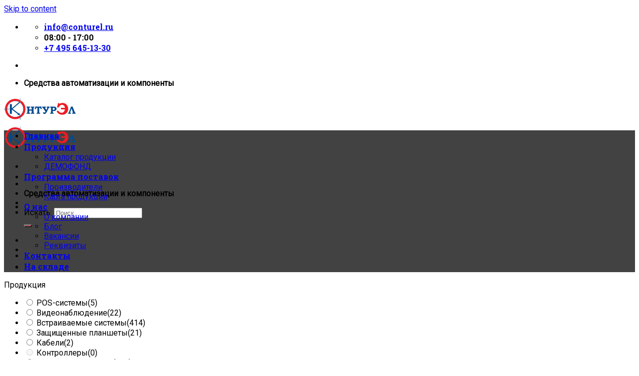

--- FILE ---
content_type: text/html; charset=UTF-8
request_url: https://conturel.ru/product/bezventiljatornyj-kompjuter-aco-3011p-4l-m12/
body_size: 356166
content:
<!DOCTYPE html>
<!--[if IE 9 ]> <html lang="ru-RU" class="ie9 loading-site no-js"> <![endif]-->
<!--[if IE 8 ]> <html lang="ru-RU" class="ie8 loading-site no-js"> <![endif]-->
<!--[if (gte IE 9)|!(IE)]><!--><html lang="ru-RU" class="loading-site no-js"> <!--<![endif]-->
<head>
	<meta charset="UTF-8" />
	<link rel="profile" href="http://gmpg.org/xfn/11" />
	<link rel="pingback" href="https://conturel.ru/xmlrpc.php" />

					<script>document.documentElement.className = document.documentElement.className + ' yes-js js_active js'</script>
			<script>(function(html){html.className = html.className.replace(/\bno-js\b/,'js')})(document.documentElement);</script>
<title>C&#038;T ACO-3011P-4L-M12 &#8212; КонтурЭл</title>
<meta name="viewport" content="width=device-width, initial-scale=1, maximum-scale=1" /><link rel='dns-prefetch' href='//fonts.googleapis.com' />
<link rel='dns-prefetch' href='//s.w.org' />
<link rel="alternate" type="application/rss+xml" title="КонтурЭл &raquo; Лента" href="https://conturel.ru/feed/" />
<link rel="alternate" type="application/rss+xml" title="КонтурЭл &raquo; Лента комментариев" href="https://conturel.ru/comments/feed/" />
		<script type="text/javascript">
			window._wpemojiSettings = {"baseUrl":"https:\/\/s.w.org\/images\/core\/emoji\/13.0.0\/72x72\/","ext":".png","svgUrl":"https:\/\/s.w.org\/images\/core\/emoji\/13.0.0\/svg\/","svgExt":".svg","source":{"concatemoji":"https:\/\/conturel.ru\/wp-includes\/js\/wp-emoji-release.min.js?ver=5.5.17"}};
			!function(e,a,t){var n,r,o,i=a.createElement("canvas"),p=i.getContext&&i.getContext("2d");function s(e,t){var a=String.fromCharCode;p.clearRect(0,0,i.width,i.height),p.fillText(a.apply(this,e),0,0);e=i.toDataURL();return p.clearRect(0,0,i.width,i.height),p.fillText(a.apply(this,t),0,0),e===i.toDataURL()}function c(e){var t=a.createElement("script");t.src=e,t.defer=t.type="text/javascript",a.getElementsByTagName("head")[0].appendChild(t)}for(o=Array("flag","emoji"),t.supports={everything:!0,everythingExceptFlag:!0},r=0;r<o.length;r++)t.supports[o[r]]=function(e){if(!p||!p.fillText)return!1;switch(p.textBaseline="top",p.font="600 32px Arial",e){case"flag":return s([127987,65039,8205,9895,65039],[127987,65039,8203,9895,65039])?!1:!s([55356,56826,55356,56819],[55356,56826,8203,55356,56819])&&!s([55356,57332,56128,56423,56128,56418,56128,56421,56128,56430,56128,56423,56128,56447],[55356,57332,8203,56128,56423,8203,56128,56418,8203,56128,56421,8203,56128,56430,8203,56128,56423,8203,56128,56447]);case"emoji":return!s([55357,56424,8205,55356,57212],[55357,56424,8203,55356,57212])}return!1}(o[r]),t.supports.everything=t.supports.everything&&t.supports[o[r]],"flag"!==o[r]&&(t.supports.everythingExceptFlag=t.supports.everythingExceptFlag&&t.supports[o[r]]);t.supports.everythingExceptFlag=t.supports.everythingExceptFlag&&!t.supports.flag,t.DOMReady=!1,t.readyCallback=function(){t.DOMReady=!0},t.supports.everything||(n=function(){t.readyCallback()},a.addEventListener?(a.addEventListener("DOMContentLoaded",n,!1),e.addEventListener("load",n,!1)):(e.attachEvent("onload",n),a.attachEvent("onreadystatechange",function(){"complete"===a.readyState&&t.readyCallback()})),(n=t.source||{}).concatemoji?c(n.concatemoji):n.wpemoji&&n.twemoji&&(c(n.twemoji),c(n.wpemoji)))}(window,document,window._wpemojiSettings);
		</script>
		<style type="text/css">
img.wp-smiley,
img.emoji {
	display: inline !important;
	border: none !important;
	box-shadow: none !important;
	height: 1em !important;
	width: 1em !important;
	margin: 0 .07em !important;
	vertical-align: -0.1em !important;
	background: none !important;
	padding: 0 !important;
}
</style>
	<link rel='stylesheet' id='wp-block-library-css'  href='https://conturel.ru/wp-includes/css/dist/block-library/style.min.css?ver=5.5.17' type='text/css' media='all' />
<link rel='stylesheet' id='wc-block-vendors-style-css'  href='https://conturel.ru/wp-content/plugins/woocommerce/packages/woocommerce-blocks/build/vendors-style.css?ver=3.8.1' type='text/css' media='all' />
<link rel='stylesheet' id='wc-block-style-css'  href='https://conturel.ru/wp-content/plugins/woocommerce/packages/woocommerce-blocks/build/style.css?ver=3.8.1' type='text/css' media='all' />
<link rel='stylesheet' id='contact-form-7-css'  href='https://conturel.ru/wp-content/plugins/contact-form-7/includes/css/styles.css?ver=5.4.2' type='text/css' media='all' />
<link rel='stylesheet' id='cookie-bar-css-css'  href='https://conturel.ru/wp-content/plugins/cookie-bar/css/cookie-bar.css?ver=5.5.17' type='text/css' media='all' />
<link rel='stylesheet' id='woof-css'  href='https://conturel.ru/wp-content/plugins/woocommerce-products-filter/css/front.css?ver=1.3.4.4' type='text/css' media='all' />
<style id='woof-inline-css' type='text/css'>

.woof_products_top_panel li span, .woof_products_top_panel2 li span{background: url(https://conturel.ru/wp-content/plugins/woocommerce-products-filter/img/delete.png);background-size: 14px 14px;background-repeat: no-repeat;background-position: right;}
.woof_edit_view{
                    display: none;
                }

</style>
<link rel='stylesheet' id='icheck-jquery-color-flat-css'  href='https://conturel.ru/wp-content/plugins/woocommerce-products-filter/js/icheck/skins/flat/_all.css?ver=1.3.4.4' type='text/css' media='all' />
<link rel='stylesheet' id='icheck-jquery-color-square-css'  href='https://conturel.ru/wp-content/plugins/woocommerce-products-filter/js/icheck/skins/square/_all.css?ver=1.3.4.4' type='text/css' media='all' />
<link rel='stylesheet' id='icheck-jquery-color-minimal-css'  href='https://conturel.ru/wp-content/plugins/woocommerce-products-filter/js/icheck/skins/minimal/_all.css?ver=1.3.4.4' type='text/css' media='all' />
<link rel='stylesheet' id='woof_by_author_html_items-css'  href='https://conturel.ru/wp-content/plugins/woocommerce-products-filter/ext/by_author/css/by_author.css?ver=1.3.4.4' type='text/css' media='all' />
<link rel='stylesheet' id='woof_by_instock_html_items-css'  href='https://conturel.ru/wp-content/plugins/woocommerce-products-filter/ext/by_instock/css/by_instock.css?ver=1.3.4.4' type='text/css' media='all' />
<link rel='stylesheet' id='woof_by_onsales_html_items-css'  href='https://conturel.ru/wp-content/plugins/woocommerce-products-filter/ext/by_onsales/css/by_onsales.css?ver=1.3.4.4' type='text/css' media='all' />
<link rel='stylesheet' id='woof_by_text_html_items-css'  href='https://conturel.ru/wp-content/plugins/woocommerce-products-filter/ext/by_text/assets/css/front.css?ver=1.3.4.4' type='text/css' media='all' />
<link rel='stylesheet' id='woof_label_html_items-css'  href='https://conturel.ru/wp-content/plugins/woocommerce-products-filter/ext/label/css/html_types/label.css?ver=1.3.4.4' type='text/css' media='all' />
<link rel='stylesheet' id='woof_select_radio_check_html_items-css'  href='https://conturel.ru/wp-content/plugins/woocommerce-products-filter/ext/select_radio_check/css/html_types/select_radio_check.css?ver=1.3.4.4' type='text/css' media='all' />
<link rel='stylesheet' id='woof_sd_html_items_checkbox-css'  href='https://conturel.ru/wp-content/plugins/woocommerce-products-filter/ext/smart_designer/css/elements/checkbox.css?ver=1.3.4.4' type='text/css' media='all' />
<link rel='stylesheet' id='woof_sd_html_items_radio-css'  href='https://conturel.ru/wp-content/plugins/woocommerce-products-filter/ext/smart_designer/css/elements/radio.css?ver=1.3.4.4' type='text/css' media='all' />
<link rel='stylesheet' id='woof_sd_html_items_switcher-css'  href='https://conturel.ru/wp-content/plugins/woocommerce-products-filter/ext/smart_designer/css/elements/switcher.css?ver=1.3.4.4' type='text/css' media='all' />
<link rel='stylesheet' id='woof_sd_html_items_color-css'  href='https://conturel.ru/wp-content/plugins/woocommerce-products-filter/ext/smart_designer/css/elements/color.css?ver=1.3.4.4' type='text/css' media='all' />
<link rel='stylesheet' id='woof_sd_html_items_tooltip-css'  href='https://conturel.ru/wp-content/plugins/woocommerce-products-filter/ext/smart_designer/css/tooltip.css?ver=1.3.4.4' type='text/css' media='all' />
<link rel='stylesheet' id='woof_sd_html_items_front-css'  href='https://conturel.ru/wp-content/plugins/woocommerce-products-filter/ext/smart_designer/css/front.css?ver=1.3.4.4' type='text/css' media='all' />
<link rel='stylesheet' id='woof-switcher23-css'  href='https://conturel.ru/wp-content/plugins/woocommerce-products-filter/css/switcher.css?ver=1.3.4.4' type='text/css' media='all' />
<link rel='stylesheet' id='photoswipe-css'  href='https://conturel.ru/wp-content/plugins/woocommerce/assets/css/photoswipe/photoswipe.min.css?ver=4.8.3' type='text/css' media='all' />
<link rel='stylesheet' id='photoswipe-default-skin-css'  href='https://conturel.ru/wp-content/plugins/woocommerce/assets/css/photoswipe/default-skin/default-skin.min.css?ver=4.8.3' type='text/css' media='all' />
<style id='woocommerce-inline-inline-css' type='text/css'>
.woocommerce form .form-row .required { visibility: visible; }
</style>
<link rel='stylesheet' id='yith_ywraq_frontend-css'  href='https://conturel.ru/wp-content/plugins/yith-woocommerce-request-a-quote/assets/css/frontend.css?ver=1.5.8' type='text/css' media='all' />
<style id='yith_ywraq_frontend-inline-css' type='text/css'>
.cart button.single_add_to_cart_button{
	                 display:none!important;
	                }
</style>
<link rel='stylesheet' id='jquery-selectBox-css'  href='https://conturel.ru/wp-content/plugins/yith-woocommerce-wishlist/assets/css/jquery.selectBox.css?ver=1.2.0' type='text/css' media='all' />
<link rel='stylesheet' id='child-custom-style-css'  href='https://conturel.ru/wp-content/themes/flatsome-child/css/custom-style.css?ver=5.5.17' type='text/css' media='all' />
<link rel='stylesheet' id='flatsome-icons-css'  href='https://conturel.ru/wp-content/themes/flatsome/assets/css/fl-icons.css?ver=3.12' type='text/css' media='all' />
<link rel='stylesheet' id='flatsome-woocommerce-wishlist-css'  href='https://conturel.ru/wp-content/themes/flatsome/inc/integrations/wc-yith-wishlist/wishlist.css?ver=3.10.2' type='text/css' media='all' />
<link rel='stylesheet' id='flatsome-main-css'  href='https://conturel.ru/wp-content/themes/flatsome/assets/css/flatsome.css?ver=3.13.0' type='text/css' media='all' />
<link rel='stylesheet' id='flatsome-shop-css'  href='https://conturel.ru/wp-content/themes/flatsome/assets/css/flatsome-shop.css?ver=3.13.0' type='text/css' media='all' />
<link rel='stylesheet' id='flatsome-style-css'  href='https://conturel.ru/wp-content/themes/flatsome-child/style.css?ver=3.0' type='text/css' media='all' />
<link rel='stylesheet' id='flatsome-googlefonts-css'  href='//fonts.googleapis.com/css?family=Roboto+Slab%3Aregular%2C700%2C700%7CRoboto%3Aregular%2Cregular%7CDancing+Script%3Aregular%2Cdefault&#038;display=swap&#038;ver=3.9' type='text/css' media='all' />
<script type="text/javascript">(function(a,d){if(a._nsl===d){a._nsl=[];var c=function(){if(a.jQuery===d)setTimeout(c,33);else{for(var b=0;b<a._nsl.length;b++)a._nsl[b].call(a,a.jQuery);a._nsl={push:function(b){b.call(a,a.jQuery)}}}};c()}})(window);</script><script type='text/javascript' src='https://conturel.ru/wp-content/plugins/jquery-manager/assets/js/jquery-3.5.1.js' id='jquery-core-js'></script>
<script type='text/javascript' id='woof-husky-js-extra'>
/* <![CDATA[ */
var woof_husky_txt = {"ajax_url":"https:\/\/conturel.ru\/wp-admin\/admin-ajax.php","plugin_uri":"https:\/\/conturel.ru\/wp-content\/plugins\/woocommerce-products-filter\/ext\/by_text\/","loader":"https:\/\/conturel.ru\/wp-content\/plugins\/woocommerce-products-filter\/ext\/by_text\/assets\/img\/ajax-loader.gif","not_found":"\u041d\u0438\u0447\u0435\u0433\u043e \u043d\u0435 \u043d\u0430\u0439\u0434\u0435\u043d\u043e!","prev":"\u041f\u0440\u0435\u0434\u044b\u0434\u0443\u0449\u0438\u0439","next":"\u0412\u043f\u0435\u0440\u0451\u0434","site_link":"https:\/\/conturel.ru","default_data":{"placeholder":"","behavior":"title_or_content_or_excerpt","search_by_full_word":"0","autocomplete":1,"how_to_open_links":"0","taxonomy_compatibility":"0","sku_compatibility":"1","custom_fields":"","search_desc_variant":"0","view_text_length":"10","min_symbols":"3","max_posts":"10","image":"","notes_for_customer":"","template":"","max_open_height":"300","page":0}};
/* ]]> */
</script>
<script type='text/javascript' src='https://conturel.ru/wp-content/plugins/woocommerce-products-filter/ext/by_text/assets/js/husky.js?ver=1.3.4.4' id='woof-husky-js'></script>
<script type='text/javascript' src='https://conturel.ru/wp-content/plugins/cookie-bar/js/cookie-bar.js?ver=1769909113' id='cookie-bar-js-js'></script>
<link rel="https://api.w.org/" href="https://conturel.ru/wp-json/" /><link rel="alternate" type="application/json" href="https://conturel.ru/wp-json/wp/v2/product/3322" /><link rel="EditURI" type="application/rsd+xml" title="RSD" href="https://conturel.ru/xmlrpc.php?rsd" />
<link rel="wlwmanifest" type="application/wlwmanifest+xml" href="https://conturel.ru/wp-includes/wlwmanifest.xml" /> 
<meta name="generator" content="WordPress 5.5.17" />
<meta name="generator" content="WooCommerce 4.8.3" />
<link rel='shortlink' href='https://conturel.ru/?p=3322' />
<link rel="alternate" type="application/json+oembed" href="https://conturel.ru/wp-json/oembed/1.0/embed?url=https%3A%2F%2Fconturel.ru%2Fproduct%2Fbezventiljatornyj-kompjuter-aco-3011p-4l-m12%2F" />
<link rel="alternate" type="text/xml+oembed" href="https://conturel.ru/wp-json/oembed/1.0/embed?url=https%3A%2F%2Fconturel.ru%2Fproduct%2Fbezventiljatornyj-kompjuter-aco-3011p-4l-m12%2F&#038;format=xml" />
<style>.bg{opacity: 0; transition: opacity 1s; -webkit-transition: opacity 1s;} .bg-loaded{opacity: 1;}</style><!--[if IE]><link rel="stylesheet" type="text/css" href="https://conturel.ru/wp-content/themes/flatsome/assets/css/ie-fallback.css"><script src="//cdnjs.cloudflare.com/ajax/libs/html5shiv/3.6.1/html5shiv.js"></script><script>var head = document.getElementsByTagName('head')[0],style = document.createElement('style');style.type = 'text/css';style.styleSheet.cssText = ':before,:after{content:none !important';head.appendChild(style);setTimeout(function(){head.removeChild(style);}, 0);</script><script src="https://conturel.ru/wp-content/themes/flatsome/assets/libs/ie-flexibility.js"></script><![endif]-->	<noscript><style>.woocommerce-product-gallery{ opacity: 1 !important; }</style></noscript>
	<meta name="yandex-verification" content="dae954fd1673e2f1" />

<meta name="google-site-verification" content="UAvRytlWp0LQwxodnAl24QTES5T61gzlOBvBpurc5kw" />

<!-- Global site tag (gtag.js) - Google Analytics -->
<script async src="https://www.googletagmanager.com/gtag/js?id=UA-160290901-1"></script>
<script>
  window.dataLayer = window.dataLayer || [];
  function gtag(){dataLayer.push(arguments);}
  gtag('js', new Date());

  gtag('config', 'UA-160290901-1');
</script>

<link rel="icon" href="https://conturel.ru/wp-content/uploads/2018/01/cropped-favicon-32x32.png" sizes="32x32" />
<link rel="icon" href="https://conturel.ru/wp-content/uploads/2018/01/cropped-favicon-192x192.png" sizes="192x192" />
<link rel="apple-touch-icon" href="https://conturel.ru/wp-content/uploads/2018/01/cropped-favicon-180x180.png" />
<meta name="msapplication-TileImage" content="https://conturel.ru/wp-content/uploads/2018/01/cropped-favicon-270x270.png" />
<style id="custom-css" type="text/css">:root {--primary-color: #446084;}.header-main{height: 53px}#logo img{max-height: 53px}#logo{width:144px;}.header-bottom{min-height: 43px}.header-top{min-height: 30px}.transparent .header-main{height: 265px}.transparent #logo img{max-height: 265px}.has-transparent + .page-title:first-of-type,.has-transparent + #main > .page-title,.has-transparent + #main > div > .page-title,.has-transparent + #main .page-header-wrapper:first-of-type .page-title{padding-top: 345px;}.header.show-on-scroll,.stuck .header-main{height:70px!important}.stuck #logo img{max-height: 70px!important}.header-bg-color, .header-wrapper {background-color: rgba(255,255,255,0.9)}.header-bottom {background-color: #424242}.stuck .header-main .nav > li > a{line-height: 50px }.header-bottom-nav > li > a{line-height: 22px }@media (max-width: 549px) {.header-main{height: 70px}#logo img{max-height: 70px}}.nav-dropdown{font-size:100%}body{font-size: 100%;}body{font-family:"Roboto", sans-serif}body{font-weight: 0}.nav > li > a {font-family:"Roboto Slab", sans-serif;}.mobile-sidebar-levels-2 .nav > li > ul > li > a {font-family:"Roboto Slab", sans-serif;}.nav > li > a {font-weight: 700;}.mobile-sidebar-levels-2 .nav > li > ul > li > a {font-weight: 700;}h1,h2,h3,h4,h5,h6,.heading-font, .off-canvas-center .nav-sidebar.nav-vertical > li > a{font-family: "Roboto Slab", sans-serif;}h1,h2,h3,h4,h5,h6,.heading-font,.banner h1,.banner h2{font-weight: 700;}.alt-font{font-family: "Dancing Script", sans-serif;}.shop-page-title.featured-title .title-bg{ background-image: url(https://conturel.ru/wp-content/uploads/2018/07/ACO-3011-4L-M12_1.png)!important;}@media screen and (min-width: 550px){.products .box-vertical .box-image{min-width: 150px!important;width: 150px!important;}}.label-new.menu-item > a:after{content:"Новое";}.label-hot.menu-item > a:after{content:"Горячее предложение";}.label-sale.menu-item > a:after{content:"Распродажа";}.label-popular.menu-item > a:after{content:"Самые популярные";}</style>		<style type="text/css" id="wp-custom-css">
			
.box-image img {position: relative;}
.box-image {width:100%!important}
.box-label .box-text {bottom:initial!important;top:-26px;padding:0}
.blog-archive .entry-meta ,.recent-blog-posts .mr-half,.post-date{display:none}

.partners {height:240px!important}
.news .flickity-viewport {height:240px!important}

.woocommerce-result-count,.woocommerce-ordering {font-size: .75em;}
.widget_product_categories {font-size: 1.1em;}
.yith-woocommerce-ajax-product-filter {font-size: 0.7em;}
#portfolio-568684812 .flickity-viewport .col {position:relative!important}
.shop_attributes th {font-size:12px}
.shop_attributes td {font-size:15px}
.portfolio-box .image-cover {padding-top:0!important}
figure .gallery-icon  {box-shadow: 0px 0px 17px -4px #000000;}

figure .gallery-icon:hover  {box-shadow: 0px 0px 28px -4px #000000;}
.products  .product-category 
.yith-ywraq-add-to-quote {float:left}
.yith-ywraq-add-to-quote a {display:block;
	font-size:13px}
.yith_ywraq_add_item_response_message {color:#446084}
.yith_ywraq_add_item_browse_message {margin-right: 20px;}
.yith_ywraq_add_item_browse_message a{font-size: 14px;
    color: red;
text-decoration: underline;}
.spec {float:left;width:100%;margin-bottom: 20px;}
.spec a {width:46%}
.spec .specif {background:url(/wp-content/uploads/2020/12/icon_data.png) no-repeat right  #000;}
.spec .manual {background:url(/wp-content/uploads/2020/12/icon_data.png) no-repeat right #446084 ;}
.spec .button {
	padding: 2px 30px 2px 12px;
	font-size:12px;
	background-position-x:95%;
}
.yith-ywraq-add-button .add-request-quote-button {background-color:#ef3e44}
.woocommerce-embed-page .woocommerce-store-alerts {display:none!important}
.item div {
    width: 45%;
    float: left;
}
.item div:first-child {margin-right:30px}
#rqa_com_row,#rqa_info_row,#rqa_test_row, #rqa_party_row {clear:both;width:93%;margin-right:0}
   
#rqa_message_row{clear:both;width:93%}
#rqa-info {min-height:90px}
@media screen and (max-width:760px) {
	.item div,#rqa_message_row,#rqa_com_row,input[type="submit"]  {
		width: 100%;}
}
.product-small .box-text {text-align:left}
.row-small>.flickity-viewport>.flickity-slider>.col, .row-small>.col {
    padding: 0 9.8px 8.6px;
    margin-bottom: 0;
}

.has-box-vertical .product-category {float:left}
.product-category.col {width:40%!important;max-width:30%!important}
.product-category .box-image {width:170px} 
.box-text-products{width:80%}
.products .box-text {padding: 10px!important;}
.products .box-text.text-right {text-align:center}
//.flickity-slider img {width:auto}
.products .flickity-slider {width:auto;height:auto;position:relative}
.menu-item-15129 a {color:#f25a60!important}
.onsale{ font-size: 13px; padding: 10px;}
.badge {height:1.5em}
.badge-container {
    margin: 7px 0 0 0;
}
.secondary, .checkout-button, .button.checkout, .button.alt {
    background-color: #f25a60b3;;
}

.footer-widgets .recent-blog-posts {
    padding: 0px 0 5px;
}
.footer-widgets .widget {
    margin-bottom: 0.2em;
}
.badge-inner {padding:5px;padding-top: 0px;line-height:0.1;color: #e80009;
    background-color: #ffffffb3;
    border: 1px solid #e80009;}
ins span.amount {
     color: #e80009;
}
.button-brend {
    padding: 2px 16px;
    border: 2px solid #446084;
    color: #fff;
    background: #9e9e9e;
    text-transform: uppercase;
}
.button-brend:hover {background:#d9d9d9}		</style>
		</head>

<body class="product-template-default single single-product postid-3322 theme-flatsome woocommerce woocommerce-page woocommerce-no-js lightbox nav-dropdown-has-arrow nav-dropdown-has-shadow nav-dropdown-has-border">



<a class="skip-link screen-reader-text" href="#main">Skip to content</a>

<div id="wrapper">

	
	<header id="header" class="header ">
		<div class="header-wrapper">
			<div id="top-bar" class="header-top hide-for-sticky nav-dark">
    <div class="flex-row container">
      <div class="flex-col hide-for-medium flex-left">
          <ul class="nav nav-left medium-nav-center nav-small  nav-divided">
              <li class="header-contact-wrapper">
		<ul id="header-contact" class="nav nav-divided nav-uppercase header-contact">
		
						<li class="">
			  <a href="mailto:info@conturel.ru" class="tooltip" title="info@conturel.ru">
				  <i class="icon-envelop" style="font-size:16px;"></i>			       <span>
			       	info@conturel.ru			       </span>
			  </a>
			</li>
					
						<li class="">
			  <a class="tooltip" title="08:00 - 17:00 ">
			  	   <i class="icon-clock" style="font-size:16px;"></i>			        <span>08:00 - 17:00</span>
			  </a>
			 </li>
			
						<li class="">
			  <a href="tel:+7 495 645-13-30" class="tooltip" title="+7 495 645-13-30">
			     <i class="icon-phone" style="font-size:16px;"></i>			      <span>+7 495 645-13-30</span>
			  </a>
			</li>
				</ul>
</li>          </ul>
      </div>

      <div class="flex-col hide-for-medium flex-center">
          <ul class="nav nav-center nav-small  nav-divided">
                        </ul>
      </div>

      <div class="flex-col hide-for-medium flex-right">
         <ul class="nav top-bar-nav nav-right nav-small  nav-divided">
              <li class="html header-social-icons ml-0">
	<div class="social-icons follow-icons" ><a href="mailto:Kostet1970@yandex.ru" data-label="E-mail"  rel="nofollow" class="icon plain  email tooltip" title="Отправить на e-mail"><i class="icon-envelop" ></i></a><a href="#" target="_blank" data-label="VKontakte" rel="noopener noreferrer nofollow" class="icon plain vk tooltip" title="Follow on VKontakte"><i class="icon-vk" ></i></a></div></li>          </ul>
      </div>

            <div class="flex-col show-for-medium flex-grow">
          <ul class="nav nav-center nav-small mobile-nav  nav-divided">
              <li class="html custom html_topbar_left"><strong>Средства автоматизации и компоненты</strong></li>          </ul>
      </div>
      
    </div>
</div>
<div id="masthead" class="header-main hide-for-sticky">
      <div class="header-inner flex-row container logo-left medium-logo-center" role="navigation">

          <!-- Logo -->
          <div id="logo" class="flex-col logo">
            <!-- Header logo -->
<a href="https://conturel.ru/" title="КонтурЭл - Средства автоматизации и компоненты" rel="home">
    <img width="144" height="53" src="https://conturel.ru/wp-content/uploads/2018/01/logo.svg" class="header_logo header-logo" alt="КонтурЭл"/><img  width="144" height="53" src="https://conturel.ru/wp-content/uploads/2018/01/logo.svg" class="header-logo-dark" alt="КонтурЭл"/></a>
          </div>

          <!-- Mobile Left Elements -->
          <div class="flex-col show-for-medium flex-left">
            <ul class="mobile-nav nav nav-left ">
              <li class="nav-icon has-icon">
  		<a href="#" data-open="#main-menu" data-pos="left" data-bg="main-menu-overlay" data-color="" class="is-small" aria-label="Menu" aria-controls="main-menu" aria-expanded="false">
		
		  <i class="icon-menu" ></i>
		  		</a>
	</li>            </ul>
          </div>

          <!-- Left Elements -->
          <div class="flex-col hide-for-medium flex-left
            flex-grow">
            <ul class="header-nav header-nav-main nav nav-left  nav-uppercase" >
              <li class="header-divider"></li><li class="html custom html_topbar_left"><strong>Средства автоматизации и компоненты</strong></li><li class="header-divider"></li><li class="header-search-form search-form html relative has-icon">
	<div class="header-search-form-wrapper">
		<div class="searchform-wrapper ux-search-box relative is-normal"><form role="search" method="get" class="searchform" action="https://conturel.ru/">
	<div class="flex-row relative">
						<div class="flex-col flex-grow">
			<label class="screen-reader-text" for="woocommerce-product-search-field-0">Искать:</label>
			<input type="search" id="woocommerce-product-search-field-0" class="search-field mb-0" placeholder="Поиск&hellip;" value="" name="s" />
			<input type="hidden" name="post_type" value="product" />
					</div>
		<div class="flex-col">
			<button type="submit" value="Поиск" class="ux-search-submit submit-button secondary button icon mb-0" aria-label="Submit">
				<i class="icon-search" ></i>			</button>
		</div>
	</div>
	<div class="live-search-results text-left z-top"></div>
</form>
</div>	</div>
</li>            </ul>
          </div>

          <!-- Right Elements -->
          <div class="flex-col hide-for-medium flex-right">
            <ul class="header-nav header-nav-main nav nav-right  nav-uppercase">
              <li class="header-divider"></li><li class="account-item has-icon
    "
>
<div class="header-button">
<a href="https://conturel.ru/my-account-2/"
    class="nav-top-link nav-top-not-logged-in icon primary button circle is-small"
    data-open="#login-form-popup"  >
  <i class="icon-user" ></i>
</a>

</div>

</li>
            </ul>
          </div>

          <!-- Mobile Right Elements -->
          <div class="flex-col show-for-medium flex-right">
            <ul class="mobile-nav nav nav-right ">
              <li class="cart-item has-icon">

<div class="header-button">      <a href="https://conturel.ru/cart-2/" title="Корзина" class="header-cart-link icon button round is-outline is-small">
  
    <i class="icon-shopping-cart"
    data-icon-label="0">
  </i>
  </a>
</div>
</li>
            </ul>
          </div>

      </div>
     
            <div class="container"><div class="top-divider full-width"></div></div>
      </div><div id="wide-nav" class="header-bottom wide-nav hide-for-sticky nav-dark hide-for-medium">
    <div class="flex-row container">

                        <div class="flex-col hide-for-medium flex-left">
                <ul class="nav header-nav header-bottom-nav nav-left  nav-outline nav-spacing-medium nav-uppercase">
                    <li id="menu-item-183" class="menu-item menu-item-type-post_type menu-item-object-page menu-item-home menu-item-183 menu-item-design-default"><a href="https://conturel.ru/" class="nav-top-link">Главная</a></li>
<li id="menu-item-173" class="menu-item menu-item-type-post_type menu-item-object-page menu-item-has-children current_page_parent menu-item-173 menu-item-design-default has-dropdown"><a href="https://conturel.ru/catalog/" class="nav-top-link">Продукция<i class="icon-angle-down" ></i></a>
<ul class="sub-menu nav-dropdown nav-dropdown-default">
	<li id="menu-item-9476" class="menu-item menu-item-type-post_type menu-item-object-page current_page_parent menu-item-9476"><a href="https://conturel.ru/catalog/">Каталог продукции</a></li>
	<li id="menu-item-7245" class="menu-item menu-item-type-post_type menu-item-object-page menu-item-7245"><a href="https://conturel.ru/catalog/demofond/">ДЕМОФОНД</a></li>
</ul>
</li>
<li id="menu-item-255" class="menu-item menu-item-type-post_type menu-item-object-page menu-item-has-children menu-item-255 menu-item-design-default has-dropdown"><a href="https://conturel.ru/partners/" class="nav-top-link">Программа поставок<i class="icon-angle-down" ></i></a>
<ul class="sub-menu nav-dropdown nav-dropdown-default">
	<li id="menu-item-9477" class="menu-item menu-item-type-post_type menu-item-object-page menu-item-9477"><a href="https://conturel.ru/partners/">Производители</a></li>
	<li id="menu-item-6583" class="menu-item menu-item-type-post_type menu-item-object-page menu-item-6583"><a href="https://conturel.ru/partners/karta-produkcii/">Карта продукции</a></li>
</ul>
</li>
<li id="menu-item-1496" class="menu-item menu-item-type-post_type menu-item-object-page menu-item-has-children menu-item-1496 menu-item-design-default has-dropdown"><a href="https://conturel.ru/about/" class="nav-top-link">О нас<i class="icon-angle-down" ></i></a>
<ul class="sub-menu nav-dropdown nav-dropdown-default">
	<li id="menu-item-1810" class="menu-item menu-item-type-post_type menu-item-object-page menu-item-1810"><a href="https://conturel.ru/about/">О компании</a></li>
	<li id="menu-item-1586" class="menu-item menu-item-type-taxonomy menu-item-object-category menu-item-1586"><a href="https://conturel.ru/category/novosti/">Блог</a></li>
	<li id="menu-item-1438" class="menu-item menu-item-type-taxonomy menu-item-object-category menu-item-1438"><a href="https://conturel.ru/category/vakansii/">Вакансии</a></li>
	<li id="menu-item-1809" class="menu-item menu-item-type-post_type menu-item-object-page menu-item-1809"><a href="https://conturel.ru/about/rekvizity/">Реквизиты</a></li>
</ul>
</li>
<li id="menu-item-252" class="menu-item menu-item-type-post_type menu-item-object-page menu-item-252 menu-item-design-default"><a href="https://conturel.ru/contact/" class="nav-top-link">Контакты</a></li>
<li id="menu-item-16246" class="menu-item menu-item-type-custom menu-item-object-custom menu-item-16246 menu-item-design-default"><a href="https://conturel.ru/catalog/swoof/sclad-in/" class="nav-top-link">На складе</a></li>
                </ul>
            </div>
            
            
                        <div class="flex-col hide-for-medium flex-right flex-grow">
              <ul class="nav header-nav header-bottom-nav nav-right  nav-outline nav-spacing-medium nav-uppercase">
                                 </ul>
            </div>
            
            
    </div>
</div>

<div class="header-bg-container fill"><div class="header-bg-image fill"></div><div class="header-bg-color fill"></div></div>		</div>
	</header>

	
	<main id="main" class="">

	<div class="shop-container">
		
			<div class="container">
	<div class="woocommerce-notices-wrapper"></div></div>
<div id="product-3322" class="product type-product post-3322 status-publish first instock product_cat-embedded-system product_cat-vstraivaemye has-post-thumbnail shipping-taxable product-type-simple">
	<div class="product-main">
 <div class="row content-row row-divided row-large">

 	<div id="product-sidebar" class="col large-3 hide-for-medium shop-sidebar ">
		<aside id="woof_widget-2" class="widget WOOF_Widget">        <div class="widget widget-woof">
            <span class="widget-title shop-sidebar">Продукция</span><div class="is-divider small"></div>

            
            



            <div data-slug="" class="woof woof_sid woof_sid_widget " data-sid="widget" data-shortcode="woof sid=&#039;widget&#039; mobile_mode=&#039;1&#039; autosubmit=&#039;-1&#039; start_filtering_btn=&#039;0&#039; price_filter=&#039;3&#039; redirect=&#039;&#039; ajax_redraw=&#039;0&#039; btn_position=&#039;b&#039; dynamic_recount=&#039;-1&#039; " data-redirect="" data-autosubmit="1" data-ajax-redraw="0">
                                
                <!--- here is possible to drop html code which is never redraws by AJAX ---->
                
                <div class="woof_redraw_zone" data-woof-ver="1.3.4.4" data-icheck-skin="square_aero">
                                        
                                                    <div data-css-class="woof_container_product_cat" class="woof_container woof_container_radio woof_container_product_cat woof_container_0 woof_container_  woof_fs_product_cat ">
            <div class="woof_container_overlay_item"></div>
            <div class="woof_container_inner woof_container_inner_">
                
                            <div class="woof_block_html_items" >

                                

<ul class="woof_list woof_list_radio">
                                            <li class="woof_term_545 ">
                <input type="radio"  id="woof_545_697eab793c65c" class="woof_radio_term woof_radio_term_545" data-slug="pos" data-term-id="545" name="product_cat" value="545"  />
                <label class="woof_radio_label " for="woof_545_697eab793c65c">POS-системы<span class="woof_radio_count">(5)</span></label>

                <a href="#" data-name="product_cat" data-term-id="545" style="display: none;" class="woof_radio_term_reset   woof_radio_term_reset_545">
                    <img src="https://conturel.ru/wp-content/plugins/woocommerce-products-filter/img/delete.png" height="12" width="12" alt="Удалить" />
                </a>

                            <input type="hidden" value="POS-системы" data-anchor="woof_n_product_cat_pos" />

            </li>
                                                <li class="woof_term_137 ">
                <input type="radio"  id="woof_137_697eab793d98e" class="woof_radio_term woof_radio_term_137" data-slug="videonabljudenie" data-term-id="137" name="product_cat" value="137"  />
                <label class="woof_radio_label " for="woof_137_697eab793d98e">Видеонаблюдение<span class="woof_radio_count">(22)</span></label>

                <a href="#" data-name="product_cat" data-term-id="137" style="display: none;" class="woof_radio_term_reset   woof_radio_term_reset_137">
                    <img src="https://conturel.ru/wp-content/plugins/woocommerce-products-filter/img/delete.png" height="12" width="12" alt="Удалить" />
                </a>

                                <ul class="woof_childs_list woof_childs_list_137" style="display: none;">
                            
                    <li >
                        <input type="radio"  id="woof_138_697eab793e2a0" class="woof_radio_term woof_radio_term_138" data-slug="videokamery" data-term-id="138" name="product_cat" value="138"  /><label class="woof_radio_label woof_radio_label_videokamery " for="woof_138_697eab793e2a0">Видеокамеры<span class="woof_radio_count">(22)</span></label>
                        <a href="#" data-name="product_cat" data-term-id="138" style="display: none;" class="woof_radio_term_reset  woof_radio_term_reset_138">
                            <img src="https://conturel.ru/wp-content/plugins/woocommerce-products-filter/img/delete.png" height="12" width="12" alt="Удалить" />
                        </a>
                                            <input type="hidden" value="Видеокамеры" data-anchor="woof_n_product_cat_videokamery" />

                    </li>
                                        
                    <li >
                        <input type="radio" disabled="" id="woof_653_697eab793e9b4" class="woof_radio_term woof_radio_term_653" data-slug="video-server" data-term-id="653" name="product_cat" value="653"  /><label class="woof_radio_label woof_radio_label_video-server " for="woof_653_697eab793e9b4">Видеосерверы<span class="woof_radio_count">(0)</span></label>
                        <a href="#" data-name="product_cat" data-term-id="653" style="display: none;" class="woof_radio_term_reset  woof_radio_term_reset_653">
                            <img src="https://conturel.ru/wp-content/plugins/woocommerce-products-filter/img/delete.png" height="12" width="12" alt="Удалить" />
                        </a>
                                            <input type="hidden" value="Видеосерверы" data-anchor="woof_n_product_cat_video-server" />

                    </li>
                                    </ul>
                                                        <input type="hidden" value="Видеонаблюдение" data-anchor="woof_n_product_cat_videonabljudenie" />

            </li>
                                    <li class="woof_term_33 ">
                <input type="radio"  id="woof_33_697eab793efa2" class="woof_radio_term woof_radio_term_33" data-slug="vstraivaemye" data-term-id="33" name="product_cat" value="33"  />
                <label class="woof_radio_label " for="woof_33_697eab793efa2">Встраиваемые системы<span class="woof_radio_count">(414)</span></label>

                <a href="#" data-name="product_cat" data-term-id="33" style="display: none;" class="woof_radio_term_reset   woof_radio_term_reset_33">
                    <img src="https://conturel.ru/wp-content/plugins/woocommerce-products-filter/img/delete.png" height="12" width="12" alt="Удалить" />
                </a>

                                <ul class="woof_childs_list woof_childs_list_33" style="display: none;">
                            
                    <li >
                        <input type="radio"  id="woof_76_697eab794027d" class="woof_radio_term woof_radio_term_76" data-slug="box-pc" data-term-id="76" name="product_cat" value="76"  /><label class="woof_radio_label woof_radio_label_box-pc " for="woof_76_697eab794027d">BOX PC<span class="woof_radio_count">(27)</span></label>
                        <a href="#" data-name="product_cat" data-term-id="76" style="display: none;" class="woof_radio_term_reset  woof_radio_term_reset_76">
                            <img src="https://conturel.ru/wp-content/plugins/woocommerce-products-filter/img/delete.png" height="12" width="12" alt="Удалить" />
                        </a>
                                            <input type="hidden" value="BOX PC" data-anchor="woof_n_product_cat_box-pc" />

                    </li>
                                        
                    <li >
                        <input type="radio"  id="woof_573_697eab7940921" class="woof_radio_term woof_radio_term_573" data-slug="dvr" data-term-id="573" name="product_cat" value="573"  /><label class="woof_radio_label woof_radio_label_dvr " for="woof_573_697eab7940921">DVR<span class="woof_radio_count">(4)</span></label>
                        <a href="#" data-name="product_cat" data-term-id="573" style="display: none;" class="woof_radio_term_reset  woof_radio_term_reset_573">
                            <img src="https://conturel.ru/wp-content/plugins/woocommerce-products-filter/img/delete.png" height="12" width="12" alt="Удалить" />
                        </a>
                                            <input type="hidden" value="DVR" data-anchor="woof_n_product_cat_dvr" />

                    </li>
                                        
                    <li >
                        <input type="radio"  id="woof_34_697eab7940f64" class="woof_radio_term woof_radio_term_34" data-slug="embedded-system" data-term-id="34" name="product_cat" value="34"  /><label class="woof_radio_label woof_radio_label_embedded-system " for="woof_34_697eab7940f64">Embedded System<span class="woof_radio_count">(372)</span></label>
                        <a href="#" data-name="product_cat" data-term-id="34" style="display: none;" class="woof_radio_term_reset  woof_radio_term_reset_34">
                            <img src="https://conturel.ru/wp-content/plugins/woocommerce-products-filter/img/delete.png" height="12" width="12" alt="Удалить" />
                        </a>
                                            <input type="hidden" value="Embedded System" data-anchor="woof_n_product_cat_embedded-system" />

                    </li>
                                        
                    <li >
                        <input type="radio"  id="woof_592_697eab7941bff" class="woof_radio_term woof_radio_term_592" data-slug="rack-pc" data-term-id="592" name="product_cat" value="592"  /><label class="woof_radio_label woof_radio_label_rack-pc " for="woof_592_697eab7941bff">Rack PC<span class="woof_radio_count">(10)</span></label>
                        <a href="#" data-name="product_cat" data-term-id="592" style="display: none;" class="woof_radio_term_reset  woof_radio_term_reset_592">
                            <img src="https://conturel.ru/wp-content/plugins/woocommerce-products-filter/img/delete.png" height="12" width="12" alt="Удалить" />
                        </a>
                                            <input type="hidden" value="Rack PC" data-anchor="woof_n_product_cat_rack-pc" />

                    </li>
                                    </ul>
                                                        <input type="hidden" value="Встраиваемые системы" data-anchor="woof_n_product_cat_vstraivaemye" />

            </li>
                                    <li class="woof_term_518 ">
                <input type="radio"  id="woof_518_697eab794232f" class="woof_radio_term woof_radio_term_518" data-slug="zachichennye-planshety" data-term-id="518" name="product_cat" value="518"  />
                <label class="woof_radio_label " for="woof_518_697eab794232f">Защищенные планшеты<span class="woof_radio_count">(21)</span></label>

                <a href="#" data-name="product_cat" data-term-id="518" style="display: none;" class="woof_radio_term_reset   woof_radio_term_reset_518">
                    <img src="https://conturel.ru/wp-content/plugins/woocommerce-products-filter/img/delete.png" height="12" width="12" alt="Удалить" />
                </a>

                            <input type="hidden" value="Защищенные планшеты" data-anchor="woof_n_product_cat_zachichennye-planshety" />

            </li>
                                    <li class="woof_term_555 ">
                <input type="radio"  id="woof_555_697eab7942af5" class="woof_radio_term woof_radio_term_555" data-slug="kabeli" data-term-id="555" name="product_cat" value="555"  />
                <label class="woof_radio_label " for="woof_555_697eab7942af5">Кабели<span class="woof_radio_count">(2)</span></label>

                <a href="#" data-name="product_cat" data-term-id="555" style="display: none;" class="woof_radio_term_reset   woof_radio_term_reset_555">
                    <img src="https://conturel.ru/wp-content/plugins/woocommerce-products-filter/img/delete.png" height="12" width="12" alt="Удалить" />
                </a>

                                <ul class="woof_childs_list woof_childs_list_555" style="display: none;">
                            
                    <li >
                        <input type="radio" disabled="" id="woof_372_697eab7943297" class="woof_radio_term woof_radio_term_372" data-slug="kabeli-optikovolokonnye" data-term-id="372" name="product_cat" value="372"  /><label class="woof_radio_label woof_radio_label_kabeli-optikovolokonnye " for="woof_372_697eab7943297">Кабели оптиковолоконные<span class="woof_radio_count">(0)</span></label>
                        <a href="#" data-name="product_cat" data-term-id="372" style="display: none;" class="woof_radio_term_reset  woof_radio_term_reset_372">
                            <img src="https://conturel.ru/wp-content/plugins/woocommerce-products-filter/img/delete.png" height="12" width="12" alt="Удалить" />
                        </a>
                                            <input type="hidden" value="Кабели оптиковолоконные" data-anchor="woof_n_product_cat_kabeli-optikovolokonnye" />

                    </li>
                                        
                    <li >
                        <input type="radio" disabled="" id="woof_373_697eab794387c" class="woof_radio_term woof_radio_term_373" data-slug="kabeli-setevye" data-term-id="373" name="product_cat" value="373"  /><label class="woof_radio_label woof_radio_label_kabeli-setevye " for="woof_373_697eab794387c">Кабели сетевые<span class="woof_radio_count">(0)</span></label>
                        <a href="#" data-name="product_cat" data-term-id="373" style="display: none;" class="woof_radio_term_reset  woof_radio_term_reset_373">
                            <img src="https://conturel.ru/wp-content/plugins/woocommerce-products-filter/img/delete.png" height="12" width="12" alt="Удалить" />
                        </a>
                                            <input type="hidden" value="Кабели сетевые" data-anchor="woof_n_product_cat_kabeli-setevye" />

                    </li>
                                        
                    <li >
                        <input type="radio"  id="woof_371_697eab7943e03" class="woof_radio_term woof_radio_term_371" data-slug="kabeli-s-razemami" data-term-id="371" name="product_cat" value="371"  /><label class="woof_radio_label woof_radio_label_kabeli-s-razemami " for="woof_371_697eab7943e03">Кабели с разъемами<span class="woof_radio_count">(2)</span></label>
                        <a href="#" data-name="product_cat" data-term-id="371" style="display: none;" class="woof_radio_term_reset  woof_radio_term_reset_371">
                            <img src="https://conturel.ru/wp-content/plugins/woocommerce-products-filter/img/delete.png" height="12" width="12" alt="Удалить" />
                        </a>
                                            <input type="hidden" value="Кабели с разъемами" data-anchor="woof_n_product_cat_kabeli-s-razemami" />

                    </li>
                                    </ul>
                                                        <input type="hidden" value="Кабели" data-anchor="woof_n_product_cat_kabeli" />

            </li>
                                    <li class="woof_term_588 ">
                <input type="radio" disabled="" id="woof_588_697eab79443cf" class="woof_radio_term woof_radio_term_588" data-slug="kontroller" data-term-id="588" name="product_cat" value="588"  />
                <label class="woof_radio_label " for="woof_588_697eab79443cf">Контроллеры<span class="woof_radio_count">(0)</span></label>

                <a href="#" data-name="product_cat" data-term-id="588" style="display: none;" class="woof_radio_term_reset   woof_radio_term_reset_588">
                    <img src="https://conturel.ru/wp-content/plugins/woocommerce-products-filter/img/delete.png" height="12" width="12" alt="Удалить" />
                </a>

                            <input type="hidden" value="Контроллеры" data-anchor="woof_n_product_cat_kontroller" />

            </li>
                                    <li class="woof_term_578 ">
                <input type="radio"  id="woof_578_697eab7944975" class="woof_radio_term woof_radio_term_578" data-slug="ram" data-term-id="578" name="product_cat" value="578"  />
                <label class="woof_radio_label " for="woof_578_697eab7944975">Модули памяти RAM<span class="woof_radio_count">(844)</span></label>

                <a href="#" data-name="product_cat" data-term-id="578" style="display: none;" class="woof_radio_term_reset   woof_radio_term_reset_578">
                    <img src="https://conturel.ru/wp-content/plugins/woocommerce-products-filter/img/delete.png" height="12" width="12" alt="Удалить" />
                </a>

                                <ul class="woof_childs_list woof_childs_list_578" style="display: none;">
                            
                    <li >
                        <input type="radio"  id="woof_599_697eab79472e2" class="woof_radio_term woof_radio_term_599" data-slug="ddr2" data-term-id="599" name="product_cat" value="599"  /><label class="woof_radio_label woof_radio_label_ddr2 " for="woof_599_697eab79472e2">DDR2<span class="woof_radio_count">(24)</span></label>
                        <a href="#" data-name="product_cat" data-term-id="599" style="display: none;" class="woof_radio_term_reset  woof_radio_term_reset_599">
                            <img src="https://conturel.ru/wp-content/plugins/woocommerce-products-filter/img/delete.png" height="12" width="12" alt="Удалить" />
                        </a>
                                        <ul class="woof_childs_list woof_childs_list_599" style="display: none;">
                            
                    <li >
                        <input type="radio"  id="woof_602_697eab7947d28" class="woof_radio_term woof_radio_term_602" data-slug="ddr2-dimm-ddr2" data-term-id="602" name="product_cat" value="602"  /><label class="woof_radio_label woof_radio_label_ddr2-dimm-ddr2 " for="woof_602_697eab7947d28">DIMM<span class="woof_radio_count">(10)</span></label>
                        <a href="#" data-name="product_cat" data-term-id="602" style="display: none;" class="woof_radio_term_reset  woof_radio_term_reset_602">
                            <img src="https://conturel.ru/wp-content/plugins/woocommerce-products-filter/img/delete.png" height="12" width="12" alt="Удалить" />
                        </a>
                                            <input type="hidden" value="DIMM" data-anchor="woof_n_product_cat_ddr2-dimm-ddr2" />

                    </li>
                                        
                    <li >
                        <input type="radio"  id="woof_610_697eab7948391" class="woof_radio_term woof_radio_term_610" data-slug="ddr2-rdimm" data-term-id="610" name="product_cat" value="610"  /><label class="woof_radio_label woof_radio_label_ddr2-rdimm " for="woof_610_697eab7948391">RDIMM<span class="woof_radio_count">(1)</span></label>
                        <a href="#" data-name="product_cat" data-term-id="610" style="display: none;" class="woof_radio_term_reset  woof_radio_term_reset_610">
                            <img src="https://conturel.ru/wp-content/plugins/woocommerce-products-filter/img/delete.png" height="12" width="12" alt="Удалить" />
                        </a>
                                            <input type="hidden" value="RDIMM" data-anchor="woof_n_product_cat_ddr2-rdimm" />

                    </li>
                                        
                    <li >
                        <input type="radio"  id="woof_601_697eab794894b" class="woof_radio_term woof_radio_term_601" data-slug="ddr2-sodimm" data-term-id="601" name="product_cat" value="601"  /><label class="woof_radio_label woof_radio_label_ddr2-sodimm " for="woof_601_697eab794894b">SODIMM<span class="woof_radio_count">(13)</span></label>
                        <a href="#" data-name="product_cat" data-term-id="601" style="display: none;" class="woof_radio_term_reset  woof_radio_term_reset_601">
                            <img src="https://conturel.ru/wp-content/plugins/woocommerce-products-filter/img/delete.png" height="12" width="12" alt="Удалить" />
                        </a>
                                            <input type="hidden" value="SODIMM" data-anchor="woof_n_product_cat_ddr2-sodimm" />

                    </li>
                                        
                    <li >
                        <input type="radio"  id="woof_618_697eab7948f34" class="woof_radio_term woof_radio_term_618" data-slug="ddr2-sordimm" data-term-id="618" name="product_cat" value="618"  /><label class="woof_radio_label woof_radio_label_ddr2-sordimm " for="woof_618_697eab7948f34">SORDIMM<span class="woof_radio_count">(1)</span></label>
                        <a href="#" data-name="product_cat" data-term-id="618" style="display: none;" class="woof_radio_term_reset  woof_radio_term_reset_618">
                            <img src="https://conturel.ru/wp-content/plugins/woocommerce-products-filter/img/delete.png" height="12" width="12" alt="Удалить" />
                        </a>
                                            <input type="hidden" value="SORDIMM" data-anchor="woof_n_product_cat_ddr2-sordimm" />

                    </li>
                                    </ul>
                                                                <input type="hidden" value="DDR2" data-anchor="woof_n_product_cat_ddr2" />

                    </li>
                                        
                    <li >
                        <input type="radio"  id="woof_597_697eab79494e8" class="woof_radio_term woof_radio_term_597" data-slug="ddr3" data-term-id="597" name="product_cat" value="597"  /><label class="woof_radio_label woof_radio_label_ddr3 " for="woof_597_697eab79494e8">DDR3<span class="woof_radio_count">(452)</span></label>
                        <a href="#" data-name="product_cat" data-term-id="597" style="display: none;" class="woof_radio_term_reset  woof_radio_term_reset_597">
                            <img src="https://conturel.ru/wp-content/plugins/woocommerce-products-filter/img/delete.png" height="12" width="12" alt="Удалить" />
                        </a>
                                        <ul class="woof_childs_list woof_childs_list_597" style="display: none;">
                            
                    <li >
                        <input type="radio"  id="woof_603_697eab7952faf" class="woof_radio_term woof_radio_term_603" data-slug="ddr3-dimm" data-term-id="603" name="product_cat" value="603"  /><label class="woof_radio_label woof_radio_label_ddr3-dimm " for="woof_603_697eab7952faf">DIMM<span class="woof_radio_count">(149)</span></label>
                        <a href="#" data-name="product_cat" data-term-id="603" style="display: none;" class="woof_radio_term_reset  woof_radio_term_reset_603">
                            <img src="https://conturel.ru/wp-content/plugins/woocommerce-products-filter/img/delete.png" height="12" width="12" alt="Удалить" />
                        </a>
                                            <input type="hidden" value="DIMM" data-anchor="woof_n_product_cat_ddr3-dimm" />

                    </li>
                                        
                    <li >
                        <input type="radio"  id="woof_664_697eab7953851" class="woof_radio_term woof_radio_term_664" data-slug="dimm-ecc-ddr3" data-term-id="664" name="product_cat" value="664"  /><label class="woof_radio_label woof_radio_label_dimm-ecc-ddr3 " for="woof_664_697eab7953851">DIMM+ECC<span class="woof_radio_count">(8)</span></label>
                        <a href="#" data-name="product_cat" data-term-id="664" style="display: none;" class="woof_radio_term_reset  woof_radio_term_reset_664">
                            <img src="https://conturel.ru/wp-content/plugins/woocommerce-products-filter/img/delete.png" height="12" width="12" alt="Удалить" />
                        </a>
                                            <input type="hidden" value="DIMM+ECC" data-anchor="woof_n_product_cat_dimm-ecc-ddr3" />

                    </li>
                                        
                    <li >
                        <input type="radio"  id="woof_663_697eab7953dea" class="woof_radio_term woof_radio_term_663" data-slug="ddr3-dimm-vlp" data-term-id="663" name="product_cat" value="663"  /><label class="woof_radio_label woof_radio_label_ddr3-dimm-vlp " for="woof_663_697eab7953dea">DIMM VLP<span class="woof_radio_count">(22)</span></label>
                        <a href="#" data-name="product_cat" data-term-id="663" style="display: none;" class="woof_radio_term_reset  woof_radio_term_reset_663">
                            <img src="https://conturel.ru/wp-content/plugins/woocommerce-products-filter/img/delete.png" height="12" width="12" alt="Удалить" />
                        </a>
                                            <input type="hidden" value="DIMM VLP" data-anchor="woof_n_product_cat_ddr3-dimm-vlp" />

                    </li>
                                        
                    <li >
                        <input type="radio"  id="woof_613_697eab795434a" class="woof_radio_term woof_radio_term_613" data-slug="ddr3-lrdimm" data-term-id="613" name="product_cat" value="613"  /><label class="woof_radio_label woof_radio_label_ddr3-lrdimm " for="woof_613_697eab795434a">LRDIMM<span class="woof_radio_count">(2)</span></label>
                        <a href="#" data-name="product_cat" data-term-id="613" style="display: none;" class="woof_radio_term_reset  woof_radio_term_reset_613">
                            <img src="https://conturel.ru/wp-content/plugins/woocommerce-products-filter/img/delete.png" height="12" width="12" alt="Удалить" />
                        </a>
                                            <input type="hidden" value="LRDIMM" data-anchor="woof_n_product_cat_ddr3-lrdimm" />

                    </li>
                                        
                    <li >
                        <input type="radio"  id="woof_780_697eab79548a9" class="woof_radio_term woof_radio_term_780" data-slug="mini-dimm-ulp-ecc" data-term-id="780" name="product_cat" value="780"  /><label class="woof_radio_label woof_radio_label_mini-dimm-ulp-ecc " for="woof_780_697eab79548a9">mini DIMM ULP+ECC<span class="woof_radio_count">(2)</span></label>
                        <a href="#" data-name="product_cat" data-term-id="780" style="display: none;" class="woof_radio_term_reset  woof_radio_term_reset_780">
                            <img src="https://conturel.ru/wp-content/plugins/woocommerce-products-filter/img/delete.png" height="12" width="12" alt="Удалить" />
                        </a>
                                            <input type="hidden" value="mini DIMM ULP+ECC" data-anchor="woof_n_product_cat_mini-dimm-ulp-ecc" />

                    </li>
                                        
                    <li >
                        <input type="radio"  id="woof_782_697eab7954e1e" class="woof_radio_term woof_radio_term_782" data-slug="mini-rdimm-ecc" data-term-id="782" name="product_cat" value="782"  /><label class="woof_radio_label woof_radio_label_mini-rdimm-ecc " for="woof_782_697eab7954e1e">mini RDIMM+ECC<span class="woof_radio_count">(1)</span></label>
                        <a href="#" data-name="product_cat" data-term-id="782" style="display: none;" class="woof_radio_term_reset  woof_radio_term_reset_782">
                            <img src="https://conturel.ru/wp-content/plugins/woocommerce-products-filter/img/delete.png" height="12" width="12" alt="Удалить" />
                        </a>
                                            <input type="hidden" value="mini RDIMM+ECC" data-anchor="woof_n_product_cat_mini-rdimm-ecc" />

                    </li>
                                        
                    <li >
                        <input type="radio"  id="woof_781_697eab795534c" class="woof_radio_term woof_radio_term_781" data-slug="mini-rdimm-vlp-ecc" data-term-id="781" name="product_cat" value="781"  /><label class="woof_radio_label woof_radio_label_mini-rdimm-vlp-ecc " for="woof_781_697eab795534c">mini RDIMM VLP+ECC<span class="woof_radio_count">(2)</span></label>
                        <a href="#" data-name="product_cat" data-term-id="781" style="display: none;" class="woof_radio_term_reset  woof_radio_term_reset_781">
                            <img src="https://conturel.ru/wp-content/plugins/woocommerce-products-filter/img/delete.png" height="12" width="12" alt="Удалить" />
                        </a>
                                            <input type="hidden" value="mini RDIMM VLP+ECC" data-anchor="woof_n_product_cat_mini-rdimm-vlp-ecc" />

                    </li>
                                        
                    <li >
                        <input type="radio"  id="woof_665_697eab795584f" class="woof_radio_term woof_radio_term_665" data-slug="ddr3-rdimm-ecc" data-term-id="665" name="product_cat" value="665"  /><label class="woof_radio_label woof_radio_label_ddr3-rdimm-ecc " for="woof_665_697eab795584f">RDIMM+ECC<span class="woof_radio_count">(16)</span></label>
                        <a href="#" data-name="product_cat" data-term-id="665" style="display: none;" class="woof_radio_term_reset  woof_radio_term_reset_665">
                            <img src="https://conturel.ru/wp-content/plugins/woocommerce-products-filter/img/delete.png" height="12" width="12" alt="Удалить" />
                        </a>
                                            <input type="hidden" value="RDIMM+ECC" data-anchor="woof_n_product_cat_ddr3-rdimm-ecc" />

                    </li>
                                        
                    <li >
                        <input type="radio"  id="woof_779_697eab7955d8e" class="woof_radio_term woof_radio_term_779" data-slug="rdimm-vlp-ecc-ddr3" data-term-id="779" name="product_cat" value="779"  /><label class="woof_radio_label woof_radio_label_rdimm-vlp-ecc-ddr3 " for="woof_779_697eab7955d8e">RDIMM VLP+ECC<span class="woof_radio_count">(2)</span></label>
                        <a href="#" data-name="product_cat" data-term-id="779" style="display: none;" class="woof_radio_term_reset  woof_radio_term_reset_779">
                            <img src="https://conturel.ru/wp-content/plugins/woocommerce-products-filter/img/delete.png" height="12" width="12" alt="Удалить" />
                        </a>
                                            <input type="hidden" value="RDIMM VLP+ECC" data-anchor="woof_n_product_cat_rdimm-vlp-ecc-ddr3" />

                    </li>
                                        
                    <li >
                        <input type="radio" disabled="" id="woof_626_697eab7956298" class="woof_radio_term woof_radio_term_626" data-slug="ruggeddimm" data-term-id="626" name="product_cat" value="626"  /><label class="woof_radio_label woof_radio_label_ruggeddimm " for="woof_626_697eab7956298">RuggedDIMM<span class="woof_radio_count">(0)</span></label>
                        <a href="#" data-name="product_cat" data-term-id="626" style="display: none;" class="woof_radio_term_reset  woof_radio_term_reset_626">
                            <img src="https://conturel.ru/wp-content/plugins/woocommerce-products-filter/img/delete.png" height="12" width="12" alt="Удалить" />
                        </a>
                                            <input type="hidden" value="RuggedDIMM" data-anchor="woof_n_product_cat_ruggeddimm" />

                    </li>
                                        
                    <li >
                        <input type="radio"  id="woof_604_697eab79567aa" class="woof_radio_term woof_radio_term_604" data-slug="ddr3-sodimm" data-term-id="604" name="product_cat" value="604"  /><label class="woof_radio_label woof_radio_label_ddr3-sodimm " for="woof_604_697eab79567aa">SODIMM<span class="woof_radio_count">(150)</span></label>
                        <a href="#" data-name="product_cat" data-term-id="604" style="display: none;" class="woof_radio_term_reset  woof_radio_term_reset_604">
                            <img src="https://conturel.ru/wp-content/plugins/woocommerce-products-filter/img/delete.png" height="12" width="12" alt="Удалить" />
                        </a>
                                            <input type="hidden" value="SODIMM" data-anchor="woof_n_product_cat_ddr3-sodimm" />

                    </li>
                                        
                    <li >
                        <input type="radio"  id="woof_666_697eab7956f6e" class="woof_radio_term woof_radio_term_666" data-slug="sodimm-ecc" data-term-id="666" name="product_cat" value="666"  /><label class="woof_radio_label woof_radio_label_sodimm-ecc " for="woof_666_697eab7956f6e">SODIMM+ECC<span class="woof_radio_count">(38)</span></label>
                        <a href="#" data-name="product_cat" data-term-id="666" style="display: none;" class="woof_radio_term_reset  woof_radio_term_reset_666">
                            <img src="https://conturel.ru/wp-content/plugins/woocommerce-products-filter/img/delete.png" height="12" width="12" alt="Удалить" />
                        </a>
                                            <input type="hidden" value="SODIMM+ECC" data-anchor="woof_n_product_cat_sodimm-ecc" />

                    </li>
                                        
                    <li >
                        <input type="radio"  id="woof_768_697eab7957595" class="woof_radio_term woof_radio_term_768" data-slug="ddr3-sodimm-ulp-ecc" data-term-id="768" name="product_cat" value="768"  /><label class="woof_radio_label woof_radio_label_ddr3-sodimm-ulp-ecc " for="woof_768_697eab7957595">SODIMM ULP+ECC<span class="woof_radio_count">(2)</span></label>
                        <a href="#" data-name="product_cat" data-term-id="768" style="display: none;" class="woof_radio_term_reset  woof_radio_term_reset_768">
                            <img src="https://conturel.ru/wp-content/plugins/woocommerce-products-filter/img/delete.png" height="12" width="12" alt="Удалить" />
                        </a>
                                            <input type="hidden" value="SODIMM ULP+ECC" data-anchor="woof_n_product_cat_ddr3-sodimm-ulp-ecc" />

                    </li>
                                        
                    <li >
                        <input type="radio"  id="woof_769_697eab7957b16" class="woof_radio_term woof_radio_term_769" data-slug="sodimm-vlp" data-term-id="769" name="product_cat" value="769"  /><label class="woof_radio_label woof_radio_label_sodimm-vlp " for="woof_769_697eab7957b16">SODIMM VLP<span class="woof_radio_count">(6)</span></label>
                        <a href="#" data-name="product_cat" data-term-id="769" style="display: none;" class="woof_radio_term_reset  woof_radio_term_reset_769">
                            <img src="https://conturel.ru/wp-content/plugins/woocommerce-products-filter/img/delete.png" height="12" width="12" alt="Удалить" />
                        </a>
                                            <input type="hidden" value="SODIMM VLP" data-anchor="woof_n_product_cat_sodimm-vlp" />

                    </li>
                                        
                    <li >
                        <input type="radio"  id="woof_619_697eab79580d5" class="woof_radio_term woof_radio_term_619" data-slug="ddr3-sordimm" data-term-id="619" name="product_cat" value="619"  /><label class="woof_radio_label woof_radio_label_ddr3-sordimm " for="woof_619_697eab79580d5">SORDIMM<span class="woof_radio_count">(1)</span></label>
                        <a href="#" data-name="product_cat" data-term-id="619" style="display: none;" class="woof_radio_term_reset  woof_radio_term_reset_619">
                            <img src="https://conturel.ru/wp-content/plugins/woocommerce-products-filter/img/delete.png" height="12" width="12" alt="Удалить" />
                        </a>
                                            <input type="hidden" value="SORDIMM" data-anchor="woof_n_product_cat_ddr3-sordimm" />

                    </li>
                                        
                    <li >
                        <input type="radio"  id="woof_667_697eab79585fe" class="woof_radio_term woof_radio_term_667" data-slug="ddr3-udimm-ecc" data-term-id="667" name="product_cat" value="667"  /><label class="woof_radio_label woof_radio_label_ddr3-udimm-ecc " for="woof_667_697eab79585fe">UDIMM+ECC<span class="woof_radio_count">(40)</span></label>
                        <a href="#" data-name="product_cat" data-term-id="667" style="display: none;" class="woof_radio_term_reset  woof_radio_term_reset_667">
                            <img src="https://conturel.ru/wp-content/plugins/woocommerce-products-filter/img/delete.png" height="12" width="12" alt="Удалить" />
                        </a>
                                            <input type="hidden" value="UDIMM+ECC" data-anchor="woof_n_product_cat_ddr3-udimm-ecc" />

                    </li>
                                        
                    <li >
                        <input type="radio"  id="woof_765_697eab7958c76" class="woof_radio_term woof_radio_term_765" data-slug="udimm-vlp-ddr3" data-term-id="765" name="product_cat" value="765"  /><label class="woof_radio_label woof_radio_label_udimm-vlp-ddr3 " for="woof_765_697eab7958c76">UDIMM VLP<span class="woof_radio_count">(6)</span></label>
                        <a href="#" data-name="product_cat" data-term-id="765" style="display: none;" class="woof_radio_term_reset  woof_radio_term_reset_765">
                            <img src="https://conturel.ru/wp-content/plugins/woocommerce-products-filter/img/delete.png" height="12" width="12" alt="Удалить" />
                        </a>
                                            <input type="hidden" value="UDIMM VLP" data-anchor="woof_n_product_cat_udimm-vlp-ddr3" />

                    </li>
                                        
                    <li >
                        <input type="radio"  id="woof_767_697eab7959264" class="woof_radio_term woof_radio_term_767" data-slug="udimm-vlp-ecc-ddr3" data-term-id="767" name="product_cat" value="767"  /><label class="woof_radio_label woof_radio_label_udimm-vlp-ecc-ddr3 " for="woof_767_697eab7959264">UDIMM VLP+ECC<span class="woof_radio_count">(8)</span></label>
                        <a href="#" data-name="product_cat" data-term-id="767" style="display: none;" class="woof_radio_term_reset  woof_radio_term_reset_767">
                            <img src="https://conturel.ru/wp-content/plugins/woocommerce-products-filter/img/delete.png" height="12" width="12" alt="Удалить" />
                        </a>
                                            <input type="hidden" value="UDIMM VLP+ECC" data-anchor="woof_n_product_cat_udimm-vlp-ecc-ddr3" />

                    </li>
                                        
                    <li >
                        <input type="radio" disabled="" id="woof_625_697eab79597ee" class="woof_radio_term woof_radio_term_625" data-slug="xrdimm" data-term-id="625" name="product_cat" value="625"  /><label class="woof_radio_label woof_radio_label_xrdimm " for="woof_625_697eab79597ee">XRDIMM<span class="woof_radio_count">(0)</span></label>
                        <a href="#" data-name="product_cat" data-term-id="625" style="display: none;" class="woof_radio_term_reset  woof_radio_term_reset_625">
                            <img src="https://conturel.ru/wp-content/plugins/woocommerce-products-filter/img/delete.png" height="12" width="12" alt="Удалить" />
                        </a>
                                            <input type="hidden" value="XRDIMM" data-anchor="woof_n_product_cat_xrdimm" />

                    </li>
                                    </ul>
                                                                <input type="hidden" value="DDR3" data-anchor="woof_n_product_cat_ddr3" />

                    </li>
                                        
                    <li >
                        <input type="radio"  id="woof_598_697eab7959d89" class="woof_radio_term woof_radio_term_598" data-slug="ddr4" data-term-id="598" name="product_cat" value="598"  /><label class="woof_radio_label woof_radio_label_ddr4 " for="woof_598_697eab7959d89">DDR4<span class="woof_radio_count">(370)</span></label>
                        <a href="#" data-name="product_cat" data-term-id="598" style="display: none;" class="woof_radio_term_reset  woof_radio_term_reset_598">
                            <img src="https://conturel.ru/wp-content/plugins/woocommerce-products-filter/img/delete.png" height="12" width="12" alt="Удалить" />
                        </a>
                                        <ul class="woof_childs_list woof_childs_list_598" style="display: none;">
                            
                    <li >
                        <input type="radio"  id="woof_606_697eab795ae80" class="woof_radio_term woof_radio_term_606" data-slug="ddr4-dimm" data-term-id="606" name="product_cat" value="606"  /><label class="woof_radio_label woof_radio_label_ddr4-dimm " for="woof_606_697eab795ae80">DIMM<span class="woof_radio_count">(82)</span></label>
                        <a href="#" data-name="product_cat" data-term-id="606" style="display: none;" class="woof_radio_term_reset  woof_radio_term_reset_606">
                            <img src="https://conturel.ru/wp-content/plugins/woocommerce-products-filter/img/delete.png" height="12" width="12" alt="Удалить" />
                        </a>
                                            <input type="hidden" value="DIMM" data-anchor="woof_n_product_cat_ddr4-dimm" />

                    </li>
                                        
                    <li >
                        <input type="radio"  id="woof_659_697eab795b4f5" class="woof_radio_term woof_radio_term_659" data-slug="ddr4-dimm-ecc" data-term-id="659" name="product_cat" value="659"  /><label class="woof_radio_label woof_radio_label_ddr4-dimm-ecc " for="woof_659_697eab795b4f5">DIMM+ECC<span class="woof_radio_count">(15)</span></label>
                        <a href="#" data-name="product_cat" data-term-id="659" style="display: none;" class="woof_radio_term_reset  woof_radio_term_reset_659">
                            <img src="https://conturel.ru/wp-content/plugins/woocommerce-products-filter/img/delete.png" height="12" width="12" alt="Удалить" />
                        </a>
                                            <input type="hidden" value="DIMM+ECC" data-anchor="woof_n_product_cat_ddr4-dimm-ecc" />

                    </li>
                                        
                    <li >
                        <input type="radio"  id="woof_658_697eab795ba3d" class="woof_radio_term woof_radio_term_658" data-slug="ddr4-dimm-vlp" data-term-id="658" name="product_cat" value="658"  /><label class="woof_radio_label woof_radio_label_ddr4-dimm-vlp " for="woof_658_697eab795ba3d">DIMM VLP<span class="woof_radio_count">(8)</span></label>
                        <a href="#" data-name="product_cat" data-term-id="658" style="display: none;" class="woof_radio_term_reset  woof_radio_term_reset_658">
                            <img src="https://conturel.ru/wp-content/plugins/woocommerce-products-filter/img/delete.png" height="12" width="12" alt="Удалить" />
                        </a>
                                            <input type="hidden" value="DIMM VLP" data-anchor="woof_n_product_cat_ddr4-dimm-vlp" />

                    </li>
                                        
                    <li >
                        <input type="radio"  id="woof_614_697eab795bfd4" class="woof_radio_term woof_radio_term_614" data-slug="ddr4-lrdimm" data-term-id="614" name="product_cat" value="614"  /><label class="woof_radio_label woof_radio_label_ddr4-lrdimm " for="woof_614_697eab795bfd4">LRDIMM<span class="woof_radio_count">(2)</span></label>
                        <a href="#" data-name="product_cat" data-term-id="614" style="display: none;" class="woof_radio_term_reset  woof_radio_term_reset_614">
                            <img src="https://conturel.ru/wp-content/plugins/woocommerce-products-filter/img/delete.png" height="12" width="12" alt="Удалить" />
                        </a>
                                            <input type="hidden" value="LRDIMM" data-anchor="woof_n_product_cat_ddr4-lrdimm" />

                    </li>
                                        
                    <li >
                        <input type="radio"  id="woof_778_697eab795c57c" class="woof_radio_term woof_radio_term_778" data-slug="mini-dimm-vlp-ecc" data-term-id="778" name="product_cat" value="778"  /><label class="woof_radio_label woof_radio_label_mini-dimm-vlp-ecc " for="woof_778_697eab795c57c">mini DIMM VLP+ECC<span class="woof_radio_count">(4)</span></label>
                        <a href="#" data-name="product_cat" data-term-id="778" style="display: none;" class="woof_radio_term_reset  woof_radio_term_reset_778">
                            <img src="https://conturel.ru/wp-content/plugins/woocommerce-products-filter/img/delete.png" height="12" width="12" alt="Удалить" />
                        </a>
                                            <input type="hidden" value="mini DIMM VLP+ECC" data-anchor="woof_n_product_cat_mini-dimm-vlp-ecc" />

                    </li>
                                        
                    <li >
                        <input type="radio"  id="woof_777_697eab795cb3d" class="woof_radio_term woof_radio_term_777" data-slug="mini-rdimm-vlp" data-term-id="777" name="product_cat" value="777"  /><label class="woof_radio_label woof_radio_label_mini-rdimm-vlp " for="woof_777_697eab795cb3d">mini RDIMM VLP<span class="woof_radio_count">(2)</span></label>
                        <a href="#" data-name="product_cat" data-term-id="777" style="display: none;" class="woof_radio_term_reset  woof_radio_term_reset_777">
                            <img src="https://conturel.ru/wp-content/plugins/woocommerce-products-filter/img/delete.png" height="12" width="12" alt="Удалить" />
                        </a>
                                            <input type="hidden" value="mini RDIMM VLP" data-anchor="woof_n_product_cat_mini-rdimm-vlp" />

                    </li>
                                        
                    <li >
                        <input type="radio"  id="woof_660_697eab795d179" class="woof_radio_term woof_radio_term_660" data-slug="ddr4-rdimm-ecc" data-term-id="660" name="product_cat" value="660"  /><label class="woof_radio_label woof_radio_label_ddr4-rdimm-ecc " for="woof_660_697eab795d179">RDIMM+ECC<span class="woof_radio_count">(49)</span></label>
                        <a href="#" data-name="product_cat" data-term-id="660" style="display: none;" class="woof_radio_term_reset  woof_radio_term_reset_660">
                            <img src="https://conturel.ru/wp-content/plugins/woocommerce-products-filter/img/delete.png" height="12" width="12" alt="Удалить" />
                        </a>
                                            <input type="hidden" value="RDIMM+ECC" data-anchor="woof_n_product_cat_ddr4-rdimm-ecc" />

                    </li>
                                        
                    <li >
                        <input type="radio"  id="woof_771_697eab795d8ae" class="woof_radio_term woof_radio_term_771" data-slug="rdimm-vlp-ecc" data-term-id="771" name="product_cat" value="771"  /><label class="woof_radio_label woof_radio_label_rdimm-vlp-ecc " for="woof_771_697eab795d8ae">RDIMM VLP+ECC<span class="woof_radio_count">(11)</span></label>
                        <a href="#" data-name="product_cat" data-term-id="771" style="display: none;" class="woof_radio_term_reset  woof_radio_term_reset_771">
                            <img src="https://conturel.ru/wp-content/plugins/woocommerce-products-filter/img/delete.png" height="12" width="12" alt="Удалить" />
                        </a>
                                            <input type="hidden" value="RDIMM VLP+ECC" data-anchor="woof_n_product_cat_rdimm-vlp-ecc" />

                    </li>
                                        
                    <li >
                        <input type="radio" disabled="" id="woof_627_697eab795def1" class="woof_radio_term woof_radio_term_627" data-slug="ruggeddimm-ddr4" data-term-id="627" name="product_cat" value="627"  /><label class="woof_radio_label woof_radio_label_ruggeddimm-ddr4 " for="woof_627_697eab795def1">RuggedDIMM<span class="woof_radio_count">(0)</span></label>
                        <a href="#" data-name="product_cat" data-term-id="627" style="display: none;" class="woof_radio_term_reset  woof_radio_term_reset_627">
                            <img src="https://conturel.ru/wp-content/plugins/woocommerce-products-filter/img/delete.png" height="12" width="12" alt="Удалить" />
                        </a>
                                            <input type="hidden" value="RuggedDIMM" data-anchor="woof_n_product_cat_ruggeddimm-ddr4" />

                    </li>
                                        
                    <li >
                        <input type="radio"  id="woof_607_697eab795e4b8" class="woof_radio_term woof_radio_term_607" data-slug="ddr4-sodimm" data-term-id="607" name="product_cat" value="607"  /><label class="woof_radio_label woof_radio_label_ddr4-sodimm " for="woof_607_697eab795e4b8">SODIMM<span class="woof_radio_count">(85)</span></label>
                        <a href="#" data-name="product_cat" data-term-id="607" style="display: none;" class="woof_radio_term_reset  woof_radio_term_reset_607">
                            <img src="https://conturel.ru/wp-content/plugins/woocommerce-products-filter/img/delete.png" height="12" width="12" alt="Удалить" />
                        </a>
                                            <input type="hidden" value="SODIMM" data-anchor="woof_n_product_cat_ddr4-sodimm" />

                    </li>
                                        
                    <li >
                        <input type="radio"  id="woof_662_697eab795ebae" class="woof_radio_term woof_radio_term_662" data-slug="ddr4-sodimm-ecc" data-term-id="662" name="product_cat" value="662"  /><label class="woof_radio_label woof_radio_label_ddr4-sodimm-ecc " for="woof_662_697eab795ebae">SODIMM+ECC<span class="woof_radio_count">(49)</span></label>
                        <a href="#" data-name="product_cat" data-term-id="662" style="display: none;" class="woof_radio_term_reset  woof_radio_term_reset_662">
                            <img src="https://conturel.ru/wp-content/plugins/woocommerce-products-filter/img/delete.png" height="12" width="12" alt="Удалить" />
                        </a>
                                            <input type="hidden" value="SODIMM+ECC" data-anchor="woof_n_product_cat_ddr4-sodimm-ecc" />

                    </li>
                                        
                    <li >
                        <input type="radio"  id="woof_661_697eab795f32a" class="woof_radio_term woof_radio_term_661" data-slug="ddr4-sodimm-vlp" data-term-id="661" name="product_cat" value="661"  /><label class="woof_radio_label woof_radio_label_ddr4-sodimm-vlp " for="woof_661_697eab795f32a">SODIMM VLP<span class="woof_radio_count">(7)</span></label>
                        <a href="#" data-name="product_cat" data-term-id="661" style="display: none;" class="woof_radio_term_reset  woof_radio_term_reset_661">
                            <img src="https://conturel.ru/wp-content/plugins/woocommerce-products-filter/img/delete.png" height="12" width="12" alt="Удалить" />
                        </a>
                                            <input type="hidden" value="SODIMM VLP" data-anchor="woof_n_product_cat_ddr4-sodimm-vlp" />

                    </li>
                                        
                    <li >
                        <input type="radio"  id="woof_764_697eab795f9d5" class="woof_radio_term woof_radio_term_764" data-slug="sodimm-vlp-ecc" data-term-id="764" name="product_cat" value="764"  /><label class="woof_radio_label woof_radio_label_sodimm-vlp-ecc " for="woof_764_697eab795f9d5">SODIMM VLP+ECC<span class="woof_radio_count">(4)</span></label>
                        <a href="#" data-name="product_cat" data-term-id="764" style="display: none;" class="woof_radio_term_reset  woof_radio_term_reset_764">
                            <img src="https://conturel.ru/wp-content/plugins/woocommerce-products-filter/img/delete.png" height="12" width="12" alt="Удалить" />
                        </a>
                                            <input type="hidden" value="SODIMM VLP+ECC" data-anchor="woof_n_product_cat_sodimm-vlp-ecc" />

                    </li>
                                        
                    <li >
                        <input type="radio"  id="woof_617_697eab796004d" class="woof_radio_term woof_radio_term_617" data-slug="ddr4-sordimm" data-term-id="617" name="product_cat" value="617"  /><label class="woof_radio_label woof_radio_label_ddr4-sordimm " for="woof_617_697eab796004d">SORDIMM<span class="woof_radio_count">(1)</span></label>
                        <a href="#" data-name="product_cat" data-term-id="617" style="display: none;" class="woof_radio_term_reset  woof_radio_term_reset_617">
                            <img src="https://conturel.ru/wp-content/plugins/woocommerce-products-filter/img/delete.png" height="12" width="12" alt="Удалить" />
                        </a>
                                            <input type="hidden" value="SORDIMM" data-anchor="woof_n_product_cat_ddr4-sordimm" />

                    </li>
                                        
                    <li >
                        <input type="radio"  id="woof_668_697eab79606af" class="woof_radio_term woof_radio_term_668" data-slug="udimm-ecc" data-term-id="668" name="product_cat" value="668"  /><label class="woof_radio_label woof_radio_label_udimm-ecc " for="woof_668_697eab79606af">UDIMM+ECC<span class="woof_radio_count">(31)</span></label>
                        <a href="#" data-name="product_cat" data-term-id="668" style="display: none;" class="woof_radio_term_reset  woof_radio_term_reset_668">
                            <img src="https://conturel.ru/wp-content/plugins/woocommerce-products-filter/img/delete.png" height="12" width="12" alt="Удалить" />
                        </a>
                                            <input type="hidden" value="UDIMM+ECC" data-anchor="woof_n_product_cat_udimm-ecc" />

                    </li>
                                        
                    <li >
                        <input type="radio"  id="woof_763_697eab7960db5" class="woof_radio_term woof_radio_term_763" data-slug="udimm-vlp" data-term-id="763" name="product_cat" value="763"  /><label class="woof_radio_label woof_radio_label_udimm-vlp " for="woof_763_697eab7960db5">UDIMM VLP<span class="woof_radio_count">(10)</span></label>
                        <a href="#" data-name="product_cat" data-term-id="763" style="display: none;" class="woof_radio_term_reset  woof_radio_term_reset_763">
                            <img src="https://conturel.ru/wp-content/plugins/woocommerce-products-filter/img/delete.png" height="12" width="12" alt="Удалить" />
                        </a>
                                            <input type="hidden" value="UDIMM VLP" data-anchor="woof_n_product_cat_udimm-vlp" />

                    </li>
                                        
                    <li >
                        <input type="radio"  id="woof_669_697eab796143d" class="woof_radio_term woof_radio_term_669" data-slug="udimm-vlp-ecc" data-term-id="669" name="product_cat" value="669"  /><label class="woof_radio_label woof_radio_label_udimm-vlp-ecc " for="woof_669_697eab796143d">UDIMM VLP+ECC<span class="woof_radio_count">(11)</span></label>
                        <a href="#" data-name="product_cat" data-term-id="669" style="display: none;" class="woof_radio_term_reset  woof_radio_term_reset_669">
                            <img src="https://conturel.ru/wp-content/plugins/woocommerce-products-filter/img/delete.png" height="12" width="12" alt="Удалить" />
                        </a>
                                            <input type="hidden" value="UDIMM VLP+ECC" data-anchor="woof_n_product_cat_udimm-vlp-ecc" />

                    </li>
                                        
                    <li >
                        <input type="radio"  id="woof_616_697eab7961acf" class="woof_radio_term woof_radio_term_616" data-slug="ddr4-xr-dimm" data-term-id="616" name="product_cat" value="616"  /><label class="woof_radio_label woof_radio_label_ddr4-xr-dimm " for="woof_616_697eab7961acf">XR-DIMM<span class="woof_radio_count">(1)</span></label>
                        <a href="#" data-name="product_cat" data-term-id="616" style="display: none;" class="woof_radio_term_reset  woof_radio_term_reset_616">
                            <img src="https://conturel.ru/wp-content/plugins/woocommerce-products-filter/img/delete.png" height="12" width="12" alt="Удалить" />
                        </a>
                                            <input type="hidden" value="XR-DIMM" data-anchor="woof_n_product_cat_ddr4-xr-dimm" />

                    </li>
                                    </ul>
                                                                <input type="hidden" value="DDR4" data-anchor="woof_n_product_cat_ddr4" />

                    </li>
                                    </ul>
                                                        <input type="hidden" value="Модули памяти RAM" data-anchor="woof_n_product_cat_ram" />

            </li>
                                    <li class="woof_term_517 ">
                <input type="radio"  id="woof_517_697eab79620d0" class="woof_radio_term woof_radio_term_517" data-slug="moduli-resshireniya" data-term-id="517" name="product_cat" value="517"  />
                <label class="woof_radio_label " for="woof_517_697eab79620d0">Модули расширения<span class="woof_radio_count">(65)</span></label>

                <a href="#" data-name="product_cat" data-term-id="517" style="display: none;" class="woof_radio_term_reset   woof_radio_term_reset_517">
                    <img src="https://conturel.ru/wp-content/plugins/woocommerce-products-filter/img/delete.png" height="12" width="12" alt="Удалить" />
                </a>

                                <ul class="woof_childs_list woof_childs_list_517" style="display: none;">
                            
                    <li >
                        <input type="radio"  id="woof_551_697eab7962ae0" class="woof_radio_term woof_radio_term_551" data-slug="moduli-rasshireniya-com" data-term-id="551" name="product_cat" value="551"  /><label class="woof_radio_label woof_radio_label_moduli-rasshireniya-com " for="woof_551_697eab7962ae0">COM<span class="woof_radio_count">(3)</span></label>
                        <a href="#" data-name="product_cat" data-term-id="551" style="display: none;" class="woof_radio_term_reset  woof_radio_term_reset_551">
                            <img src="https://conturel.ru/wp-content/plugins/woocommerce-products-filter/img/delete.png" height="12" width="12" alt="Удалить" />
                        </a>
                                            <input type="hidden" value="COM" data-anchor="woof_n_product_cat_moduli-rasshireniya-com" />

                    </li>
                                        
                    <li >
                        <input type="radio"  id="woof_550_697eab796309e" class="woof_radio_term woof_radio_term_550" data-slug="moduli-rasshireniya-dfi-bus" data-term-id="550" name="product_cat" value="550"  /><label class="woof_radio_label woof_radio_label_moduli-rasshireniya-dfi-bus " for="woof_550_697eab796309e">DFI bus<span class="woof_radio_count">(3)</span></label>
                        <a href="#" data-name="product_cat" data-term-id="550" style="display: none;" class="woof_radio_term_reset  woof_radio_term_reset_550">
                            <img src="https://conturel.ru/wp-content/plugins/woocommerce-products-filter/img/delete.png" height="12" width="12" alt="Удалить" />
                        </a>
                                            <input type="hidden" value="DFI bus" data-anchor="woof_n_product_cat_moduli-rasshireniya-dfi-bus" />

                    </li>
                                        
                    <li >
                        <input type="radio"  id="woof_549_697eab796363f" class="woof_radio_term woof_radio_term_549" data-slug="moduli-rasshireniya-lpc" data-term-id="549" name="product_cat" value="549"  /><label class="woof_radio_label woof_radio_label_moduli-rasshireniya-lpc " for="woof_549_697eab796363f">LPC<span class="woof_radio_count">(2)</span></label>
                        <a href="#" data-name="product_cat" data-term-id="549" style="display: none;" class="woof_radio_term_reset  woof_radio_term_reset_549">
                            <img src="https://conturel.ru/wp-content/plugins/woocommerce-products-filter/img/delete.png" height="12" width="12" alt="Удалить" />
                        </a>
                                            <input type="hidden" value="LPC" data-anchor="woof_n_product_cat_moduli-rasshireniya-lpc" />

                    </li>
                                        
                    <li >
                        <input type="radio"  id="woof_799_697eab7963c93" class="woof_radio_term woof_radio_term_799" data-slug="m-2" data-term-id="799" name="product_cat" value="799"  /><label class="woof_radio_label woof_radio_label_m-2 " for="woof_799_697eab7963c93">M.2<span class="woof_radio_count">(12)</span></label>
                        <a href="#" data-name="product_cat" data-term-id="799" style="display: none;" class="woof_radio_term_reset  woof_radio_term_reset_799">
                            <img src="https://conturel.ru/wp-content/plugins/woocommerce-products-filter/img/delete.png" height="12" width="12" alt="Удалить" />
                        </a>
                                            <input type="hidden" value="M.2" data-anchor="woof_n_product_cat_m-2" />

                    </li>
                                        
                    <li >
                        <input type="radio" disabled="" id="woof_365_697eab7964268" class="woof_radio_term woof_radio_term_365" data-slug="moduli-rasshirenija-funkcionala-minipci" data-term-id="365" name="product_cat" value="365"  /><label class="woof_radio_label woof_radio_label_moduli-rasshirenija-funkcionala-minipci " for="woof_365_697eab7964268">miniPCI<span class="woof_radio_count">(0)</span></label>
                        <a href="#" data-name="product_cat" data-term-id="365" style="display: none;" class="woof_radio_term_reset  woof_radio_term_reset_365">
                            <img src="https://conturel.ru/wp-content/plugins/woocommerce-products-filter/img/delete.png" height="12" width="12" alt="Удалить" />
                        </a>
                                            <input type="hidden" value="miniPCI" data-anchor="woof_n_product_cat_moduli-rasshirenija-funkcionala-minipci" />

                    </li>
                                        
                    <li >
                        <input type="radio"  id="woof_367_697eab79647cb" class="woof_radio_term woof_radio_term_367" data-slug="moduli-rasshirenija-funkcionala-minipci-e" data-term-id="367" name="product_cat" value="367"  /><label class="woof_radio_label woof_radio_label_moduli-rasshirenija-funkcionala-minipci-e " for="woof_367_697eab79647cb">miniPCIe<span class="woof_radio_count">(22)</span></label>
                        <a href="#" data-name="product_cat" data-term-id="367" style="display: none;" class="woof_radio_term_reset  woof_radio_term_reset_367">
                            <img src="https://conturel.ru/wp-content/plugins/woocommerce-products-filter/img/delete.png" height="12" width="12" alt="Удалить" />
                        </a>
                                            <input type="hidden" value="miniPCIe" data-anchor="woof_n_product_cat_moduli-rasshirenija-funkcionala-minipci-e" />

                    </li>
                                        
                    <li >
                        <input type="radio"  id="woof_552_697eab7964dc4" class="woof_radio_term woof_radio_term_552" data-slug="moduli-rasshireniya-msata" data-term-id="552" name="product_cat" value="552"  /><label class="woof_radio_label woof_radio_label_moduli-rasshireniya-msata " for="woof_552_697eab7964dc4">mSATA<span class="woof_radio_count">(1)</span></label>
                        <a href="#" data-name="product_cat" data-term-id="552" style="display: none;" class="woof_radio_term_reset  woof_radio_term_reset_552">
                            <img src="https://conturel.ru/wp-content/plugins/woocommerce-products-filter/img/delete.png" height="12" width="12" alt="Удалить" />
                        </a>
                                            <input type="hidden" value="mSATA" data-anchor="woof_n_product_cat_moduli-rasshireniya-msata" />

                    </li>
                                        
                    <li >
                        <input type="radio" disabled="" id="woof_368_697eab796aa4c" class="woof_radio_term woof_radio_term_368" data-slug="moduli-rasshirenija-funkcionala-pc-104-plus" data-term-id="368" name="product_cat" value="368"  /><label class="woof_radio_label woof_radio_label_moduli-rasshirenija-funkcionala-pc-104-plus " for="woof_368_697eab796aa4c">PC/104-Plus<span class="woof_radio_count">(0)</span></label>
                        <a href="#" data-name="product_cat" data-term-id="368" style="display: none;" class="woof_radio_term_reset  woof_radio_term_reset_368">
                            <img src="https://conturel.ru/wp-content/plugins/woocommerce-products-filter/img/delete.png" height="12" width="12" alt="Удалить" />
                        </a>
                                            <input type="hidden" value="PC/104-Plus" data-anchor="woof_n_product_cat_moduli-rasshirenija-funkcionala-pc-104-plus" />

                    </li>
                                        
                    <li >
                        <input type="radio" disabled="" id="woof_364_697eab796b081" class="woof_radio_term woof_radio_term_364" data-slug="moduli-rasshirenija-funkcionala-pci" data-term-id="364" name="product_cat" value="364"  /><label class="woof_radio_label woof_radio_label_moduli-rasshirenija-funkcionala-pci " for="woof_364_697eab796b081">PCI<span class="woof_radio_count">(0)</span></label>
                        <a href="#" data-name="product_cat" data-term-id="364" style="display: none;" class="woof_radio_term_reset  woof_radio_term_reset_364">
                            <img src="https://conturel.ru/wp-content/plugins/woocommerce-products-filter/img/delete.png" height="12" width="12" alt="Удалить" />
                        </a>
                                            <input type="hidden" value="PCI" data-anchor="woof_n_product_cat_moduli-rasshirenija-funkcionala-pci" />

                    </li>
                                        
                    <li >
                        <input type="radio"  id="woof_366_697eab796b633" class="woof_radio_term woof_radio_term_366" data-slug="moduli-rasshirenija-funkcionala-pci-e" data-term-id="366" name="product_cat" value="366"  /><label class="woof_radio_label woof_radio_label_moduli-rasshirenija-funkcionala-pci-e " for="woof_366_697eab796b633">PCIe<span class="woof_radio_count">(18)</span></label>
                        <a href="#" data-name="product_cat" data-term-id="366" style="display: none;" class="woof_radio_term_reset  woof_radio_term_reset_366">
                            <img src="https://conturel.ru/wp-content/plugins/woocommerce-products-filter/img/delete.png" height="12" width="12" alt="Удалить" />
                        </a>
                                            <input type="hidden" value="PCIe" data-anchor="woof_n_product_cat_moduli-rasshirenija-funkcionala-pci-e" />

                    </li>
                                        
                    <li >
                        <input type="radio"  id="woof_556_697eab796bca8" class="woof_radio_term woof_radio_term_556" data-slug="prochee" data-term-id="556" name="product_cat" value="556"  /><label class="woof_radio_label woof_radio_label_prochee " for="woof_556_697eab796bca8">Прочее<span class="woof_radio_count">(4)</span></label>
                        <a href="#" data-name="product_cat" data-term-id="556" style="display: none;" class="woof_radio_term_reset  woof_radio_term_reset_556">
                            <img src="https://conturel.ru/wp-content/plugins/woocommerce-products-filter/img/delete.png" height="12" width="12" alt="Удалить" />
                        </a>
                                            <input type="hidden" value="Прочее" data-anchor="woof_n_product_cat_prochee" />

                    </li>
                                    </ul>
                                                        <input type="hidden" value="Модули расширения" data-anchor="woof_n_product_cat_moduli-resshireniya" />

            </li>
                                    <li class="woof_term_553 ">
                <input type="radio"  id="woof_553_697eab796c2d5" class="woof_radio_term woof_radio_term_553" data-slug="nakopiteli-informatsii" data-term-id="553" name="product_cat" value="553"  />
                <label class="woof_radio_label " for="woof_553_697eab796c2d5">Накопители информации<span class="woof_radio_count">(1111)</span></label>

                <a href="#" data-name="product_cat" data-term-id="553" style="display: none;" class="woof_radio_term_reset   woof_radio_term_reset_553">
                    <img src="https://conturel.ru/wp-content/plugins/woocommerce-products-filter/img/delete.png" height="12" width="12" alt="Удалить" />
                </a>

                                <ul class="woof_childs_list woof_childs_list_553" style="display: none;">
                            
                    <li >
                        <input type="radio"  id="woof_358_697eab796f273" class="woof_radio_term woof_radio_term_358" data-slug="nakopiteli-informacii-cfast" data-term-id="358" name="product_cat" value="358"  /><label class="woof_radio_label woof_radio_label_nakopiteli-informacii-cfast " for="woof_358_697eab796f273">CFast<span class="woof_radio_count">(43)</span></label>
                        <a href="#" data-name="product_cat" data-term-id="358" style="display: none;" class="woof_radio_term_reset  woof_radio_term_reset_358">
                            <img src="https://conturel.ru/wp-content/plugins/woocommerce-products-filter/img/delete.png" height="12" width="12" alt="Удалить" />
                        </a>
                                            <input type="hidden" value="CFast" data-anchor="woof_n_product_cat_nakopiteli-informacii-cfast" />

                    </li>
                                        
                    <li >
                        <input type="radio"  id="woof_571_697eab796f985" class="woof_radio_term woof_radio_term_571" data-slug="compactflash" data-term-id="571" name="product_cat" value="571"  /><label class="woof_radio_label woof_radio_label_compactflash " for="woof_571_697eab796f985">CompactFlash<span class="woof_radio_count">(46)</span></label>
                        <a href="#" data-name="product_cat" data-term-id="571" style="display: none;" class="woof_radio_term_reset  woof_radio_term_reset_571">
                            <img src="https://conturel.ru/wp-content/plugins/woocommerce-products-filter/img/delete.png" height="12" width="12" alt="Удалить" />
                        </a>
                                            <input type="hidden" value="CompactFlash" data-anchor="woof_n_product_cat_compactflash" />

                    </li>
                                        
                    <li >
                        <input type="radio" disabled="" id="woof_356_697eab796fff8" class="woof_radio_term woof_radio_term_356" data-slug="nakopiteli-informacii-hdd" data-term-id="356" name="product_cat" value="356"  /><label class="woof_radio_label woof_radio_label_nakopiteli-informacii-hdd " for="woof_356_697eab796fff8">HDD<span class="woof_radio_count">(0)</span></label>
                        <a href="#" data-name="product_cat" data-term-id="356" style="display: none;" class="woof_radio_term_reset  woof_radio_term_reset_356">
                            <img src="https://conturel.ru/wp-content/plugins/woocommerce-products-filter/img/delete.png" height="12" width="12" alt="Удалить" />
                        </a>
                                            <input type="hidden" value="HDD" data-anchor="woof_n_product_cat_nakopiteli-informacii-hdd" />

                    </li>
                                        
                    <li >
                        <input type="radio"  id="woof_628_697eab7970568" class="woof_radio_term woof_radio_term_628" data-slug="microsd" data-term-id="628" name="product_cat" value="628"  /><label class="woof_radio_label woof_radio_label_microsd " for="woof_628_697eab7970568">microSD<span class="woof_radio_count">(6)</span></label>
                        <a href="#" data-name="product_cat" data-term-id="628" style="display: none;" class="woof_radio_term_reset  woof_radio_term_reset_628">
                            <img src="https://conturel.ru/wp-content/plugins/woocommerce-products-filter/img/delete.png" height="12" width="12" alt="Удалить" />
                        </a>
                                            <input type="hidden" value="microSD" data-anchor="woof_n_product_cat_microsd" />

                    </li>
                                        
                    <li >
                        <input type="radio"  id="woof_805_697eab7970b18" class="woof_radio_term woof_radio_term_805" data-slug="minipciedom" data-term-id="805" name="product_cat" value="805"  /><label class="woof_radio_label woof_radio_label_minipciedom " for="woof_805_697eab7970b18">mini PCIeDOM<span class="woof_radio_count">(1)</span></label>
                        <a href="#" data-name="product_cat" data-term-id="805" style="display: none;" class="woof_radio_term_reset  woof_radio_term_reset_805">
                            <img src="https://conturel.ru/wp-content/plugins/woocommerce-products-filter/img/delete.png" height="12" width="12" alt="Удалить" />
                        </a>
                                            <input type="hidden" value="mini PCIeDOM" data-anchor="woof_n_product_cat_minipciedom" />

                    </li>
                                        
                    <li >
                        <input type="radio"  id="woof_360_697eab79710c0" class="woof_radio_term woof_radio_term_360" data-slug="nakopiteli-informacii-sd-card" data-term-id="360" name="product_cat" value="360"  /><label class="woof_radio_label woof_radio_label_nakopiteli-informacii-sd-card " for="woof_360_697eab79710c0">SD Card<span class="woof_radio_count">(8)</span></label>
                        <a href="#" data-name="product_cat" data-term-id="360" style="display: none;" class="woof_radio_term_reset  woof_radio_term_reset_360">
                            <img src="https://conturel.ru/wp-content/plugins/woocommerce-products-filter/img/delete.png" height="12" width="12" alt="Удалить" />
                        </a>
                                            <input type="hidden" value="SD Card" data-anchor="woof_n_product_cat_nakopiteli-informacii-sd-card" />

                    </li>
                                        
                    <li >
                        <input type="radio"  id="woof_357_697eab79716ed" class="woof_radio_term woof_radio_term_357" data-slug="nakopiteli-informacii-ssd" data-term-id="357" name="product_cat" value="357"  /><label class="woof_radio_label woof_radio_label_nakopiteli-informacii-ssd " for="woof_357_697eab79716ed">SSD<span class="woof_radio_count">(91)</span></label>
                        <a href="#" data-name="product_cat" data-term-id="357" style="display: none;" class="woof_radio_term_reset  woof_radio_term_reset_357">
                            <img src="https://conturel.ru/wp-content/plugins/woocommerce-products-filter/img/delete.png" height="12" width="12" alt="Удалить" />
                        </a>
                                            <input type="hidden" value="SSD" data-anchor="woof_n_product_cat_nakopiteli-informacii-ssd" />

                    </li>
                                        
                    <li >
                        <input type="radio"  id="woof_670_697eab7971f1c" class="woof_radio_term woof_radio_term_670" data-slug="2-5-ssd" data-term-id="670" name="product_cat" value="670"  /><label class="woof_radio_label woof_radio_label_2-5-ssd " for="woof_670_697eab7971f1c">SSD 2.5&quot;<span class="woof_radio_count">(252)</span></label>
                        <a href="#" data-name="product_cat" data-term-id="670" style="display: none;" class="woof_radio_term_reset  woof_radio_term_reset_670">
                            <img src="https://conturel.ru/wp-content/plugins/woocommerce-products-filter/img/delete.png" height="12" width="12" alt="Удалить" />
                        </a>
                                            <input type="hidden" value="SSD 2.5&quot;" data-anchor="woof_n_product_cat_2-5-ssd" />

                    </li>
                                        
                    <li >
                        <input type="radio"  id="woof_679_697eab7972a07" class="woof_radio_term woof_radio_term_679" data-slug="ssd-half-slim-sata" data-term-id="679" name="product_cat" value="679"  /><label class="woof_radio_label woof_radio_label_ssd-half-slim-sata " for="woof_679_697eab7972a07">SSD half slim SATA<span class="woof_radio_count">(76)</span></label>
                        <a href="#" data-name="product_cat" data-term-id="679" style="display: none;" class="woof_radio_term_reset  woof_radio_term_reset_679">
                            <img src="https://conturel.ru/wp-content/plugins/woocommerce-products-filter/img/delete.png" height="12" width="12" alt="Удалить" />
                        </a>
                                            <input type="hidden" value="SSD half slim SATA" data-anchor="woof_n_product_cat_ssd-half-slim-sata" />

                    </li>
                                        
                    <li >
                        <input type="radio"  id="woof_673_697eab797310c" class="woof_radio_term woof_radio_term_673" data-slug="ssd-m-2-2242-nvme" data-term-id="673" name="product_cat" value="673"  /><label class="woof_radio_label woof_radio_label_ssd-m-2-2242-nvme " for="woof_673_697eab797310c">SSD m.2 2242 NVMe<span class="woof_radio_count">(26)</span></label>
                        <a href="#" data-name="product_cat" data-term-id="673" style="display: none;" class="woof_radio_term_reset  woof_radio_term_reset_673">
                            <img src="https://conturel.ru/wp-content/plugins/woocommerce-products-filter/img/delete.png" height="12" width="12" alt="Удалить" />
                        </a>
                                            <input type="hidden" value="SSD m.2 2242 NVMe" data-anchor="woof_n_product_cat_ssd-m-2-2242-nvme" />

                    </li>
                                        
                    <li >
                        <input type="radio"  id="woof_671_697eab797372d" class="woof_radio_term woof_radio_term_671" data-slug="ssd-m-2-2242-sata" data-term-id="671" name="product_cat" value="671"  /><label class="woof_radio_label woof_radio_label_ssd-m-2-2242-sata " for="woof_671_697eab797372d">SSD m.2 2242 SATA<span class="woof_radio_count">(107)</span></label>
                        <a href="#" data-name="product_cat" data-term-id="671" style="display: none;" class="woof_radio_term_reset  woof_radio_term_reset_671">
                            <img src="https://conturel.ru/wp-content/plugins/woocommerce-products-filter/img/delete.png" height="12" width="12" alt="Удалить" />
                        </a>
                                            <input type="hidden" value="SSD m.2 2242 SATA" data-anchor="woof_n_product_cat_ssd-m-2-2242-sata" />

                    </li>
                                        
                    <li >
                        <input type="radio"  id="woof_674_697eab7973e64" class="woof_radio_term woof_radio_term_674" data-slug="ssd-m-2-2280-nvme" data-term-id="674" name="product_cat" value="674"  /><label class="woof_radio_label woof_radio_label_ssd-m-2-2280-nvme " for="woof_674_697eab7973e64">SSD m.2 2280 NVMe<span class="woof_radio_count">(46)</span></label>
                        <a href="#" data-name="product_cat" data-term-id="674" style="display: none;" class="woof_radio_term_reset  woof_radio_term_reset_674">
                            <img src="https://conturel.ru/wp-content/plugins/woocommerce-products-filter/img/delete.png" height="12" width="12" alt="Удалить" />
                        </a>
                                            <input type="hidden" value="SSD m.2 2280 NVMe" data-anchor="woof_n_product_cat_ssd-m-2-2280-nvme" />

                    </li>
                                        
                    <li >
                        <input type="radio"  id="woof_672_697eab79744dc" class="woof_radio_term woof_radio_term_672" data-slug="ssd-m-2-2280-sata" data-term-id="672" name="product_cat" value="672"  /><label class="woof_radio_label woof_radio_label_ssd-m-2-2280-sata " for="woof_672_697eab79744dc">SSD m.2 2280 SATA<span class="woof_radio_count">(187)</span></label>
                        <a href="#" data-name="product_cat" data-term-id="672" style="display: none;" class="woof_radio_term_reset  woof_radio_term_reset_672">
                            <img src="https://conturel.ru/wp-content/plugins/woocommerce-products-filter/img/delete.png" height="12" width="12" alt="Удалить" />
                        </a>
                                            <input type="hidden" value="SSD m.2 2280 SATA" data-anchor="woof_n_product_cat_ssd-m-2-2280-sata" />

                    </li>
                                        
                    <li >
                        <input type="radio"  id="woof_675_697eab7974d4f" class="woof_radio_term woof_radio_term_675" data-slug="ssd-m-2-22110-sata" data-term-id="675" name="product_cat" value="675"  /><label class="woof_radio_label woof_radio_label_ssd-m-2-22110-sata " for="woof_675_697eab7974d4f">SSD m.2 22110 SATA<span class="woof_radio_count">(6)</span></label>
                        <a href="#" data-name="product_cat" data-term-id="675" style="display: none;" class="woof_radio_term_reset  woof_radio_term_reset_675">
                            <img src="https://conturel.ru/wp-content/plugins/woocommerce-products-filter/img/delete.png" height="12" width="12" alt="Удалить" />
                        </a>
                                            <input type="hidden" value="SSD m.2 22110 SATA" data-anchor="woof_n_product_cat_ssd-m-2-22110-sata" />

                    </li>
                                        
                    <li >
                        <input type="radio"  id="woof_677_697eab7975342" class="woof_radio_term woof_radio_term_677" data-slug="ssd-mini-msata" data-term-id="677" name="product_cat" value="677"  /><label class="woof_radio_label woof_radio_label_ssd-mini-msata " for="woof_677_697eab7975342">SSD mini mSATA<span class="woof_radio_count">(48)</span></label>
                        <a href="#" data-name="product_cat" data-term-id="677" style="display: none;" class="woof_radio_term_reset  woof_radio_term_reset_677">
                            <img src="https://conturel.ru/wp-content/plugins/woocommerce-products-filter/img/delete.png" height="12" width="12" alt="Удалить" />
                        </a>
                                            <input type="hidden" value="SSD mini mSATA" data-anchor="woof_n_product_cat_ssd-mini-msata" />

                    </li>
                                        
                    <li >
                        <input type="radio"  id="woof_676_697eab79759b7" class="woof_radio_term woof_radio_term_676" data-slug="ssd-msata" data-term-id="676" name="product_cat" value="676"  /><label class="woof_radio_label woof_radio_label_ssd-msata " for="woof_676_697eab79759b7">SSD mSATA<span class="woof_radio_count">(123)</span></label>
                        <a href="#" data-name="product_cat" data-term-id="676" style="display: none;" class="woof_radio_term_reset  woof_radio_term_reset_676">
                            <img src="https://conturel.ru/wp-content/plugins/woocommerce-products-filter/img/delete.png" height="12" width="12" alt="Удалить" />
                        </a>
                                            <input type="hidden" value="SSD mSATA" data-anchor="woof_n_product_cat_ssd-msata" />

                    </li>
                                        
                    <li >
                        <input type="radio"  id="woof_678_697eab7976154" class="woof_radio_term woof_radio_term_678" data-slug="ssd-u-2-pcie" data-term-id="678" name="product_cat" value="678"  /><label class="woof_radio_label woof_radio_label_ssd-u-2-pcie " for="woof_678_697eab7976154">SSD U.2 PCIe<span class="woof_radio_count">(12)</span></label>
                        <a href="#" data-name="product_cat" data-term-id="678" style="display: none;" class="woof_radio_term_reset  woof_radio_term_reset_678">
                            <img src="https://conturel.ru/wp-content/plugins/woocommerce-products-filter/img/delete.png" height="12" width="12" alt="Удалить" />
                        </a>
                                            <input type="hidden" value="SSD U.2 PCIe" data-anchor="woof_n_product_cat_ssd-u-2-pcie" />

                    </li>
                                        
                    <li >
                        <input type="radio"  id="woof_629_697eab797675a" class="woof_radio_term woof_radio_term_629" data-slug="usb" data-term-id="629" name="product_cat" value="629"  /><label class="woof_radio_label woof_radio_label_usb " for="woof_629_697eab797675a">USB<span class="woof_radio_count">(21)</span></label>
                        <a href="#" data-name="product_cat" data-term-id="629" style="display: none;" class="woof_radio_term_reset  woof_radio_term_reset_629">
                            <img src="https://conturel.ru/wp-content/plugins/woocommerce-products-filter/img/delete.png" height="12" width="12" alt="Удалить" />
                        </a>
                                            <input type="hidden" value="USB" data-anchor="woof_n_product_cat_usb" />

                    </li>
                                        
                    <li >
                        <input type="radio"  id="woof_572_697eab7976d52" class="woof_radio_term woof_radio_term_572" data-slug="box-ssd-hdd" data-term-id="572" name="product_cat" value="572"  /><label class="woof_radio_label woof_radio_label_box-ssd-hdd " for="woof_572_697eab7976d52">Боксы для SSD/HDD<span class="woof_radio_count">(11)</span></label>
                        <a href="#" data-name="product_cat" data-term-id="572" style="display: none;" class="woof_radio_term_reset  woof_radio_term_reset_572">
                            <img src="https://conturel.ru/wp-content/plugins/woocommerce-products-filter/img/delete.png" height="12" width="12" alt="Удалить" />
                        </a>
                                            <input type="hidden" value="Боксы для SSD/HDD" data-anchor="woof_n_product_cat_box-ssd-hdd" />

                    </li>
                                    </ul>
                                                        <input type="hidden" value="Накопители информации" data-anchor="woof_n_product_cat_nakopiteli-informatsii" />

            </li>
                                    <li class="woof_term_29 ">
                <input type="radio"  id="woof_29_697eab7977324" class="woof_radio_term woof_radio_term_29" data-slug="odnoplatnye" data-term-id="29" name="product_cat" value="29"  />
                <label class="woof_radio_label " for="woof_29_697eab7977324">Одноплатные компьютеры<span class="woof_radio_count">(524)</span></label>

                <a href="#" data-name="product_cat" data-term-id="29" style="display: none;" class="woof_radio_term_reset   woof_radio_term_reset_29">
                    <img src="https://conturel.ru/wp-content/plugins/woocommerce-products-filter/img/delete.png" height="12" width="12" alt="Удалить" />
                </a>

                                <ul class="woof_childs_list woof_childs_list_29" style="display: none;">
                            
                    <li >
                        <input type="radio"  id="woof_409_697eab7978bee" class="woof_radio_term woof_radio_term_409" data-slug="pico-itx" data-term-id="409" name="product_cat" value="409"  /><label class="woof_radio_label woof_radio_label_pico-itx " for="woof_409_697eab7978bee">2.5&quot; Pico-ITX<span class="woof_radio_count">(77)</span></label>
                        <a href="#" data-name="product_cat" data-term-id="409" style="display: none;" class="woof_radio_term_reset  woof_radio_term_reset_409">
                            <img src="https://conturel.ru/wp-content/plugins/woocommerce-products-filter/img/delete.png" height="12" width="12" alt="Удалить" />
                        </a>
                                            <input type="hidden" value="2.5&quot; Pico-ITX" data-anchor="woof_n_product_cat_pico-itx" />

                    </li>
                                        
                    <li >
                        <input type="radio"  id="woof_446_697eab7979365" class="woof_radio_term woof_radio_term_446" data-slug="3-5-mb" data-term-id="446" name="product_cat" value="446"  /><label class="woof_radio_label woof_radio_label_3-5-mb " for="woof_446_697eab7979365">3.5&quot; SBC<span class="woof_radio_count">(71)</span></label>
                        <a href="#" data-name="product_cat" data-term-id="446" style="display: none;" class="woof_radio_term_reset  woof_radio_term_reset_446">
                            <img src="https://conturel.ru/wp-content/plugins/woocommerce-products-filter/img/delete.png" height="12" width="12" alt="Удалить" />
                        </a>
                                            <input type="hidden" value="3.5&quot; SBC" data-anchor="woof_n_product_cat_3-5-mb" />

                    </li>
                                        
                    <li >
                        <input type="radio"  id="woof_500_697eab7979a54" class="woof_radio_term woof_radio_term_500" data-slug="4-sbc" data-term-id="500" name="product_cat" value="500"  /><label class="woof_radio_label woof_radio_label_4-sbc " for="woof_500_697eab7979a54">4&quot; SBC<span class="woof_radio_count">(7)</span></label>
                        <a href="#" data-name="product_cat" data-term-id="500" style="display: none;" class="woof_radio_term_reset  woof_radio_term_reset_500">
                            <img src="https://conturel.ru/wp-content/plugins/woocommerce-products-filter/img/delete.png" height="12" width="12" alt="Удалить" />
                        </a>
                                            <input type="hidden" value="4&quot; SBC" data-anchor="woof_n_product_cat_4-sbc" />

                    </li>
                                        
                    <li >
                        <input type="radio"  id="woof_515_697eab797a03f" class="woof_radio_term woof_radio_term_515" data-slug="atx" data-term-id="515" name="product_cat" value="515"  /><label class="woof_radio_label woof_radio_label_atx " for="woof_515_697eab797a03f">ATX<span class="woof_radio_count">(57)</span></label>
                        <a href="#" data-name="product_cat" data-term-id="515" style="display: none;" class="woof_radio_term_reset  woof_radio_term_reset_515">
                            <img src="https://conturel.ru/wp-content/plugins/woocommerce-products-filter/img/delete.png" height="12" width="12" alt="Удалить" />
                        </a>
                                            <input type="hidden" value="ATX" data-anchor="woof_n_product_cat_atx" />

                    </li>
                                        
                    <li >
                        <input type="radio" disabled="" id="woof_558_697eab797a787" class="woof_radio_term woof_radio_term_558" data-slug="com-express" data-term-id="558" name="product_cat" value="558"  /><label class="woof_radio_label woof_radio_label_com-express " for="woof_558_697eab797a787">COM Express<span class="woof_radio_count">(0)</span></label>
                        <a href="#" data-name="product_cat" data-term-id="558" style="display: none;" class="woof_radio_term_reset  woof_radio_term_reset_558">
                            <img src="https://conturel.ru/wp-content/plugins/woocommerce-products-filter/img/delete.png" height="12" width="12" alt="Удалить" />
                        </a>
                                            <input type="hidden" value="COM Express" data-anchor="woof_n_product_cat_com-express" />

                    </li>
                                        
                    <li >
                        <input type="radio"  id="woof_495_697eab797aced" class="woof_radio_term woof_radio_term_495" data-slug="com-express-basic" data-term-id="495" name="product_cat" value="495"  /><label class="woof_radio_label woof_radio_label_com-express-basic " for="woof_495_697eab797aced">COM Express Basic<span class="woof_radio_count">(32)</span></label>
                        <a href="#" data-name="product_cat" data-term-id="495" style="display: none;" class="woof_radio_term_reset  woof_radio_term_reset_495">
                            <img src="https://conturel.ru/wp-content/plugins/woocommerce-products-filter/img/delete.png" height="12" width="12" alt="Удалить" />
                        </a>
                                            <input type="hidden" value="COM Express Basic" data-anchor="woof_n_product_cat_com-express-basic" />

                    </li>
                                        
                    <li >
                        <input type="radio"  id="woof_512_697eab797b318" class="woof_radio_term woof_radio_term_512" data-slug="com-express-compact" data-term-id="512" name="product_cat" value="512"  /><label class="woof_radio_label woof_radio_label_com-express-compact " for="woof_512_697eab797b318">COM Express Compact<span class="woof_radio_count">(15)</span></label>
                        <a href="#" data-name="product_cat" data-term-id="512" style="display: none;" class="woof_radio_term_reset  woof_radio_term_reset_512">
                            <img src="https://conturel.ru/wp-content/plugins/woocommerce-products-filter/img/delete.png" height="12" width="12" alt="Удалить" />
                        </a>
                                            <input type="hidden" value="COM Express Compact" data-anchor="woof_n_product_cat_com-express-compact" />

                    </li>
                                        
                    <li >
                        <input type="radio"  id="woof_511_697eab797b917" class="woof_radio_term woof_radio_term_511" data-slug="com-express-mini" data-term-id="511" name="product_cat" value="511"  /><label class="woof_radio_label woof_radio_label_com-express-mini " for="woof_511_697eab797b917">COM Express Mini<span class="woof_radio_count">(9)</span></label>
                        <a href="#" data-name="product_cat" data-term-id="511" style="display: none;" class="woof_radio_term_reset  woof_radio_term_reset_511">
                            <img src="https://conturel.ru/wp-content/plugins/woocommerce-products-filter/img/delete.png" height="12" width="12" alt="Удалить" />
                        </a>
                                            <input type="hidden" value="COM Express Mini" data-anchor="woof_n_product_cat_com-express-mini" />

                    </li>
                                        
                    <li >
                        <input type="radio"  id="woof_63_697eab797befd" class="woof_radio_term woof_radio_term_63" data-slug="eatx" data-term-id="63" name="product_cat" value="63"  /><label class="woof_radio_label woof_radio_label_eatx " for="woof_63_697eab797befd">EATX<span class="woof_radio_count">(4)</span></label>
                        <a href="#" data-name="product_cat" data-term-id="63" style="display: none;" class="woof_radio_term_reset  woof_radio_term_reset_63">
                            <img src="https://conturel.ru/wp-content/plugins/woocommerce-products-filter/img/delete.png" height="12" width="12" alt="Удалить" />
                        </a>
                                            <input type="hidden" value="EATX" data-anchor="woof_n_product_cat_eatx" />

                    </li>
                                        
                    <li >
                        <input type="radio"  id="woof_557_697eab797c4b4" class="woof_radio_term woof_radio_term_557" data-slug="epic" data-term-id="557" name="product_cat" value="557"  /><label class="woof_radio_label woof_radio_label_epic " for="woof_557_697eab797c4b4">EPIC<span class="woof_radio_count">(2)</span></label>
                        <a href="#" data-name="product_cat" data-term-id="557" style="display: none;" class="woof_radio_term_reset  woof_radio_term_reset_557">
                            <img src="https://conturel.ru/wp-content/plugins/woocommerce-products-filter/img/delete.png" height="12" width="12" alt="Удалить" />
                        </a>
                                            <input type="hidden" value="EPIC" data-anchor="woof_n_product_cat_epic" />

                    </li>
                                        
                    <li >
                        <input type="radio"  id="woof_450_697eab797ca6d" class="woof_radio_term woof_radio_term_450" data-slug="femto-itx-1-8-mb" data-term-id="450" name="product_cat" value="450"  /><label class="woof_radio_label woof_radio_label_femto-itx-1-8-mb " for="woof_450_697eab797ca6d">Femto-ITX 1.8&quot; SBC<span class="woof_radio_count">(22)</span></label>
                        <a href="#" data-name="product_cat" data-term-id="450" style="display: none;" class="woof_radio_term_reset  woof_radio_term_reset_450">
                            <img src="https://conturel.ru/wp-content/plugins/woocommerce-products-filter/img/delete.png" height="12" width="12" alt="Удалить" />
                        </a>
                                            <input type="hidden" value="Femto-ITX 1.8&quot; SBC" data-anchor="woof_n_product_cat_femto-itx-1-8-mb" />

                    </li>
                                        
                    <li >
                        <input type="radio"  id="woof_448_697eab797d096" class="woof_radio_term woof_radio_term_448" data-slug="lex-std" data-term-id="448" name="product_cat" value="448"  /><label class="woof_radio_label woof_radio_label_lex-std " for="woof_448_697eab797d096">LEX STD<span class="woof_radio_count">(13)</span></label>
                        <a href="#" data-name="product_cat" data-term-id="448" style="display: none;" class="woof_radio_term_reset  woof_radio_term_reset_448">
                            <img src="https://conturel.ru/wp-content/plugins/woocommerce-products-filter/img/delete.png" height="12" width="12" alt="Удалить" />
                        </a>
                                            <input type="hidden" value="LEX STD" data-anchor="woof_n_product_cat_lex-std" />

                    </li>
                                        
                    <li >
                        <input type="radio"  id="woof_59_697eab797d730" class="woof_radio_term woof_radio_term_59" data-slug="microatx" data-term-id="59" name="product_cat" value="59"  /><label class="woof_radio_label woof_radio_label_microatx " for="woof_59_697eab797d730">MicroATX<span class="woof_radio_count">(65)</span></label>
                        <a href="#" data-name="product_cat" data-term-id="59" style="display: none;" class="woof_radio_term_reset  woof_radio_term_reset_59">
                            <img src="https://conturel.ru/wp-content/plugins/woocommerce-products-filter/img/delete.png" height="12" width="12" alt="Удалить" />
                        </a>
                                            <input type="hidden" value="MicroATX" data-anchor="woof_n_product_cat_microatx" />

                    </li>
                                        
                    <li >
                        <input type="radio"  id="woof_30_697eab797def3" class="woof_radio_term woof_radio_term_30" data-slug="mini-itx" data-term-id="30" name="product_cat" value="30"  /><label class="woof_radio_label woof_radio_label_mini-itx " for="woof_30_697eab797def3">Mini-ITX<span class="woof_radio_count">(106)</span></label>
                        <a href="#" data-name="product_cat" data-term-id="30" style="display: none;" class="woof_radio_term_reset  woof_radio_term_reset_30">
                            <img src="https://conturel.ru/wp-content/plugins/woocommerce-products-filter/img/delete.png" height="12" width="12" alt="Удалить" />
                        </a>
                                            <input type="hidden" value="Mini-ITX" data-anchor="woof_n_product_cat_mini-itx" />

                    </li>
                                        
                    <li >
                        <input type="radio"  id="woof_643_697eab797e760" class="woof_radio_term woof_radio_term_643" data-slug="pc-104" data-term-id="643" name="product_cat" value="643"  /><label class="woof_radio_label woof_radio_label_pc-104 " for="woof_643_697eab797e760">PC 104<span class="woof_radio_count">(1)</span></label>
                        <a href="#" data-name="product_cat" data-term-id="643" style="display: none;" class="woof_radio_term_reset  woof_radio_term_reset_643">
                            <img src="https://conturel.ru/wp-content/plugins/woocommerce-products-filter/img/delete.png" height="12" width="12" alt="Удалить" />
                        </a>
                                            <input type="hidden" value="PC 104" data-anchor="woof_n_product_cat_pc-104" />

                    </li>
                                        
                    <li >
                        <input type="radio"  id="woof_506_697eab797edcb" class="woof_radio_term woof_radio_term_506" data-slug="picmg-1-3" data-term-id="506" name="product_cat" value="506"  /><label class="woof_radio_label woof_radio_label_picmg-1-3 " for="woof_506_697eab797edcb">PICMG<span class="woof_radio_count">(5)</span></label>
                        <a href="#" data-name="product_cat" data-term-id="506" style="display: none;" class="woof_radio_term_reset  woof_radio_term_reset_506">
                            <img src="https://conturel.ru/wp-content/plugins/woocommerce-products-filter/img/delete.png" height="12" width="12" alt="Удалить" />
                        </a>
                                            <input type="hidden" value="PICMG" data-anchor="woof_n_product_cat_picmg-1-3" />

                    </li>
                                        
                    <li >
                        <input type="radio"  id="woof_513_697eab797f445" class="woof_radio_term woof_radio_term_513" data-slug="qseven" data-term-id="513" name="product_cat" value="513"  /><label class="woof_radio_label woof_radio_label_qseven " for="woof_513_697eab797f445">QSeven<span class="woof_radio_count">(8)</span></label>
                        <a href="#" data-name="product_cat" data-term-id="513" style="display: none;" class="woof_radio_term_reset  woof_radio_term_reset_513">
                            <img src="https://conturel.ru/wp-content/plugins/woocommerce-products-filter/img/delete.png" height="12" width="12" alt="Удалить" />
                        </a>
                                            <input type="hidden" value="QSeven" data-anchor="woof_n_product_cat_qseven" />

                    </li>
                                        
                    <li >
                        <input type="radio"  id="woof_449_697eab797fad0" class="woof_radio_term woof_radio_term_449" data-slug="small-formfactor-lex" data-term-id="449" name="product_cat" value="449"  /><label class="woof_radio_label woof_radio_label_small-formfactor-lex " for="woof_449_697eab797fad0">Small formfactor LEX<span class="woof_radio_count">(2)</span></label>
                        <a href="#" data-name="product_cat" data-term-id="449" style="display: none;" class="woof_radio_term_reset  woof_radio_term_reset_449">
                            <img src="https://conturel.ru/wp-content/plugins/woocommerce-products-filter/img/delete.png" height="12" width="12" alt="Удалить" />
                        </a>
                                            <input type="hidden" value="Small formfactor LEX" data-anchor="woof_n_product_cat_small-formfactor-lex" />

                    </li>
                                        
                    <li >
                        <input type="radio"  id="woof_444_697eab7980135" class="woof_radio_term woof_radio_term_444" data-slug="nesuschie-platy" data-term-id="444" name="product_cat" value="444"  /><label class="woof_radio_label woof_radio_label_nesuschie-platy " for="woof_444_697eab7980135">Несущие платы<span class="woof_radio_count">(27)</span></label>
                        <a href="#" data-name="product_cat" data-term-id="444" style="display: none;" class="woof_radio_term_reset  woof_radio_term_reset_444">
                            <img src="https://conturel.ru/wp-content/plugins/woocommerce-products-filter/img/delete.png" height="12" width="12" alt="Удалить" />
                        </a>
                                            <input type="hidden" value="Несущие платы" data-anchor="woof_n_product_cat_nesuschie-platy" />

                    </li>
                                    </ul>
                                                        <input type="hidden" value="Одноплатные компьютеры" data-anchor="woof_n_product_cat_odnoplatnye" />

            </li>
                                    <li class="woof_term_452 ">
                <input type="radio"  id="woof_452_697eab7980822" class="woof_radio_term woof_radio_term_452" data-slug="panelnie_komp" data-term-id="452" name="product_cat" value="452"  />
                <label class="woof_radio_label " for="woof_452_697eab7980822">Панельные компьютеры<span class="woof_radio_count">(194)</span></label>

                <a href="#" data-name="product_cat" data-term-id="452" style="display: none;" class="woof_radio_term_reset   woof_radio_term_reset_452">
                    <img src="https://conturel.ru/wp-content/plugins/woocommerce-products-filter/img/delete.png" height="12" width="12" alt="Удалить" />
                </a>

                                <ul class="woof_childs_list woof_childs_list_452" style="display: none;">
                            
                    <li >
                        <input type="radio"  id="woof_485_697eab7981ab9" class="woof_radio_term woof_radio_term_485" data-slug="pc-modul-dlya-panel-pc" data-term-id="485" name="product_cat" value="485"  /><label class="woof_radio_label woof_radio_label_pc-modul-dlya-panel-pc " for="woof_485_697eab7981ab9">PC модули<span class="woof_radio_count">(7)</span></label>
                        <a href="#" data-name="product_cat" data-term-id="485" style="display: none;" class="woof_radio_term_reset  woof_radio_term_reset_485">
                            <img src="https://conturel.ru/wp-content/plugins/woocommerce-products-filter/img/delete.png" height="12" width="12" alt="Удалить" />
                        </a>
                                            <input type="hidden" value="PC модули" data-anchor="woof_n_product_cat_pc-modul-dlya-panel-pc" />

                    </li>
                                        
                    <li >
                        <input type="radio"  id="woof_454_697eab798219b" class="woof_radio_term woof_radio_term_454" data-slug="emkostn-panel" data-term-id="454" name="product_cat" value="454"  /><label class="woof_radio_label woof_radio_label_emkostn-panel " for="woof_454_697eab798219b">Емкостные<span class="woof_radio_count">(93)</span></label>
                        <a href="#" data-name="product_cat" data-term-id="454" style="display: none;" class="woof_radio_term_reset  woof_radio_term_reset_454">
                            <img src="https://conturel.ru/wp-content/plugins/woocommerce-products-filter/img/delete.png" height="12" width="12" alt="Удалить" />
                        </a>
                                        <ul class="woof_childs_list woof_childs_list_454" style="display: none;">
                            
                    <li >
                        <input type="radio"  id="woof_471_697eab7982ca7" class="woof_radio_term woof_radio_term_471" data-slug="panel-emk-6-9" data-term-id="471" name="product_cat" value="471"  /><label class="woof_radio_label woof_radio_label_panel-emk-6-9 " for="woof_471_697eab7982ca7">6&quot; - 9&quot;<span class="woof_radio_count">(4)</span></label>
                        <a href="#" data-name="product_cat" data-term-id="471" style="display: none;" class="woof_radio_term_reset  woof_radio_term_reset_471">
                            <img src="https://conturel.ru/wp-content/plugins/woocommerce-products-filter/img/delete.png" height="12" width="12" alt="Удалить" />
                        </a>
                                            <input type="hidden" value="6&quot; - 9&quot;" data-anchor="woof_n_product_cat_panel-emk-6-9" />

                    </li>
                                        
                    <li >
                        <input type="radio"  id="woof_472_697eab7983304" class="woof_radio_term woof_radio_term_472" data-slug="panel-emk-10-12" data-term-id="472" name="product_cat" value="472"  /><label class="woof_radio_label woof_radio_label_panel-emk-10-12 " for="woof_472_697eab7983304">10&quot; - 12&quot;<span class="woof_radio_count">(27)</span></label>
                        <a href="#" data-name="product_cat" data-term-id="472" style="display: none;" class="woof_radio_term_reset  woof_radio_term_reset_472">
                            <img src="https://conturel.ru/wp-content/plugins/woocommerce-products-filter/img/delete.png" height="12" width="12" alt="Удалить" />
                        </a>
                                            <input type="hidden" value="10&quot; - 12&quot;" data-anchor="woof_n_product_cat_panel-emk-10-12" />

                    </li>
                                        
                    <li >
                        <input type="radio"  id="woof_473_697eab7983962" class="woof_radio_term woof_radio_term_473" data-slug="panel-emk-15-16" data-term-id="473" name="product_cat" value="473"  /><label class="woof_radio_label woof_radio_label_panel-emk-15-16 " for="woof_473_697eab7983962">15&quot; - 16&quot;<span class="woof_radio_count">(30)</span></label>
                        <a href="#" data-name="product_cat" data-term-id="473" style="display: none;" class="woof_radio_term_reset  woof_radio_term_reset_473">
                            <img src="https://conturel.ru/wp-content/plugins/woocommerce-products-filter/img/delete.png" height="12" width="12" alt="Удалить" />
                        </a>
                                            <input type="hidden" value="15&quot; - 16&quot;" data-anchor="woof_n_product_cat_panel-emk-15-16" />

                    </li>
                                        
                    <li >
                        <input type="radio"  id="woof_477_697eab7983fa5" class="woof_radio_term woof_radio_term_477" data-slug="panel-emk-17-18" data-term-id="477" name="product_cat" value="477"  /><label class="woof_radio_label woof_radio_label_panel-emk-17-18 " for="woof_477_697eab7983fa5">17&quot; - 18&quot;<span class="woof_radio_count">(9)</span></label>
                        <a href="#" data-name="product_cat" data-term-id="477" style="display: none;" class="woof_radio_term_reset  woof_radio_term_reset_477">
                            <img src="https://conturel.ru/wp-content/plugins/woocommerce-products-filter/img/delete.png" height="12" width="12" alt="Удалить" />
                        </a>
                                            <input type="hidden" value="17&quot; - 18&quot;" data-anchor="woof_n_product_cat_panel-emk-17-18" />

                    </li>
                                        
                    <li >
                        <input type="radio"  id="woof_476_697eab798465c" class="woof_radio_term woof_radio_term_476" data-slug="panel-emk-19-20" data-term-id="476" name="product_cat" value="476"  /><label class="woof_radio_label woof_radio_label_panel-emk-19-20 " for="woof_476_697eab798465c">19&quot; - 20&quot;<span class="woof_radio_count">(13)</span></label>
                        <a href="#" data-name="product_cat" data-term-id="476" style="display: none;" class="woof_radio_term_reset  woof_radio_term_reset_476">
                            <img src="https://conturel.ru/wp-content/plugins/woocommerce-products-filter/img/delete.png" height="12" width="12" alt="Удалить" />
                        </a>
                                            <input type="hidden" value="19&quot; - 20&quot;" data-anchor="woof_n_product_cat_panel-emk-19-20" />

                    </li>
                                        
                    <li >
                        <input type="radio"  id="woof_475_697eab7984d2b" class="woof_radio_term woof_radio_term_475" data-slug="panel-emk-21-25" data-term-id="475" name="product_cat" value="475"  /><label class="woof_radio_label woof_radio_label_panel-emk-21-25 " for="woof_475_697eab7984d2b">21&quot; - 25&quot;<span class="woof_radio_count">(14)</span></label>
                        <a href="#" data-name="product_cat" data-term-id="475" style="display: none;" class="woof_radio_term_reset  woof_radio_term_reset_475">
                            <img src="https://conturel.ru/wp-content/plugins/woocommerce-products-filter/img/delete.png" height="12" width="12" alt="Удалить" />
                        </a>
                                            <input type="hidden" value="21&quot; - 25&quot;" data-anchor="woof_n_product_cat_panel-emk-21-25" />

                    </li>
                                        
                    <li >
                        <input type="radio" disabled="" id="woof_474_697eab79853e1" class="woof_radio_term woof_radio_term_474" data-slug="panel-emk-26-46" data-term-id="474" name="product_cat" value="474"  /><label class="woof_radio_label woof_radio_label_panel-emk-26-46 " for="woof_474_697eab79853e1">26&quot; - 46&quot;<span class="woof_radio_count">(0)</span></label>
                        <a href="#" data-name="product_cat" data-term-id="474" style="display: none;" class="woof_radio_term_reset  woof_radio_term_reset_474">
                            <img src="https://conturel.ru/wp-content/plugins/woocommerce-products-filter/img/delete.png" height="12" width="12" alt="Удалить" />
                        </a>
                                            <input type="hidden" value="26&quot; - 46&quot;" data-anchor="woof_n_product_cat_panel-emk-26-46" />

                    </li>
                                    </ul>
                                                                <input type="hidden" value="Емкостные" data-anchor="woof_n_product_cat_emkostn-panel" />

                    </li>
                                        
                    <li >
                        <input type="radio"  id="woof_453_697eab798594f" class="woof_radio_term woof_radio_term_453" data-slug="resistiv-panel" data-term-id="453" name="product_cat" value="453"  /><label class="woof_radio_label woof_radio_label_resistiv-panel " for="woof_453_697eab798594f">Резистивные<span class="woof_radio_count">(120)</span></label>
                        <a href="#" data-name="product_cat" data-term-id="453" style="display: none;" class="woof_radio_term_reset  woof_radio_term_reset_453">
                            <img src="https://conturel.ru/wp-content/plugins/woocommerce-products-filter/img/delete.png" height="12" width="12" alt="Удалить" />
                        </a>
                                        <ul class="woof_childs_list woof_childs_list_453" style="display: none;">
                            
                    <li >
                        <input type="radio"  id="woof_478_697eab798653c" class="woof_radio_term woof_radio_term_478" data-slug="panel-rez-6-9" data-term-id="478" name="product_cat" value="478"  /><label class="woof_radio_label woof_radio_label_panel-rez-6-9 " for="woof_478_697eab798653c">6&quot; - 9&quot;<span class="woof_radio_count">(9)</span></label>
                        <a href="#" data-name="product_cat" data-term-id="478" style="display: none;" class="woof_radio_term_reset  woof_radio_term_reset_478">
                            <img src="https://conturel.ru/wp-content/plugins/woocommerce-products-filter/img/delete.png" height="12" width="12" alt="Удалить" />
                        </a>
                                            <input type="hidden" value="6&quot; - 9&quot;" data-anchor="woof_n_product_cat_panel-rez-6-9" />

                    </li>
                                        
                    <li >
                        <input type="radio"  id="woof_479_697eab7986b79" class="woof_radio_term woof_radio_term_479" data-slug="panel-rez-10-12" data-term-id="479" name="product_cat" value="479"  /><label class="woof_radio_label woof_radio_label_panel-rez-10-12 " for="woof_479_697eab7986b79">10&quot; - 12&quot;<span class="woof_radio_count">(32)</span></label>
                        <a href="#" data-name="product_cat" data-term-id="479" style="display: none;" class="woof_radio_term_reset  woof_radio_term_reset_479">
                            <img src="https://conturel.ru/wp-content/plugins/woocommerce-products-filter/img/delete.png" height="12" width="12" alt="Удалить" />
                        </a>
                                            <input type="hidden" value="10&quot; - 12&quot;" data-anchor="woof_n_product_cat_panel-rez-10-12" />

                    </li>
                                        
                    <li >
                        <input type="radio"  id="woof_575_697eab79871ba" class="woof_radio_term woof_radio_term_575" data-slug="r13-14" data-term-id="575" name="product_cat" value="575"  /><label class="woof_radio_label woof_radio_label_r13-14 " for="woof_575_697eab79871ba">13″ — 14″<span class="woof_radio_count">(3)</span></label>
                        <a href="#" data-name="product_cat" data-term-id="575" style="display: none;" class="woof_radio_term_reset  woof_radio_term_reset_575">
                            <img src="https://conturel.ru/wp-content/plugins/woocommerce-products-filter/img/delete.png" height="12" width="12" alt="Удалить" />
                        </a>
                                            <input type="hidden" value="13″ — 14″" data-anchor="woof_n_product_cat_r13-14" />

                    </li>
                                        
                    <li >
                        <input type="radio"  id="woof_480_697eab7987777" class="woof_radio_term woof_radio_term_480" data-slug="panel-rez-15-16" data-term-id="480" name="product_cat" value="480"  /><label class="woof_radio_label woof_radio_label_panel-rez-15-16 " for="woof_480_697eab7987777">15&quot; - 16&quot;<span class="woof_radio_count">(36)</span></label>
                        <a href="#" data-name="product_cat" data-term-id="480" style="display: none;" class="woof_radio_term_reset  woof_radio_term_reset_480">
                            <img src="https://conturel.ru/wp-content/plugins/woocommerce-products-filter/img/delete.png" height="12" width="12" alt="Удалить" />
                        </a>
                                            <input type="hidden" value="15&quot; - 16&quot;" data-anchor="woof_n_product_cat_panel-rez-15-16" />

                    </li>
                                        
                    <li >
                        <input type="radio"  id="woof_484_697eab7987dca" class="woof_radio_term woof_radio_term_484" data-slug="panel-rez-17-18" data-term-id="484" name="product_cat" value="484"  /><label class="woof_radio_label woof_radio_label_panel-rez-17-18 " for="woof_484_697eab7987dca">17&quot; - 18&quot;<span class="woof_radio_count">(14)</span></label>
                        <a href="#" data-name="product_cat" data-term-id="484" style="display: none;" class="woof_radio_term_reset  woof_radio_term_reset_484">
                            <img src="https://conturel.ru/wp-content/plugins/woocommerce-products-filter/img/delete.png" height="12" width="12" alt="Удалить" />
                        </a>
                                            <input type="hidden" value="17&quot; - 18&quot;" data-anchor="woof_n_product_cat_panel-rez-17-18" />

                    </li>
                                        
                    <li >
                        <input type="radio"  id="woof_483_697eab79883dd" class="woof_radio_term woof_radio_term_483" data-slug="panel-rez-19-20" data-term-id="483" name="product_cat" value="483"  /><label class="woof_radio_label woof_radio_label_panel-rez-19-20 " for="woof_483_697eab79883dd">19&quot; - 20&quot;<span class="woof_radio_count">(16)</span></label>
                        <a href="#" data-name="product_cat" data-term-id="483" style="display: none;" class="woof_radio_term_reset  woof_radio_term_reset_483">
                            <img src="https://conturel.ru/wp-content/plugins/woocommerce-products-filter/img/delete.png" height="12" width="12" alt="Удалить" />
                        </a>
                                            <input type="hidden" value="19&quot; - 20&quot;" data-anchor="woof_n_product_cat_panel-rez-19-20" />

                    </li>
                                        
                    <li >
                        <input type="radio"  id="woof_482_697eab7988a15" class="woof_radio_term woof_radio_term_482" data-slug="panel-rez-21-25" data-term-id="482" name="product_cat" value="482"  /><label class="woof_radio_label woof_radio_label_panel-rez-21-25 " for="woof_482_697eab7988a15">21&quot; - 25&quot;<span class="woof_radio_count">(14)</span></label>
                        <a href="#" data-name="product_cat" data-term-id="482" style="display: none;" class="woof_radio_term_reset  woof_radio_term_reset_482">
                            <img src="https://conturel.ru/wp-content/plugins/woocommerce-products-filter/img/delete.png" height="12" width="12" alt="Удалить" />
                        </a>
                                            <input type="hidden" value="21&quot; - 25&quot;" data-anchor="woof_n_product_cat_panel-rez-21-25" />

                    </li>
                                        
                    <li >
                        <input type="radio" disabled="" id="woof_481_697eab7989012" class="woof_radio_term woof_radio_term_481" data-slug="panel-rez-26-46" data-term-id="481" name="product_cat" value="481"  /><label class="woof_radio_label woof_radio_label_panel-rez-26-46 " for="woof_481_697eab7989012">26&quot; - 46&quot;<span class="woof_radio_count">(0)</span></label>
                        <a href="#" data-name="product_cat" data-term-id="481" style="display: none;" class="woof_radio_term_reset  woof_radio_term_reset_481">
                            <img src="https://conturel.ru/wp-content/plugins/woocommerce-products-filter/img/delete.png" height="12" width="12" alt="Удалить" />
                        </a>
                                            <input type="hidden" value="26&quot; - 46&quot;" data-anchor="woof_n_product_cat_panel-rez-26-46" />

                    </li>
                                    </ul>
                                                                <input type="hidden" value="Резистивные" data-anchor="woof_n_product_cat_resistiv-panel" />

                    </li>
                                        
                    <li >
                        <input type="radio"  id="woof_534_697eab7989624" class="woof_radio_term woof_radio_term_534" data-slug="passivnaya-matritsa" data-term-id="534" name="product_cat" value="534"  /><label class="woof_radio_label woof_radio_label_passivnaya-matritsa " for="woof_534_697eab7989624">С пассивной матрицей<span class="woof_radio_count">(3)</span></label>
                        <a href="#" data-name="product_cat" data-term-id="534" style="display: none;" class="woof_radio_term_reset  woof_radio_term_reset_534">
                            <img src="https://conturel.ru/wp-content/plugins/woocommerce-products-filter/img/delete.png" height="12" width="12" alt="Удалить" />
                        </a>
                                        <ul class="woof_childs_list woof_childs_list_534" style="display: none;">
                            
                    <li >
                        <input type="radio"  id="woof_563_697eab7989d74" class="woof_radio_term woof_radio_term_563" data-slug="15-16" data-term-id="563" name="product_cat" value="563"  /><label class="woof_radio_label woof_radio_label_15-16 " for="woof_563_697eab7989d74">15&quot; - 16&quot;<span class="woof_radio_count">(1)</span></label>
                        <a href="#" data-name="product_cat" data-term-id="563" style="display: none;" class="woof_radio_term_reset  woof_radio_term_reset_563">
                            <img src="https://conturel.ru/wp-content/plugins/woocommerce-products-filter/img/delete.png" height="12" width="12" alt="Удалить" />
                        </a>
                                            <input type="hidden" value="15&quot; - 16&quot;" data-anchor="woof_n_product_cat_15-16" />

                    </li>
                                        
                    <li >
                        <input type="radio"  id="woof_535_697eab798a3f7" class="woof_radio_term woof_radio_term_535" data-slug="26-46" data-term-id="535" name="product_cat" value="535"  /><label class="woof_radio_label woof_radio_label_26-46 " for="woof_535_697eab798a3f7">26&quot; - 46&quot;<span class="woof_radio_count">(2)</span></label>
                        <a href="#" data-name="product_cat" data-term-id="535" style="display: none;" class="woof_radio_term_reset  woof_radio_term_reset_535">
                            <img src="https://conturel.ru/wp-content/plugins/woocommerce-products-filter/img/delete.png" height="12" width="12" alt="Удалить" />
                        </a>
                                            <input type="hidden" value="26&quot; - 46&quot;" data-anchor="woof_n_product_cat_26-46" />

                    </li>
                                    </ul>
                                                                <input type="hidden" value="С пассивной матрицей" data-anchor="woof_n_product_cat_passivnaya-matritsa" />

                    </li>
                                    </ul>
                                                        <input type="hidden" value="Панельные компьютеры" data-anchor="woof_n_product_cat_panelnie_komp" />

            </li>
                                    <li class="woof_term_386 ">
                <input type="radio" disabled="" id="woof_386_697eab798aa74" class="woof_radio_term woof_radio_term_386" data-slug="programmnoe-obespechenie" data-term-id="386" name="product_cat" value="386"  />
                <label class="woof_radio_label " for="woof_386_697eab798aa74">Программное обеспечение<span class="woof_radio_count">(0)</span></label>

                <a href="#" data-name="product_cat" data-term-id="386" style="display: none;" class="woof_radio_term_reset   woof_radio_term_reset_386">
                    <img src="https://conturel.ru/wp-content/plugins/woocommerce-products-filter/img/delete.png" height="12" width="12" alt="Удалить" />
                </a>

                            <input type="hidden" value="Программное обеспечение" data-anchor="woof_n_product_cat_programmnoe-obespechenie" />

            </li>
                                    <li class="woof_term_114 ">
                <input type="radio"  id="woof_114_697eab798b0e0" class="woof_radio_term woof_radio_term_114" data-slug="oborudovanie-kommunikacionnoe" data-term-id="114" name="product_cat" value="114"  />
                <label class="woof_radio_label " for="woof_114_697eab798b0e0">Сетевое оборудование<span class="woof_radio_count">(461)</span></label>

                <a href="#" data-name="product_cat" data-term-id="114" style="display: none;" class="woof_radio_term_reset   woof_radio_term_reset_114">
                    <img src="https://conturel.ru/wp-content/plugins/woocommerce-products-filter/img/delete.png" height="12" width="12" alt="Удалить" />
                </a>

                                <ul class="woof_childs_list woof_childs_list_114" style="display: none;">
                            
                    <li >
                        <input type="radio"  id="woof_133_697eab798ca84" class="woof_radio_term woof_radio_term_133" data-slug="besprovodnoe-oborudovanie" data-term-id="133" name="product_cat" value="133"  /><label class="woof_radio_label woof_radio_label_besprovodnoe-oborudovanie " for="woof_133_697eab798ca84">Беспроводное оборудование<span class="woof_radio_count">(21)</span></label>
                        <a href="#" data-name="product_cat" data-term-id="133" style="display: none;" class="woof_radio_term_reset  woof_radio_term_reset_133">
                            <img src="https://conturel.ru/wp-content/plugins/woocommerce-products-filter/img/delete.png" height="12" width="12" alt="Удалить" />
                        </a>
                                        <ul class="woof_childs_list woof_childs_list_133" style="display: none;">
                            
                    <li >
                        <input type="radio"  id="woof_134_697eab798d222" class="woof_radio_term woof_radio_term_134" data-slug="routery" data-term-id="134" name="product_cat" value="134"  /><label class="woof_radio_label woof_radio_label_routery " for="woof_134_697eab798d222">Роутеры<span class="woof_radio_count">(15)</span></label>
                        <a href="#" data-name="product_cat" data-term-id="134" style="display: none;" class="woof_radio_term_reset  woof_radio_term_reset_134">
                            <img src="https://conturel.ru/wp-content/plugins/woocommerce-products-filter/img/delete.png" height="12" width="12" alt="Удалить" />
                        </a>
                                            <input type="hidden" value="Роутеры" data-anchor="woof_n_product_cat_routery" />

                    </li>
                                        
                    <li >
                        <input type="radio" disabled="" id="woof_135_697eab798d818" class="woof_radio_term woof_radio_term_135" data-slug="tochki-dostupa" data-term-id="135" name="product_cat" value="135"  /><label class="woof_radio_label woof_radio_label_tochki-dostupa " for="woof_135_697eab798d818">Точки доступа<span class="woof_radio_count">(0)</span></label>
                        <a href="#" data-name="product_cat" data-term-id="135" style="display: none;" class="woof_radio_term_reset  woof_radio_term_reset_135">
                            <img src="https://conturel.ru/wp-content/plugins/woocommerce-products-filter/img/delete.png" height="12" width="12" alt="Удалить" />
                        </a>
                                            <input type="hidden" value="Точки доступа" data-anchor="woof_n_product_cat_tochki-dostupa" />

                    </li>
                                        
                    <li >
                        <input type="radio"  id="woof_127_697eab798dda4" class="woof_radio_term woof_radio_term_127" data-slug="shljuz-sotovyj" data-term-id="127" name="product_cat" value="127"  /><label class="woof_radio_label woof_radio_label_shljuz-sotovyj " for="woof_127_697eab798dda4">Шлюз сотовый<span class="woof_radio_count">(6)</span></label>
                        <a href="#" data-name="product_cat" data-term-id="127" style="display: none;" class="woof_radio_term_reset  woof_radio_term_reset_127">
                            <img src="https://conturel.ru/wp-content/plugins/woocommerce-products-filter/img/delete.png" height="12" width="12" alt="Удалить" />
                        </a>
                                            <input type="hidden" value="Шлюз сотовый" data-anchor="woof_n_product_cat_shljuz-sotovyj" />

                    </li>
                                    </ul>
                                                                <input type="hidden" value="Беспроводное оборудование" data-anchor="woof_n_product_cat_besprovodnoe-oborudovanie" />

                    </li>
                                        
                    <li >
                        <input type="radio"  id="woof_115_697eab798e35f" class="woof_radio_term woof_radio_term_115" data-slug="kommutatory-setevye" data-term-id="115" name="product_cat" value="115"  /><label class="woof_radio_label woof_radio_label_kommutatory-setevye " for="woof_115_697eab798e35f">Коммутаторы сетевые<span class="woof_radio_count">(335)</span></label>
                        <a href="#" data-name="product_cat" data-term-id="115" style="display: none;" class="woof_radio_term_reset  woof_radio_term_reset_115">
                            <img src="https://conturel.ru/wp-content/plugins/woocommerce-products-filter/img/delete.png" height="12" width="12" alt="Удалить" />
                        </a>
                                        <ul class="woof_childs_list woof_childs_list_115" style="display: none;">
                            
                    <li >
                        <input type="radio"  id="woof_638_697eab798f12c" class="woof_radio_term woof_radio_term_638" data-slug="aksessuary" data-term-id="638" name="product_cat" value="638"  /><label class="woof_radio_label woof_radio_label_aksessuary " for="woof_638_697eab798f12c">Аксессуары<span class="woof_radio_count">(13)</span></label>
                        <a href="#" data-name="product_cat" data-term-id="638" style="display: none;" class="woof_radio_term_reset  woof_radio_term_reset_638">
                            <img src="https://conturel.ru/wp-content/plugins/woocommerce-products-filter/img/delete.png" height="12" width="12" alt="Удалить" />
                        </a>
                                            <input type="hidden" value="Аксессуары" data-anchor="woof_n_product_cat_aksessuary" />

                    </li>
                                        
                    <li >
                        <input type="radio"  id="woof_117_697eab798f74e" class="woof_radio_term woof_radio_term_117" data-slug="kommutator-ethernet" data-term-id="117" name="product_cat" value="117"  /><label class="woof_radio_label woof_radio_label_kommutator-ethernet " for="woof_117_697eab798f74e">Коммутаторы Ethernet<span class="woof_radio_count">(178)</span></label>
                        <a href="#" data-name="product_cat" data-term-id="117" style="display: none;" class="woof_radio_term_reset  woof_radio_term_reset_117">
                            <img src="https://conturel.ru/wp-content/plugins/woocommerce-products-filter/img/delete.png" height="12" width="12" alt="Удалить" />
                        </a>
                                            <input type="hidden" value="Коммутаторы Ethernet" data-anchor="woof_n_product_cat_kommutator-ethernet" />

                    </li>
                                        
                    <li >
                        <input type="radio"  id="woof_116_697eab798ff3d" class="woof_radio_term woof_radio_term_116" data-slug="kommutator-ethernet-c-poe" data-term-id="116" name="product_cat" value="116"  /><label class="woof_radio_label woof_radio_label_kommutator-ethernet-c-poe " for="woof_116_697eab798ff3d">Коммутаторы Ethernet c PoE<span class="woof_radio_count">(144)</span></label>
                        <a href="#" data-name="product_cat" data-term-id="116" style="display: none;" class="woof_radio_term_reset  woof_radio_term_reset_116">
                            <img src="https://conturel.ru/wp-content/plugins/woocommerce-products-filter/img/delete.png" height="12" width="12" alt="Удалить" />
                        </a>
                                            <input type="hidden" value="Коммутаторы Ethernet c PoE" data-anchor="woof_n_product_cat_kommutator-ethernet-c-poe" />

                    </li>
                                    </ul>
                                                                <input type="hidden" value="Коммутаторы сетевые" data-anchor="woof_n_product_cat_kommutatory-setevye" />

                    </li>
                                        
                    <li >
                        <input type="radio"  id="woof_121_697eab799060c" class="woof_radio_term woof_radio_term_121" data-slug="konvertery-interfejsov-shljuzy-mediak" data-term-id="121" name="product_cat" value="121"  /><label class="woof_radio_label woof_radio_label_konvertery-interfejsov-shljuzy-mediak " for="woof_121_697eab799060c">Конвертеры интерфейсов, шлюзы, медиаконвертеры, сплиттеры, инжекторы<span class="woof_radio_count">(103)</span></label>
                        <a href="#" data-name="product_cat" data-term-id="121" style="display: none;" class="woof_radio_term_reset  woof_radio_term_reset_121">
                            <img src="https://conturel.ru/wp-content/plugins/woocommerce-products-filter/img/delete.png" height="12" width="12" alt="Удалить" />
                        </a>
                                        <ul class="woof_childs_list woof_childs_list_121" style="display: none;">
                            
                    <li >
                        <input type="radio"  id="woof_129_697eab7990ea8" class="woof_radio_term woof_radio_term_129" data-slug="inzhektor" data-term-id="129" name="product_cat" value="129"  /><label class="woof_radio_label woof_radio_label_inzhektor " for="woof_129_697eab7990ea8">PoE-инжекторы<span class="woof_radio_count">(30)</span></label>
                        <a href="#" data-name="product_cat" data-term-id="129" style="display: none;" class="woof_radio_term_reset  woof_radio_term_reset_129">
                            <img src="https://conturel.ru/wp-content/plugins/woocommerce-products-filter/img/delete.png" height="12" width="12" alt="Удалить" />
                        </a>
                                            <input type="hidden" value="PoE-инжекторы" data-anchor="woof_n_product_cat_inzhektor" />

                    </li>
                                        
                    <li >
                        <input type="radio"  id="woof_130_697eab7991416" class="woof_radio_term woof_radio_term_130" data-slug="splitter" data-term-id="130" name="product_cat" value="130"  /><label class="woof_radio_label woof_radio_label_splitter " for="woof_130_697eab7991416">PoE-сплиттеры<span class="woof_radio_count">(19)</span></label>
                        <a href="#" data-name="product_cat" data-term-id="130" style="display: none;" class="woof_radio_term_reset  woof_radio_term_reset_130">
                            <img src="https://conturel.ru/wp-content/plugins/woocommerce-products-filter/img/delete.png" height="12" width="12" alt="Удалить" />
                        </a>
                                            <input type="hidden" value="PoE-сплиттеры" data-anchor="woof_n_product_cat_splitter" />

                    </li>
                                        
                    <li >
                        <input type="radio"  id="woof_124_697eab799194d" class="woof_radio_term woof_radio_term_124" data-slug="konvertery" data-term-id="124" name="product_cat" value="124"  /><label class="woof_radio_label woof_radio_label_konvertery " for="woof_124_697eab799194d">Конвертеры<span class="woof_radio_count">(4)</span></label>
                        <a href="#" data-name="product_cat" data-term-id="124" style="display: none;" class="woof_radio_term_reset  woof_radio_term_reset_124">
                            <img src="https://conturel.ru/wp-content/plugins/woocommerce-products-filter/img/delete.png" height="12" width="12" alt="Удалить" />
                        </a>
                                            <input type="hidden" value="Конвертеры" data-anchor="woof_n_product_cat_konvertery" />

                    </li>
                                        
                    <li >
                        <input type="radio"  id="woof_128_697eab7991e58" class="woof_radio_term woof_radio_term_128" data-slug="mediakonverter" data-term-id="128" name="product_cat" value="128"  /><label class="woof_radio_label woof_radio_label_mediakonverter " for="woof_128_697eab7991e58">Медиаконвертеры<span class="woof_radio_count">(41)</span></label>
                        <a href="#" data-name="product_cat" data-term-id="128" style="display: none;" class="woof_radio_term_reset  woof_radio_term_reset_128">
                            <img src="https://conturel.ru/wp-content/plugins/woocommerce-products-filter/img/delete.png" height="12" width="12" alt="Удалить" />
                        </a>
                                            <input type="hidden" value="Медиаконвертеры" data-anchor="woof_n_product_cat_mediakonverter" />

                    </li>
                                        
                    <li >
                        <input type="radio" disabled="" id="woof_122_697eab79923c4" class="woof_radio_term woof_radio_term_122" data-slug="multipleksory" data-term-id="122" name="product_cat" value="122"  /><label class="woof_radio_label woof_radio_label_multipleksory " for="woof_122_697eab79923c4">Мультиплексоры<span class="woof_radio_count">(0)</span></label>
                        <a href="#" data-name="product_cat" data-term-id="122" style="display: none;" class="woof_radio_term_reset  woof_radio_term_reset_122">
                            <img src="https://conturel.ru/wp-content/plugins/woocommerce-products-filter/img/delete.png" height="12" width="12" alt="Удалить" />
                        </a>
                                            <input type="hidden" value="Мультиплексоры" data-anchor="woof_n_product_cat_multipleksory" />

                    </li>
                                        
                    <li >
                        <input type="radio"  id="woof_640_697eab7992893" class="woof_radio_term woof_radio_term_640" data-slug="udliniteli-jekstendery" data-term-id="640" name="product_cat" value="640"  /><label class="woof_radio_label woof_radio_label_udliniteli-jekstendery " for="woof_640_697eab7992893">Удлинители (экстендеры)<span class="woof_radio_count">(2)</span></label>
                        <a href="#" data-name="product_cat" data-term-id="640" style="display: none;" class="woof_radio_term_reset  woof_radio_term_reset_640">
                            <img src="https://conturel.ru/wp-content/plugins/woocommerce-products-filter/img/delete.png" height="12" width="12" alt="Удалить" />
                        </a>
                                            <input type="hidden" value="Удлинители (экстендеры)" data-anchor="woof_n_product_cat_udliniteli-jekstendery" />

                    </li>
                                        
                    <li >
                        <input type="radio"  id="woof_637_697eab7992d8f" class="woof_radio_term woof_radio_term_637" data-slug="udliniteli-poe-jekstendery" data-term-id="637" name="product_cat" value="637"  /><label class="woof_radio_label woof_radio_label_udliniteli-poe-jekstendery " for="woof_637_697eab7992d8f">Удлинители PoE (экстендеры)<span class="woof_radio_count">(17)</span></label>
                        <a href="#" data-name="product_cat" data-term-id="637" style="display: none;" class="woof_radio_term_reset  woof_radio_term_reset_637">
                            <img src="https://conturel.ru/wp-content/plugins/woocommerce-products-filter/img/delete.png" height="12" width="12" alt="Удалить" />
                        </a>
                                            <input type="hidden" value="Удлинители PoE (экстендеры)" data-anchor="woof_n_product_cat_udliniteli-poe-jekstendery" />

                    </li>
                                        
                    <li >
                        <input type="radio"  id="woof_126_697eab79932b6" class="woof_radio_term woof_radio_term_126" data-slug="shljuzy" data-term-id="126" name="product_cat" value="126"  /><label class="woof_radio_label woof_radio_label_shljuzy " for="woof_126_697eab79932b6">Шлюзы<span class="woof_radio_count">(2)</span></label>
                        <a href="#" data-name="product_cat" data-term-id="126" style="display: none;" class="woof_radio_term_reset  woof_radio_term_reset_126">
                            <img src="https://conturel.ru/wp-content/plugins/woocommerce-products-filter/img/delete.png" height="12" width="12" alt="Удалить" />
                        </a>
                                            <input type="hidden" value="Шлюзы" data-anchor="woof_n_product_cat_shljuzy" />

                    </li>
                                    </ul>
                                                                <input type="hidden" value="Конвертеры интерфейсов, шлюзы, медиаконвертеры, сплиттеры, инжекторы" data-anchor="woof_n_product_cat_konvertery-interfejsov-shljuzy-mediak" />

                    </li>
                                        
                    <li >
                        <input type="radio"  id="woof_751_697eab79937b2" class="woof_radio_term woof_radio_term_751" data-slug="setevye-karty" data-term-id="751" name="product_cat" value="751"  /><label class="woof_radio_label woof_radio_label_setevye-karty " for="woof_751_697eab79937b2">Сетевые карты<span class="woof_radio_count">(2)</span></label>
                        <a href="#" data-name="product_cat" data-term-id="751" style="display: none;" class="woof_radio_term_reset  woof_radio_term_reset_751">
                            <img src="https://conturel.ru/wp-content/plugins/woocommerce-products-filter/img/delete.png" height="12" width="12" alt="Удалить" />
                        </a>
                                            <input type="hidden" value="Сетевые карты" data-anchor="woof_n_product_cat_setevye-karty" />

                    </li>
                                    </ul>
                                                        <input type="hidden" value="Сетевое оборудование" data-anchor="woof_n_product_cat_oborudovanie-kommunikacionnoe" />

            </li>
                                    <li class="woof_term_383 ">
                <input type="radio"  id="woof_383_697eab7993cc0" class="woof_radio_term woof_radio_term_383" data-slug="ustrojstva-vvoda-vyvoda" data-term-id="383" name="product_cat" value="383"  />
                <label class="woof_radio_label " for="woof_383_697eab7993cc0">Устройства ввода-вывода<span class="woof_radio_count">(110)</span></label>

                <a href="#" data-name="product_cat" data-term-id="383" style="display: none;" class="woof_radio_term_reset   woof_radio_term_reset_383">
                    <img src="https://conturel.ru/wp-content/plugins/woocommerce-products-filter/img/delete.png" height="12" width="12" alt="Удалить" />
                </a>

                                <ul class="woof_childs_list woof_childs_list_383" style="display: none;">
                            
                    <li >
                        <input type="radio"  id="woof_369_697eab79947d0" class="woof_radio_term woof_radio_term_369" data-slug="klaviatura-testatura" data-term-id="369" name="product_cat" value="369"  /><label class="woof_radio_label woof_radio_label_klaviatura-testatura " for="woof_369_697eab79947d0">Клавиатура/Тестатура<span class="woof_radio_count">(38)</span></label>
                        <a href="#" data-name="product_cat" data-term-id="369" style="display: none;" class="woof_radio_term_reset  woof_radio_term_reset_369">
                            <img src="https://conturel.ru/wp-content/plugins/woocommerce-products-filter/img/delete.png" height="12" width="12" alt="Удалить" />
                        </a>
                                            <input type="hidden" value="Клавиатура/Тестатура" data-anchor="woof_n_product_cat_klaviatura-testatura" />

                    </li>
                                        
                    <li >
                        <input type="radio"  id="woof_370_697eab7994d7d" class="woof_radio_term woof_radio_term_370" data-slug="manipuljator" data-term-id="370" name="product_cat" value="370"  /><label class="woof_radio_label woof_radio_label_manipuljator " for="woof_370_697eab7994d7d">Манипулятор &quot;мышь&quot;<span class="woof_radio_count">(7)</span></label>
                        <a href="#" data-name="product_cat" data-term-id="370" style="display: none;" class="woof_radio_term_reset  woof_radio_term_reset_370">
                            <img src="https://conturel.ru/wp-content/plugins/woocommerce-products-filter/img/delete.png" height="12" width="12" alt="Удалить" />
                        </a>
                                            <input type="hidden" value="Манипулятор &quot;мышь&quot;" data-anchor="woof_n_product_cat_manipuljator" />

                    </li>
                                        
                    <li >
                        <input type="radio"  id="woof_104_697eab79952b3" class="woof_radio_term woof_radio_term_104" data-slug="monitory" data-term-id="104" name="product_cat" value="104"  /><label class="woof_radio_label woof_radio_label_monitory " for="woof_104_697eab79952b3">Мониторы<span class="woof_radio_count">(65)</span></label>
                        <a href="#" data-name="product_cat" data-term-id="104" style="display: none;" class="woof_radio_term_reset  woof_radio_term_reset_104">
                            <img src="https://conturel.ru/wp-content/plugins/woocommerce-products-filter/img/delete.png" height="12" width="12" alt="Удалить" />
                        </a>
                                        <ul class="woof_childs_list woof_childs_list_104" style="display: none;">
                            
                    <li >
                        <input type="radio"  id="woof_491_697eab7995c01" class="woof_radio_term woof_radio_term_491" data-slug="display" data-term-id="491" name="product_cat" value="491"  /><label class="woof_radio_label woof_radio_label_display " for="woof_491_697eab7995c01">Дисплеи<span class="woof_radio_count">(27)</span></label>
                        <a href="#" data-name="product_cat" data-term-id="491" style="display: none;" class="woof_radio_term_reset  woof_radio_term_reset_491">
                            <img src="https://conturel.ru/wp-content/plugins/woocommerce-products-filter/img/delete.png" height="12" width="12" alt="Удалить" />
                        </a>
                                        <ul class="woof_childs_list woof_childs_list_491" style="display: none;">
                            
                    <li >
                        <input type="radio"  id="woof_493_697eab799621d" class="woof_radio_term woof_radio_term_493" data-slug="emkost_display" data-term-id="493" name="product_cat" value="493"  /><label class="woof_radio_label woof_radio_label_emkost_display " for="woof_493_697eab799621d">Емкостные<span class="woof_radio_count">(14)</span></label>
                        <a href="#" data-name="product_cat" data-term-id="493" style="display: none;" class="woof_radio_term_reset  woof_radio_term_reset_493">
                            <img src="https://conturel.ru/wp-content/plugins/woocommerce-products-filter/img/delete.png" height="12" width="12" alt="Удалить" />
                        </a>
                                            <input type="hidden" value="Емкостные" data-anchor="woof_n_product_cat_emkost_display" />

                    </li>
                                        
                    <li >
                        <input type="radio"  id="woof_492_697eab799674d" class="woof_radio_term woof_radio_term_492" data-slug="rezist_display" data-term-id="492" name="product_cat" value="492"  /><label class="woof_radio_label woof_radio_label_rezist_display " for="woof_492_697eab799674d">Резистивные<span class="woof_radio_count">(14)</span></label>
                        <a href="#" data-name="product_cat" data-term-id="492" style="display: none;" class="woof_radio_term_reset  woof_radio_term_reset_492">
                            <img src="https://conturel.ru/wp-content/plugins/woocommerce-products-filter/img/delete.png" height="12" width="12" alt="Удалить" />
                        </a>
                                            <input type="hidden" value="Резистивные" data-anchor="woof_n_product_cat_rezist_display" />

                    </li>
                                    </ul>
                                                                <input type="hidden" value="Дисплеи" data-anchor="woof_n_product_cat_display" />

                    </li>
                                        
                    <li >
                        <input type="radio"  id="woof_456_697eab7996c9b" class="woof_radio_term woof_radio_term_456" data-slug="emkostn-monitory" data-term-id="456" name="product_cat" value="456"  /><label class="woof_radio_label woof_radio_label_emkostn-monitory " for="woof_456_697eab7996c9b">Емкостные мониторы<span class="woof_radio_count">(17)</span></label>
                        <a href="#" data-name="product_cat" data-term-id="456" style="display: none;" class="woof_radio_term_reset  woof_radio_term_reset_456">
                            <img src="https://conturel.ru/wp-content/plugins/woocommerce-products-filter/img/delete.png" height="12" width="12" alt="Удалить" />
                        </a>
                                        <ul class="woof_childs_list woof_childs_list_456" style="display: none;">
                            
                    <li >
                        <input type="radio" disabled="" id="woof_457_697eab7997386" class="woof_radio_term woof_radio_term_457" data-slug="monitory-emk-6-9" data-term-id="457" name="product_cat" value="457"  /><label class="woof_radio_label woof_radio_label_monitory-emk-6-9 " for="woof_457_697eab7997386">6&quot; - 9&quot;<span class="woof_radio_count">(0)</span></label>
                        <a href="#" data-name="product_cat" data-term-id="457" style="display: none;" class="woof_radio_term_reset  woof_radio_term_reset_457">
                            <img src="https://conturel.ru/wp-content/plugins/woocommerce-products-filter/img/delete.png" height="12" width="12" alt="Удалить" />
                        </a>
                                            <input type="hidden" value="6&quot; - 9&quot;" data-anchor="woof_n_product_cat_monitory-emk-6-9" />

                    </li>
                                        
                    <li >
                        <input type="radio"  id="woof_458_697eab79978a2" class="woof_radio_term woof_radio_term_458" data-slug="monitory-emk-10-12" data-term-id="458" name="product_cat" value="458"  /><label class="woof_radio_label woof_radio_label_monitory-emk-10-12 " for="woof_458_697eab79978a2">10&quot; - 12&quot;<span class="woof_radio_count">(3)</span></label>
                        <a href="#" data-name="product_cat" data-term-id="458" style="display: none;" class="woof_radio_term_reset  woof_radio_term_reset_458">
                            <img src="https://conturel.ru/wp-content/plugins/woocommerce-products-filter/img/delete.png" height="12" width="12" alt="Удалить" />
                        </a>
                                            <input type="hidden" value="10&quot; - 12&quot;" data-anchor="woof_n_product_cat_monitory-emk-10-12" />

                    </li>
                                        
                    <li >
                        <input type="radio"  id="woof_459_697eab7997e29" class="woof_radio_term woof_radio_term_459" data-slug="monitory-emk-15-16" data-term-id="459" name="product_cat" value="459"  /><label class="woof_radio_label woof_radio_label_monitory-emk-15-16 " for="woof_459_697eab7997e29">15&quot; - 16&quot;<span class="woof_radio_count">(5)</span></label>
                        <a href="#" data-name="product_cat" data-term-id="459" style="display: none;" class="woof_radio_term_reset  woof_radio_term_reset_459">
                            <img src="https://conturel.ru/wp-content/plugins/woocommerce-products-filter/img/delete.png" height="12" width="12" alt="Удалить" />
                        </a>
                                            <input type="hidden" value="15&quot; - 16&quot;" data-anchor="woof_n_product_cat_monitory-emk-15-16" />

                    </li>
                                        
                    <li >
                        <input type="radio"  id="woof_463_697eab799838b" class="woof_radio_term woof_radio_term_463" data-slug="monitory-emk-17-18" data-term-id="463" name="product_cat" value="463"  /><label class="woof_radio_label woof_radio_label_monitory-emk-17-18 " for="woof_463_697eab799838b">17&quot; - 18&quot;<span class="woof_radio_count">(4)</span></label>
                        <a href="#" data-name="product_cat" data-term-id="463" style="display: none;" class="woof_radio_term_reset  woof_radio_term_reset_463">
                            <img src="https://conturel.ru/wp-content/plugins/woocommerce-products-filter/img/delete.png" height="12" width="12" alt="Удалить" />
                        </a>
                                            <input type="hidden" value="17&quot; - 18&quot;" data-anchor="woof_n_product_cat_monitory-emk-17-18" />

                    </li>
                                        
                    <li >
                        <input type="radio"  id="woof_462_697eab79988eb" class="woof_radio_term woof_radio_term_462" data-slug="monitory-emk-19-20" data-term-id="462" name="product_cat" value="462"  /><label class="woof_radio_label woof_radio_label_monitory-emk-19-20 " for="woof_462_697eab79988eb">19&quot; - 20&quot;<span class="woof_radio_count">(2)</span></label>
                        <a href="#" data-name="product_cat" data-term-id="462" style="display: none;" class="woof_radio_term_reset  woof_radio_term_reset_462">
                            <img src="https://conturel.ru/wp-content/plugins/woocommerce-products-filter/img/delete.png" height="12" width="12" alt="Удалить" />
                        </a>
                                            <input type="hidden" value="19&quot; - 20&quot;" data-anchor="woof_n_product_cat_monitory-emk-19-20" />

                    </li>
                                        
                    <li >
                        <input type="radio"  id="woof_461_697eab7998e11" class="woof_radio_term woof_radio_term_461" data-slug="monitory-emk-21-25" data-term-id="461" name="product_cat" value="461"  /><label class="woof_radio_label woof_radio_label_monitory-emk-21-25 " for="woof_461_697eab7998e11">21&quot; - 25&quot;<span class="woof_radio_count">(3)</span></label>
                        <a href="#" data-name="product_cat" data-term-id="461" style="display: none;" class="woof_radio_term_reset  woof_radio_term_reset_461">
                            <img src="https://conturel.ru/wp-content/plugins/woocommerce-products-filter/img/delete.png" height="12" width="12" alt="Удалить" />
                        </a>
                                            <input type="hidden" value="21&quot; - 25&quot;" data-anchor="woof_n_product_cat_monitory-emk-21-25" />

                    </li>
                                        
                    <li >
                        <input type="radio" disabled="" id="woof_460_697eab7999393" class="woof_radio_term woof_radio_term_460" data-slug="monitory-emk-26-46" data-term-id="460" name="product_cat" value="460"  /><label class="woof_radio_label woof_radio_label_monitory-emk-26-46 " for="woof_460_697eab7999393">26&quot; - 46&quot;<span class="woof_radio_count">(0)</span></label>
                        <a href="#" data-name="product_cat" data-term-id="460" style="display: none;" class="woof_radio_term_reset  woof_radio_term_reset_460">
                            <img src="https://conturel.ru/wp-content/plugins/woocommerce-products-filter/img/delete.png" height="12" width="12" alt="Удалить" />
                        </a>
                                            <input type="hidden" value="26&quot; - 46&quot;" data-anchor="woof_n_product_cat_monitory-emk-26-46" />

                    </li>
                                    </ul>
                                                                <input type="hidden" value="Емкостные мониторы" data-anchor="woof_n_product_cat_emkostn-monitory" />

                    </li>
                                        
                    <li >
                        <input type="radio"  id="woof_494_697eab799991d" class="woof_radio_term woof_radio_term_494" data-slug="modul-monitora" data-term-id="494" name="product_cat" value="494"  /><label class="woof_radio_label woof_radio_label_modul-monitora " for="woof_494_697eab799991d">Модули монитора<span class="woof_radio_count">(1)</span></label>
                        <a href="#" data-name="product_cat" data-term-id="494" style="display: none;" class="woof_radio_term_reset  woof_radio_term_reset_494">
                            <img src="https://conturel.ru/wp-content/plugins/woocommerce-products-filter/img/delete.png" height="12" width="12" alt="Удалить" />
                        </a>
                                            <input type="hidden" value="Модули монитора" data-anchor="woof_n_product_cat_modul-monitora" />

                    </li>
                                        
                    <li >
                        <input type="radio"  id="woof_455_697eab7999ec2" class="woof_radio_term woof_radio_term_455" data-slug="resistiv-monitor" data-term-id="455" name="product_cat" value="455"  /><label class="woof_radio_label woof_radio_label_resistiv-monitor " for="woof_455_697eab7999ec2">Резистивные мониторы<span class="woof_radio_count">(20)</span></label>
                        <a href="#" data-name="product_cat" data-term-id="455" style="display: none;" class="woof_radio_term_reset  woof_radio_term_reset_455">
                            <img src="https://conturel.ru/wp-content/plugins/woocommerce-products-filter/img/delete.png" height="12" width="12" alt="Удалить" />
                        </a>
                                        <ul class="woof_childs_list woof_childs_list_455" style="display: none;">
                            
                    <li >
                        <input type="radio"  id="woof_464_697eab799a660" class="woof_radio_term woof_radio_term_464" data-slug="monitory-rez-6-9" data-term-id="464" name="product_cat" value="464"  /><label class="woof_radio_label woof_radio_label_monitory-rez-6-9 " for="woof_464_697eab799a660">6&quot; - 9&quot;<span class="woof_radio_count">(2)</span></label>
                        <a href="#" data-name="product_cat" data-term-id="464" style="display: none;" class="woof_radio_term_reset  woof_radio_term_reset_464">
                            <img src="https://conturel.ru/wp-content/plugins/woocommerce-products-filter/img/delete.png" height="12" width="12" alt="Удалить" />
                        </a>
                                            <input type="hidden" value="6&quot; - 9&quot;" data-anchor="woof_n_product_cat_monitory-rez-6-9" />

                    </li>
                                        
                    <li >
                        <input type="radio"  id="woof_465_697eab799abb2" class="woof_radio_term woof_radio_term_465" data-slug="monitory-rez-10-12" data-term-id="465" name="product_cat" value="465"  /><label class="woof_radio_label woof_radio_label_monitory-rez-10-12 " for="woof_465_697eab799abb2">10&quot; - 12&quot;<span class="woof_radio_count">(6)</span></label>
                        <a href="#" data-name="product_cat" data-term-id="465" style="display: none;" class="woof_radio_term_reset  woof_radio_term_reset_465">
                            <img src="https://conturel.ru/wp-content/plugins/woocommerce-products-filter/img/delete.png" height="12" width="12" alt="Удалить" />
                        </a>
                                            <input type="hidden" value="10&quot; - 12&quot;" data-anchor="woof_n_product_cat_monitory-rez-10-12" />

                    </li>
                                        
                    <li >
                        <input type="radio"  id="woof_466_697eab799b13b" class="woof_radio_term woof_radio_term_466" data-slug="monitory-rez-15-16" data-term-id="466" name="product_cat" value="466"  /><label class="woof_radio_label woof_radio_label_monitory-rez-15-16 " for="woof_466_697eab799b13b">15&quot; - 16&quot;<span class="woof_radio_count">(5)</span></label>
                        <a href="#" data-name="product_cat" data-term-id="466" style="display: none;" class="woof_radio_term_reset  woof_radio_term_reset_466">
                            <img src="https://conturel.ru/wp-content/plugins/woocommerce-products-filter/img/delete.png" height="12" width="12" alt="Удалить" />
                        </a>
                                            <input type="hidden" value="15&quot; - 16&quot;" data-anchor="woof_n_product_cat_monitory-rez-15-16" />

                    </li>
                                        
                    <li >
                        <input type="radio"  id="woof_470_697eab799b77c" class="woof_radio_term woof_radio_term_470" data-slug="monitory-rez-17-18" data-term-id="470" name="product_cat" value="470"  /><label class="woof_radio_label woof_radio_label_monitory-rez-17-18 " for="woof_470_697eab799b77c">17&quot; - 18&quot;<span class="woof_radio_count">(3)</span></label>
                        <a href="#" data-name="product_cat" data-term-id="470" style="display: none;" class="woof_radio_term_reset  woof_radio_term_reset_470">
                            <img src="https://conturel.ru/wp-content/plugins/woocommerce-products-filter/img/delete.png" height="12" width="12" alt="Удалить" />
                        </a>
                                            <input type="hidden" value="17&quot; - 18&quot;" data-anchor="woof_n_product_cat_monitory-rez-17-18" />

                    </li>
                                        
                    <li >
                        <input type="radio"  id="woof_469_697eab799bcb1" class="woof_radio_term woof_radio_term_469" data-slug="monitory-rez-19-20" data-term-id="469" name="product_cat" value="469"  /><label class="woof_radio_label woof_radio_label_monitory-rez-19-20 " for="woof_469_697eab799bcb1">19&quot; - 20&quot;<span class="woof_radio_count">(2)</span></label>
                        <a href="#" data-name="product_cat" data-term-id="469" style="display: none;" class="woof_radio_term_reset  woof_radio_term_reset_469">
                            <img src="https://conturel.ru/wp-content/plugins/woocommerce-products-filter/img/delete.png" height="12" width="12" alt="Удалить" />
                        </a>
                                            <input type="hidden" value="19&quot; - 20&quot;" data-anchor="woof_n_product_cat_monitory-rez-19-20" />

                    </li>
                                        
                    <li >
                        <input type="radio"  id="woof_468_697eab799c2f7" class="woof_radio_term woof_radio_term_468" data-slug="monitory-rez-21-25" data-term-id="468" name="product_cat" value="468"  /><label class="woof_radio_label woof_radio_label_monitory-rez-21-25 " for="woof_468_697eab799c2f7">21&quot; - 25&quot;<span class="woof_radio_count">(2)</span></label>
                        <a href="#" data-name="product_cat" data-term-id="468" style="display: none;" class="woof_radio_term_reset  woof_radio_term_reset_468">
                            <img src="https://conturel.ru/wp-content/plugins/woocommerce-products-filter/img/delete.png" height="12" width="12" alt="Удалить" />
                        </a>
                                            <input type="hidden" value="21&quot; - 25&quot;" data-anchor="woof_n_product_cat_monitory-rez-21-25" />

                    </li>
                                        
                    <li >
                        <input type="radio" disabled="" id="woof_467_697eab799c812" class="woof_radio_term woof_radio_term_467" data-slug="monitory-rez-26-46" data-term-id="467" name="product_cat" value="467"  /><label class="woof_radio_label woof_radio_label_monitory-rez-26-46 " for="woof_467_697eab799c812">26&quot; - 46&quot;<span class="woof_radio_count">(0)</span></label>
                        <a href="#" data-name="product_cat" data-term-id="467" style="display: none;" class="woof_radio_term_reset  woof_radio_term_reset_467">
                            <img src="https://conturel.ru/wp-content/plugins/woocommerce-products-filter/img/delete.png" height="12" width="12" alt="Удалить" />
                        </a>
                                            <input type="hidden" value="26&quot; - 46&quot;" data-anchor="woof_n_product_cat_monitory-rez-26-46" />

                    </li>
                                    </ul>
                                                                <input type="hidden" value="Резистивные мониторы" data-anchor="woof_n_product_cat_resistiv-monitor" />

                    </li>
                                    </ul>
                                                                <input type="hidden" value="Мониторы" data-anchor="woof_n_product_cat_monitory" />

                    </li>
                                    </ul>
                                                        <input type="hidden" value="Устройства ввода-вывода" data-anchor="woof_n_product_cat_ustrojstva-vvoda-vyvoda" />

            </li>
                                    <li class="woof_term_385 ">
                <input type="radio"  id="woof_385_697eab799cd1f" class="woof_radio_term woof_radio_term_385" data-slug="shkafy-korpusy" data-term-id="385" name="product_cat" value="385"  />
                <label class="woof_radio_label " for="woof_385_697eab799cd1f">Шкафы, корпусы<span class="woof_radio_count">(192)</span></label>

                <a href="#" data-name="product_cat" data-term-id="385" style="display: none;" class="woof_radio_term_reset   woof_radio_term_reset_385">
                    <img src="https://conturel.ru/wp-content/plugins/woocommerce-products-filter/img/delete.png" height="12" width="12" alt="Удалить" />
                </a>

                                <ul class="woof_childs_list woof_childs_list_385" style="display: none;">
                            
                    <li >
                        <input type="radio"  id="woof_445_697eab799d72a" class="woof_radio_term woof_radio_term_445" data-slug="korpusy" data-term-id="445" name="product_cat" value="445"  /><label class="woof_radio_label woof_radio_label_korpusy " for="woof_445_697eab799d72a">Корпусы<span class="woof_radio_count">(192)</span></label>
                        <a href="#" data-name="product_cat" data-term-id="445" style="display: none;" class="woof_radio_term_reset  woof_radio_term_reset_445">
                            <img src="https://conturel.ru/wp-content/plugins/woocommerce-products-filter/img/delete.png" height="12" width="12" alt="Удалить" />
                        </a>
                                            <input type="hidden" value="Корпусы" data-anchor="woof_n_product_cat_korpusy" />

                    </li>
                                    </ul>
                                                        <input type="hidden" value="Шкафы, корпусы" data-anchor="woof_n_product_cat_shkafy-korpusy" />

            </li>
                                    <li class="woof_term_554 ">
                <input type="radio"  id="woof_554_697eab799df7b" class="woof_radio_term woof_radio_term_554" data-slug="pitanie" data-term-id="554" name="product_cat" value="554"  />
                <label class="woof_radio_label " for="woof_554_697eab799df7b">Элементы питания<span class="woof_radio_count">(10)</span></label>

                <a href="#" data-name="product_cat" data-term-id="554" style="display: none;" class="woof_radio_term_reset   woof_radio_term_reset_554">
                    <img src="https://conturel.ru/wp-content/plugins/woocommerce-products-filter/img/delete.png" height="12" width="12" alt="Удалить" />
                </a>

                                <ul class="woof_childs_list woof_childs_list_554" style="display: none;">
                            
                    <li >
                        <input type="radio"  id="woof_656_697eab799e63f" class="woof_radio_term woof_radio_term_656" data-slug="akkumuljatory" data-term-id="656" name="product_cat" value="656"  /><label class="woof_radio_label woof_radio_label_akkumuljatory " for="woof_656_697eab799e63f">Аккумуляторы<span class="woof_radio_count">(4)</span></label>
                        <a href="#" data-name="product_cat" data-term-id="656" style="display: none;" class="woof_radio_term_reset  woof_radio_term_reset_656">
                            <img src="https://conturel.ru/wp-content/plugins/woocommerce-products-filter/img/delete.png" height="12" width="12" alt="Удалить" />
                        </a>
                                            <input type="hidden" value="Аккумуляторы" data-anchor="woof_n_product_cat_akkumuljatory" />

                    </li>
                                        
                    <li >
                        <input type="radio"  id="woof_362_697eab799eca7" class="woof_radio_term woof_radio_term_362" data-slug="bloki-pitanija-preobrazovateli-dc-dc" data-term-id="362" name="product_cat" value="362"  /><label class="woof_radio_label woof_radio_label_bloki-pitanija-preobrazovateli-dc-dc " for="woof_362_697eab799eca7">Блоки питания, преобразователи DC/DC<span class="woof_radio_count">(4)</span></label>
                        <a href="#" data-name="product_cat" data-term-id="362" style="display: none;" class="woof_radio_term_reset  woof_radio_term_reset_362">
                            <img src="https://conturel.ru/wp-content/plugins/woocommerce-products-filter/img/delete.png" height="12" width="12" alt="Удалить" />
                        </a>
                                            <input type="hidden" value="Блоки питания, преобразователи DC/DC" data-anchor="woof_n_product_cat_bloki-pitanija-preobrazovateli-dc-dc" />

                    </li>
                                        
                    <li >
                        <input type="radio" disabled="" id="woof_363_697eab799f259" class="woof_radio_term woof_radio_term_363" data-slug="bloki-pitanija-preobrazovateli-dc-ac" data-term-id="363" name="product_cat" value="363"  /><label class="woof_radio_label woof_radio_label_bloki-pitanija-preobrazovateli-dc-ac " for="woof_363_697eab799f259">Блоки питания/преобразователи питания<span class="woof_radio_count">(0)</span></label>
                        <a href="#" data-name="product_cat" data-term-id="363" style="display: none;" class="woof_radio_term_reset  woof_radio_term_reset_363">
                            <img src="https://conturel.ru/wp-content/plugins/woocommerce-products-filter/img/delete.png" height="12" width="12" alt="Удалить" />
                        </a>
                                            <input type="hidden" value="Блоки питания/преобразователи питания" data-anchor="woof_n_product_cat_bloki-pitanija-preobrazovateli-dc-ac" />

                    </li>
                                        
                    <li >
                        <input type="radio"  id="woof_361_697eab799f7f7" class="woof_radio_term woof_radio_term_361" data-slug="bloki-pitanija-ac-dc" data-term-id="361" name="product_cat" value="361"  /><label class="woof_radio_label woof_radio_label_bloki-pitanija-ac-dc " for="woof_361_697eab799f7f7">Блоки питания AC/DC<span class="woof_radio_count">(2)</span></label>
                        <a href="#" data-name="product_cat" data-term-id="361" style="display: none;" class="woof_radio_term_reset  woof_radio_term_reset_361">
                            <img src="https://conturel.ru/wp-content/plugins/woocommerce-products-filter/img/delete.png" height="12" width="12" alt="Удалить" />
                        </a>
                                            <input type="hidden" value="Блоки питания AC/DC" data-anchor="woof_n_product_cat_bloki-pitanija-ac-dc" />

                    </li>
                                        
                    <li >
                        <input type="radio" disabled="" id="woof_374_697eab799fea9" class="woof_radio_term woof_radio_term_374" data-slug="kabeli-pitanija" data-term-id="374" name="product_cat" value="374"  /><label class="woof_radio_label woof_radio_label_kabeli-pitanija " for="woof_374_697eab799fea9">Кабели питания<span class="woof_radio_count">(0)</span></label>
                        <a href="#" data-name="product_cat" data-term-id="374" style="display: none;" class="woof_radio_term_reset  woof_radio_term_reset_374">
                            <img src="https://conturel.ru/wp-content/plugins/woocommerce-products-filter/img/delete.png" height="12" width="12" alt="Удалить" />
                        </a>
                                            <input type="hidden" value="Кабели питания" data-anchor="woof_n_product_cat_kabeli-pitanija" />

                    </li>
                                    </ul>
                                                        <input type="hidden" value="Элементы питания" data-anchor="woof_n_product_cat_pitanie" />

            </li>
            
        </ul>
            
                            </div>
                            
                <input type="hidden" name="woof_t_product_cat" value="Категории товаров" /><!-- for red button search nav panel -->

            </div>
        </div>
        
                

                                    <div data-css-class="woof_price3_search_container" class="woof_price3_search_container woof_container woof_price_filter  woof_fs_by_price ">
                        <div class="woof_container_overlay_item"></div>
                        <div class="woof_container_inner">
                            
                            
<label class="woof_wcga_label_hide"  for="697eab79a26ad">Ценовой фильтр</label>
<input class="woof_range_slider" id="697eab79a26ad" data-skin="round" data-taxes="1" data-min="0" data-max="194825" data-min-now="0" data-max-now="194825" data-step="1" data-slider-prefix="" data-slider-postfix=" &#8381;" value="" />

                        </div>
                    </div>
                

                                
                        <div data-css-class="woof_container_pa_brand" class="woof_container woof_container_select woof_container_pa_brand woof_container_9 woof_container_  woof_fs_pa_brand ">
            <div class="woof_container_overlay_item"></div>
            <div class="woof_container_inner woof_container_inner_">
                                            <div class="woof_block_html_items">
                                <label class="woof_wcga_label_hide"  for="woof_tax_select_pa_brand">Производитель</label>
<select id='woof_tax_select_pa_brand' class="woof_select woof_select_pa_brand" name="pa_brand">
    <option value="0">Производитель</option>
                                        <option  value="3onedata" >3onedata (7)</option>
                                            <option disabled="" value="aversix" >Aversix (0)</option>
                                            <option  value="dahua" >Dahua (1)</option>
                                            <option  value="dptek" >DPTEK (56)</option>
                                            <option  value="goodram" >GOODRAM (14)</option>
                                            <option  value="headway" >Headway (4)</option>
                                            <option  value="innodisk" >Innodisk (405)</option>
                                            <option  value="jetway" >Jetway (34)</option>
                                            <option  value="samsung" >SAMSUNG (1)</option>
                                            <option  value="smartmore" >SmartMore (1)</option>
                                            <option  value="supermicro" >Supermicro (134)</option>
                                            <option  value="apacer" >Apacer (194)</option>
                                            <option  value="arestech" >Arestech (24)</option>
                                            <option  value="ct" >C&amp;T (373)</option>
                                            <option  value="cervoz" >Cervoz (658)</option>
                                            <option  value="dfi" >DFI (388)</option>
                                            <option  value="gett" >GETT (45)</option>
                                            <option  value="lex" >LEX (177)</option>
                                            <option  value="memxpro" >MEMXPRO (722)</option>
                                            <option  value="ipc-msi" >MSI IPC (72)</option>
                                            <option  value="navigateworx" >NavigateWorx (3)</option>
                                            <option  value="planet" >Planet (409)</option>
                                            <option  value="senter" >SENTER (18)</option>
                                            <option  value="siemens" >Siemens (8)</option>
                                            <option  value="ursalink" >Ursalink (6)</option>
                                            <option  value="wincomm" >Wincomm (27)</option>
                        </select>
            

                <input type="hidden" value="3onedata" data-anchor="woof_n_pa_brand_3onedata" />
                                <input type="hidden" value="Aversix" data-anchor="woof_n_pa_brand_aversix" />
                                <input type="hidden" value="Dahua" data-anchor="woof_n_pa_brand_dahua" />
                                <input type="hidden" value="DPTEK" data-anchor="woof_n_pa_brand_dptek" />
                                <input type="hidden" value="GOODRAM" data-anchor="woof_n_pa_brand_goodram" />
                                <input type="hidden" value="Headway" data-anchor="woof_n_pa_brand_headway" />
                                <input type="hidden" value="Innodisk" data-anchor="woof_n_pa_brand_innodisk" />
                                <input type="hidden" value="Jetway" data-anchor="woof_n_pa_brand_jetway" />
                                <input type="hidden" value="SAMSUNG" data-anchor="woof_n_pa_brand_samsung" />
                                <input type="hidden" value="SmartMore" data-anchor="woof_n_pa_brand_smartmore" />
                                <input type="hidden" value="Supermicro" data-anchor="woof_n_pa_brand_supermicro" />
                                <input type="hidden" value="Apacer" data-anchor="woof_n_pa_brand_apacer" />
                                <input type="hidden" value="Arestech" data-anchor="woof_n_pa_brand_arestech" />
                                <input type="hidden" value="C&amp;T" data-anchor="woof_n_pa_brand_ct" />
                                <input type="hidden" value="Cervoz" data-anchor="woof_n_pa_brand_cervoz" />
                                <input type="hidden" value="DFI" data-anchor="woof_n_pa_brand_dfi" />
                                <input type="hidden" value="GETT" data-anchor="woof_n_pa_brand_gett" />
                                <input type="hidden" value="LEX" data-anchor="woof_n_pa_brand_lex" />
                                <input type="hidden" value="MEMXPRO" data-anchor="woof_n_pa_brand_memxpro" />
                                <input type="hidden" value="MSI IPC" data-anchor="woof_n_pa_brand_ipc-msi" />
                                <input type="hidden" value="NavigateWorx" data-anchor="woof_n_pa_brand_navigateworx" />
                                <input type="hidden" value="Planet" data-anchor="woof_n_pa_brand_planet" />
                                <input type="hidden" value="SENTER" data-anchor="woof_n_pa_brand_senter" />
                                <input type="hidden" value="Siemens" data-anchor="woof_n_pa_brand_siemens" />
                                <input type="hidden" value="Ursalink" data-anchor="woof_n_pa_brand_ursalink" />
                                <input type="hidden" value="Wincomm" data-anchor="woof_n_pa_brand_wincomm" />
                                            </div>
                            
                <input type="hidden" name="woof_t_pa_brand" value="Товар Производитель" /><!-- for red button search nav panel -->

            </div>
        </div>
                <div data-css-class="woof_container_pa_screen" class="woof_container woof_container_select woof_container_pa_screen woof_container_10 woof_container_  woof_fs_pa_screen ">
            <div class="woof_container_overlay_item"></div>
            <div class="woof_container_inner woof_container_inner_">
                                            <div class="woof_block_html_items">
                                <label class="woof_wcga_label_hide"  for="woof_tax_select_pa_screen">Экран</label>
<select id='woof_tax_select_pa_screen' class="woof_select woof_select_pa_screen" name="pa_screen">
    <option value="0">Экран</option>
                                        <option  value="emkostnoy" >Емкостной (140)</option>
                                            <option  value="rezistivnyi" >Резистивный (146)</option>
                                            <option  value="passivnaya-matritsa" >С пассивной матрицей (3)</option>
                        </select>
            

                <input type="hidden" value="Емкостной" data-anchor="woof_n_pa_screen_emkostnoy" />
                                <input type="hidden" value="Резистивный" data-anchor="woof_n_pa_screen_rezistivnyi" />
                                <input type="hidden" value="С пассивной матрицей" data-anchor="woof_n_pa_screen_passivnaya-matritsa" />
                                            </div>
                            
                <input type="hidden" name="woof_t_pa_screen" value="Товар Экран" /><!-- for red button search nav panel -->

            </div>
        </div>
                <div data-css-class="woof_container_pa_resolution" class="woof_container woof_container_select woof_container_pa_resolution woof_container_11 woof_container_  woof_fs_pa_resolution ">
            <div class="woof_container_overlay_item"></div>
            <div class="woof_container_inner woof_container_inner_">
                                            <div class="woof_block_html_items">
                                <label class="woof_wcga_label_hide"  for="woof_tax_select_pa_resolution">Разрешение</label>
<select id='woof_tax_select_pa_resolution' class="woof_select woof_select_pa_resolution" name="pa_resolution">
    <option value="0">Разрешение</option>
                                        <option  value="1024-x-768" >1024 x 768 (91)</option>
                                            <option  value="1024-x-600" >1024 x 600 (7)</option>
                                            <option  value="1280-x-1024" >1280 x 1024 (58)</option>
                                            <option  value="1280-x-720" >1280 x 720 (1)</option>
                                            <option  value="1280-x-800" >1280 x 800 (8)</option>
                                            <option disabled="" value="1280-x-960" >1280 x 960 (0)</option>
                                            <option  value="1366-x-768" >1366 x 768 (10)</option>
                                            <option disabled="" value="1600-h-1200" >1600 х 1200 (0)</option>
                                            <option  value="1920-x-1080" >1920 x 1080 (50)</option>
                                            <option  value="1920-x-480" >1920 x 480 (1)</option>
                                            <option  value="1920-x-540" >1920 x 540 (1)</option>
                                            <option disabled="" value="2048-x-1536" >2048 x 1536 (0)</option>
                                            <option disabled="" value="2048-h-1536" >2048 х 1536 (0)</option>
                                            <option disabled="" value="2592-x-1944" >2592 x 1944 (0)</option>
                                            <option disabled="" value="640-x-480" >640 x 480 (0)</option>
                                            <option  value="800-x-480" >800 x 480 (4)</option>
                                            <option  value="800-x-600" >800 x 600 (23)</option>
                        </select>
            

                <input type="hidden" value="1024 x 768" data-anchor="woof_n_pa_resolution_1024-x-768" />
                                <input type="hidden" value="1024 x 600" data-anchor="woof_n_pa_resolution_1024-x-600" />
                                <input type="hidden" value="1280 x 1024" data-anchor="woof_n_pa_resolution_1280-x-1024" />
                                <input type="hidden" value="1280 x 720" data-anchor="woof_n_pa_resolution_1280-x-720" />
                                <input type="hidden" value="1280 x 800" data-anchor="woof_n_pa_resolution_1280-x-800" />
                                <input type="hidden" value="1280 x 960" data-anchor="woof_n_pa_resolution_1280-x-960" />
                                <input type="hidden" value="1366 x 768" data-anchor="woof_n_pa_resolution_1366-x-768" />
                                <input type="hidden" value="1600 х 1200" data-anchor="woof_n_pa_resolution_1600-h-1200" />
                                <input type="hidden" value="1920 x 1080" data-anchor="woof_n_pa_resolution_1920-x-1080" />
                                <input type="hidden" value="1920 x 480" data-anchor="woof_n_pa_resolution_1920-x-480" />
                                <input type="hidden" value="1920 x 540" data-anchor="woof_n_pa_resolution_1920-x-540" />
                                <input type="hidden" value="2048 x 1536" data-anchor="woof_n_pa_resolution_2048-x-1536" />
                                <input type="hidden" value="2048 х 1536" data-anchor="woof_n_pa_resolution_2048-h-1536" />
                                <input type="hidden" value="2592 x 1944" data-anchor="woof_n_pa_resolution_2592-x-1944" />
                                <input type="hidden" value="640 x 480" data-anchor="woof_n_pa_resolution_640-x-480" />
                                <input type="hidden" value="800 x 480" data-anchor="woof_n_pa_resolution_800-x-480" />
                                <input type="hidden" value="800 x 600" data-anchor="woof_n_pa_resolution_800-x-600" />
                                            </div>
                            
                <input type="hidden" name="woof_t_pa_resolution" value="Товар Разрешение" /><!-- for red button search nav panel -->

            </div>
        </div>
                <div data-css-class="woof_container_pa_cdm2" class="woof_container woof_container_select woof_container_pa_cdm2 woof_container_12 woof_container_cdm2  woof_fs_pa_cdm2 ">
            <div class="woof_container_overlay_item"></div>
            <div class="woof_container_inner woof_container_inner_cdm2">
                                            <div class="woof_block_html_items">
                                <label class="woof_wcga_label_hide"  for="woof_tax_select_pa_cdm2">Яркость (cd/m2)</label>
<select id='woof_tax_select_pa_cdm2' class="woof_select woof_select_pa_cdm2" name="pa_cdm2">
    <option value="0">Яркость (cd/m2)</option>
                                        <option  value="350" >350 (89)</option>
                                            <option  value="400" >400 (50)</option>
                                            <option  value="500" >500 (41)</option>
                                            <option  value="1000" >1000 (1)</option>
                                            <option disabled="" value="1500" >1500 (0)</option>
                                            <option  value="200" >200 (2)</option>
                                            <option  value="220" >220 (2)</option>
                                            <option  value="230" >230 (1)</option>
                                            <option  value="250" >250 (17)</option>
                                            <option  value="300" >300 (36)</option>
                                            <option  value="320" >320 (1)</option>
                                            <option  value="3400" >3400 (4)</option>
                                            <option  value="380" >380 (1)</option>
                                            <option  value="420" >420 (2)</option>
                                            <option  value="450" >450 (3)</option>
                                            <option  value="700" >700 (2)</option>
                        </select>
            

                <input type="hidden" value="350" data-anchor="woof_n_pa_cdm2_350" />
                                <input type="hidden" value="400" data-anchor="woof_n_pa_cdm2_400" />
                                <input type="hidden" value="500" data-anchor="woof_n_pa_cdm2_500" />
                                <input type="hidden" value="1000" data-anchor="woof_n_pa_cdm2_1000" />
                                <input type="hidden" value="1500" data-anchor="woof_n_pa_cdm2_1500" />
                                <input type="hidden" value="200" data-anchor="woof_n_pa_cdm2_200" />
                                <input type="hidden" value="220" data-anchor="woof_n_pa_cdm2_220" />
                                <input type="hidden" value="230" data-anchor="woof_n_pa_cdm2_230" />
                                <input type="hidden" value="250" data-anchor="woof_n_pa_cdm2_250" />
                                <input type="hidden" value="300" data-anchor="woof_n_pa_cdm2_300" />
                                <input type="hidden" value="320" data-anchor="woof_n_pa_cdm2_320" />
                                <input type="hidden" value="3400" data-anchor="woof_n_pa_cdm2_3400" />
                                <input type="hidden" value="380" data-anchor="woof_n_pa_cdm2_380" />
                                <input type="hidden" value="420" data-anchor="woof_n_pa_cdm2_420" />
                                <input type="hidden" value="450" data-anchor="woof_n_pa_cdm2_450" />
                                <input type="hidden" value="700" data-anchor="woof_n_pa_cdm2_700" />
                                            </div>
                            
                <input type="hidden" name="woof_t_pa_cdm2" value="Товар Яркость (cd/m2)" /><!-- for red button search nav panel -->

            </div>
        </div>
                <div data-css-class="woof_container_pa_processor" class="woof_container woof_container_select woof_container_pa_processor woof_container_13 woof_container_  woof_fs_pa_processor ">
            <div class="woof_container_overlay_item"></div>
            <div class="woof_container_inner woof_container_inner_">
                                            <div class="woof_block_html_items">
                                <label class="woof_wcga_label_hide"  for="woof_tax_select_pa_processor">Процессор</label>
<select id='woof_tax_select_pa_processor' class="woof_select woof_select_pa_processor" name="pa_processor">
    <option value="0">Процессор</option>
                                        <option  value="10th-gen-intel-core-i3" >.10th Gen Intel® Core™ i3 (15)</option>
                                            <option  value="10th-gen-intel-core-i5" >.10th Gen Intel® Core™ i5 (15)</option>
                                            <option  value="10th-gen-intel-core-i7" >.10th Gen Intel® Core™ i7 (15)</option>
                                            <option  value="10th-gen-intel-core-i9" >.10th Gen Intel® Core™ i9 (9)</option>
                                            <option  value="11th-gen-intel-core-i3" >.11th Gen Intel® Core™ i3 (2)</option>
                                            <option  value="11th-gen-intel-core-i5" >.11th Gen Intel® Core™ i5 (2)</option>
                                            <option  value="11th-gen-intel-core-i7" >.11th Gen Intel® Core™ i7 (2)</option>
                                            <option disabled="" value="11th-gen-intel-core-i9" >.11th Gen Intel® Core™ i9 (0)</option>
                                            <option  value="5th-gen-intel-core" >.5th Gen Intel® Core™ (1)</option>
                                            <option  value="amd-epyc-3000-ser" >.AMD® EPYC™ 3000 серии (1)</option>
                                            <option  value="amd-ryzen-r2000-serii" >.AMD® Ryzen™ R2000 серии (1)</option>
                                            <option  value="amd-ryzen-v2000-serii" >.AMD® Ryzen™ V2000 серии (1)</option>
                                            <option  value="intel-atom-c3000-ser" >.Intel® Atom® C3000 серии (1)</option>
                                            <option  value="intel-celeron-g5000-ser" >.Intel® Celeron G5000 серии (12)</option>
                                            <option  value="intel-celeron-6000-ser" >.Intel® Celeron® 6000 серии (3)</option>
                                            <option  value="intel-celeron-j3000-seri" >.Intel® Celeron® J3000 серии (8)</option>
                                            <option  value="intel-pentium-g6000-ser" >.Intel® Pentium G6000 серии (9)</option>
                                            <option  value="intel-xeon-bronze-3100-ser" >.Intel® Xeon® Bronze 3100 серии (2)</option>
                                            <option  value="intel-xeon-e3-1500-ser" >.Intel® Xeon® E3-1500 серии (10)</option>
                                            <option  value="intel-xeon-gold-5100-ser" >.Intel® Xeon® Gold 5100 серии (2)</option>
                                            <option  value="intel-xeon-gold-5200-ser" >.Intel® Xeon® Gold 5200 серии (2)</option>
                                            <option  value="intel-xeon-gold-6100-ser" >.Intel® Xeon® Gold 6100 серии (2)</option>
                                            <option  value="intel-xeon-gold-6200-ser" >.Intel® Xeon® Gold 6200 серии (2)</option>
                                            <option  value="intel-xeon-platinum-8100-ser" >.Intel® Xeon® Platinum 8100 серии (2)</option>
                                            <option  value="intel-xeon-silver-4100-ser" >.Intel® Xeon® Silver 4100 серии (2)</option>
                                            <option  value="intel-xeon-silver-4200-ser" >.Intel® Xeon® Silver 4200 серии (2)</option>
                                            <option  value="intel-xeon-w-1200-ser" >.Intel® Xeon® W-1200 серии (6)</option>
                                            <option  value="nxp-i-mx-6-ser" >.NXP i.MX 6 серии (12)</option>
                                            <option  value="nxp-i-mx-8m-ser" >.NXP i.MX 8M серии (6)</option>
                                            <option  value="nxp-i-mx-8x-ser" >.NXP i.MX 8X серии (1)</option>
                                            <option disabled="" value="12th-gen-intel-core-i3" >12th Gen Intel® Core™ i3 (0)</option>
                                            <option disabled="" value="12th-gen-intel-core-i5" >12th Gen Intel® Core™ i5 (0)</option>
                                            <option disabled="" value="12th-gen-intel-core-i7" >12th Gen Intel® Core™ i7 (0)</option>
                                            <option disabled="" value="12th-gen-intel-core-i9" >12th Gen Intel® Core™ i9 (0)</option>
                                            <option disabled="" value="13th-gen-intel-core-i3" >13th Gen Intel® Core™ i3 (0)</option>
                                            <option disabled="" value="13th-gen-intel-core-i5" >13th Gen Intel® Core™ i5 (0)</option>
                                            <option disabled="" value="13th-gen-intel-core-i7" >13th Gen Intel® Core™ i7 (0)</option>
                                            <option disabled="" value="13th-gen-intel-core-i9" >13th Gen Intel® Core™ i9 (0)</option>
                                            <option disabled="" value="intel-xeon-e5-2600-ser" >.Intel® Xeon® E5-2600 серии (0)</option>
                                            <option disabled="" value="intel-xeon-e5-4600-ser" >.Intel® Xeon® E5-4600 серии (0)</option>
                                            <option  value="intel-xeon-e-2200-ser" >.Intel® Xeon E-2200 серии (12)</option>
                                            <option  value="intel-xeon-e-2100-ser" >.Intel® Xeon E-2100 серии (15)</option>
                                            <option  value="11th-gen-intel-core" >.11th Gen Intel® Core™ (2)</option>
                                            <option  value="9th-gen-intel-core-i9" >.9th Gen Intel® Core™ i9 (5)</option>
                                            <option  value="9th-gen-intel-core-i7" >.9th Gen Intel® Core™ i7 (73)</option>
                                            <option  value="9th-gen-intel-core-i5" >.9th Gen Intel® Core™ i5 (71)</option>
                                            <option  value="9th-gen-intel-core-i3" >.9th Gen Intel® Core™ i3 (73)</option>
                                            <option  value="8th-gen-intel-core-i7" >.8th Gen Intel® Core™ i7 (90)</option>
                                            <option  value="8th-gen-intel-core-i5" >.8th Gen Intel® Core™ i5 (94)</option>
                                            <option  value="8th-gen-intel-core-i3" >.8th Gen Intel® Core™ i3 (90)</option>
                                            <option  value="7th-gen-intel-core-i7" >.7th Gen Intel® Core™ i7 (133)</option>
                                            <option  value="7th-gen-intel-core-i5" >.7th Gen Intel® Core™ i5 (133)</option>
                                            <option  value="7th-gen-intel-core-i3" >.7th Gen Intel® Core™ i3 (133)</option>
                                            <option  value="6th-gen-intel-core-i7" >.6th Gen Intel® Core™ i7 (130)</option>
                                            <option  value="6th-gen-intel-core-i5" >.6th Gen Intel® Core™ i5 (129)</option>
                                            <option  value="6th-gen-intel-core-i3" >.6th Gen Intel® Core™ i3 (128)</option>
                                            <option  value="4th-gen-intel-core" >.4th Gen Intel® Core™ (13)</option>
                                            <option  value="amd-embedded-r-series-2" >.AMD® R-серии (3)</option>
                                            <option  value="amd-embedded-g-series" >.AMD® G-серии (2)</option>
                                            <option  value="amd-ryzen-r1000-serii" >.AMD® Ryzen™ R1000 серии (11)</option>
                                            <option  value="amd-ryzen-v1000-ser" >.AMD® Ryzen™ V1000 серии (4)</option>
                                            <option  value="intel-atom-processor-e8000-ser" >.Intel® Atom™ E8000 серии (6)</option>
                                            <option  value="intel-atom-x6000-ser" >.Intel Atom® x6000 серии (3)</option>
                                            <option  value="intel-atom-e3800-ser" >.Intel Atom® E3800 серии (26)</option>
                                            <option  value="intel-atom-e3900-ser" >.Intel Atom® E3900 серии (53)</option>
                                            <option  value="intel-celeron-j1900-pr" >.Intel® Celeron® J1900 (46)</option>
                                            <option  value="intel-celeron-g4000-ser" >.Intel® Celeron G4000 серии (40)</option>
                                            <option  value="intel-celeron-4000-ser" >.Intel® Celeron® 4000 серии (11)</option>
                                            <option  value="intel-celeron-3000-ser" >.Intel® Celeron® 3000 серии (17)</option>
                                            <option  value="intel-celeron-n3000-ser" >.Intel® Celeron® N3000 серии (40)</option>
                                            <option  value="intel-celeron-g3000-ser" >.Intel® Celeron® G3000 серии (90)</option>
                                            <option  value="intel-celeron-n2000-ser" >.Intel® Celeron® N2000 серии (11)</option>
                                            <option disabled="" value="intel-celeron-2000-ser" >.Intel® Celeron® 2000 серии (0)</option>
                                            <option  value="intel-pentium-j6000-ser" >.Intel® Pentium® J6000 серии (2)</option>
                                            <option  value="intel-pentium-g5000-ser" >.Intel® Pentium G5000 серии (59)</option>
                                            <option  value="intel-pentium-g4000-ser" >.Intel® Pentium® G4000 серии (91)</option>
                                            <option  value="intel-pentium-n4200" >.Intel® Pentium® N4200 (24)</option>
                                            <option  value="intel-pentium-n3000-ser" >.Intel® Pentium® N3000 серии (11)</option>
                                            <option  value="i9" >Intel Core i9 (9)</option>
                                            <option  value="amd-embedded-r-series" >AMD R (1)</option>
                                            <option  value="amd-rx" >AMD RX (2)</option>
                                            <option  value="amd-ryzen" >AMD Ryzen (1)</option>
                                            <option  value="arm-cortex-a8" >ARM Cortex-A8 (2)</option>
                                            <option  value="intel-atom" >Intel Atom (70)</option>
                                            <option  value="celeron" >Intel Celeron (298)</option>
                                            <option  value="i3" >Intel Core i3 (282)</option>
                                            <option  value="i5" >Intel Core i5 (278)</option>
                                            <option  value="i7" >Intel Core i7 (152)</option>
                                            <option  value="pentium" >Intel Pentium (103)</option>
                                            <option  value="intel_xeon" >Intel Xeon (22)</option>
                                            <option  value="nxp-i-mx6" >NXP i.MX6 (4)</option>
                        </select>
            

                <input type="hidden" value=".10th Gen Intel® Core™ i3" data-anchor="woof_n_pa_processor_10th-gen-intel-core-i3" />
                                <input type="hidden" value=".10th Gen Intel® Core™ i5" data-anchor="woof_n_pa_processor_10th-gen-intel-core-i5" />
                                <input type="hidden" value=".10th Gen Intel® Core™ i7" data-anchor="woof_n_pa_processor_10th-gen-intel-core-i7" />
                                <input type="hidden" value=".10th Gen Intel® Core™ i9" data-anchor="woof_n_pa_processor_10th-gen-intel-core-i9" />
                                <input type="hidden" value=".11th Gen Intel® Core™ i3" data-anchor="woof_n_pa_processor_11th-gen-intel-core-i3" />
                                <input type="hidden" value=".11th Gen Intel® Core™ i5" data-anchor="woof_n_pa_processor_11th-gen-intel-core-i5" />
                                <input type="hidden" value=".11th Gen Intel® Core™ i7" data-anchor="woof_n_pa_processor_11th-gen-intel-core-i7" />
                                <input type="hidden" value=".11th Gen Intel® Core™ i9" data-anchor="woof_n_pa_processor_11th-gen-intel-core-i9" />
                                <input type="hidden" value=".5th Gen Intel® Core™" data-anchor="woof_n_pa_processor_5th-gen-intel-core" />
                                <input type="hidden" value=".AMD® EPYC™ 3000 серии" data-anchor="woof_n_pa_processor_amd-epyc-3000-ser" />
                                <input type="hidden" value=".AMD® Ryzen™ R2000 серии" data-anchor="woof_n_pa_processor_amd-ryzen-r2000-serii" />
                                <input type="hidden" value=".AMD® Ryzen™ V2000 серии" data-anchor="woof_n_pa_processor_amd-ryzen-v2000-serii" />
                                <input type="hidden" value=".Intel® Atom® C3000 серии" data-anchor="woof_n_pa_processor_intel-atom-c3000-ser" />
                                <input type="hidden" value=".Intel® Celeron G5000 серии" data-anchor="woof_n_pa_processor_intel-celeron-g5000-ser" />
                                <input type="hidden" value=".Intel® Celeron® 6000 серии" data-anchor="woof_n_pa_processor_intel-celeron-6000-ser" />
                                <input type="hidden" value=".Intel® Celeron® J3000 серии" data-anchor="woof_n_pa_processor_intel-celeron-j3000-seri" />
                                <input type="hidden" value=".Intel® Pentium G6000 серии" data-anchor="woof_n_pa_processor_intel-pentium-g6000-ser" />
                                <input type="hidden" value=".Intel® Xeon® Bronze 3100 серии" data-anchor="woof_n_pa_processor_intel-xeon-bronze-3100-ser" />
                                <input type="hidden" value=".Intel® Xeon® E3-1500 серии" data-anchor="woof_n_pa_processor_intel-xeon-e3-1500-ser" />
                                <input type="hidden" value=".Intel® Xeon® Gold 5100 серии" data-anchor="woof_n_pa_processor_intel-xeon-gold-5100-ser" />
                                <input type="hidden" value=".Intel® Xeon® Gold 5200 серии" data-anchor="woof_n_pa_processor_intel-xeon-gold-5200-ser" />
                                <input type="hidden" value=".Intel® Xeon® Gold 6100 серии" data-anchor="woof_n_pa_processor_intel-xeon-gold-6100-ser" />
                                <input type="hidden" value=".Intel® Xeon® Gold 6200 серии" data-anchor="woof_n_pa_processor_intel-xeon-gold-6200-ser" />
                                <input type="hidden" value=".Intel® Xeon® Platinum 8100 серии" data-anchor="woof_n_pa_processor_intel-xeon-platinum-8100-ser" />
                                <input type="hidden" value=".Intel® Xeon® Silver 4100 серии" data-anchor="woof_n_pa_processor_intel-xeon-silver-4100-ser" />
                                <input type="hidden" value=".Intel® Xeon® Silver 4200 серии" data-anchor="woof_n_pa_processor_intel-xeon-silver-4200-ser" />
                                <input type="hidden" value=".Intel® Xeon® W-1200 серии" data-anchor="woof_n_pa_processor_intel-xeon-w-1200-ser" />
                                <input type="hidden" value=".NXP i.MX 6 серии" data-anchor="woof_n_pa_processor_nxp-i-mx-6-ser" />
                                <input type="hidden" value=".NXP i.MX 8M серии" data-anchor="woof_n_pa_processor_nxp-i-mx-8m-ser" />
                                <input type="hidden" value=".NXP i.MX 8X серии" data-anchor="woof_n_pa_processor_nxp-i-mx-8x-ser" />
                                <input type="hidden" value="12th Gen Intel® Core™ i3" data-anchor="woof_n_pa_processor_12th-gen-intel-core-i3" />
                                <input type="hidden" value="12th Gen Intel® Core™ i5" data-anchor="woof_n_pa_processor_12th-gen-intel-core-i5" />
                                <input type="hidden" value="12th Gen Intel® Core™ i7" data-anchor="woof_n_pa_processor_12th-gen-intel-core-i7" />
                                <input type="hidden" value="12th Gen Intel® Core™ i9" data-anchor="woof_n_pa_processor_12th-gen-intel-core-i9" />
                                <input type="hidden" value="13th Gen Intel® Core™ i3" data-anchor="woof_n_pa_processor_13th-gen-intel-core-i3" />
                                <input type="hidden" value="13th Gen Intel® Core™ i5" data-anchor="woof_n_pa_processor_13th-gen-intel-core-i5" />
                                <input type="hidden" value="13th Gen Intel® Core™ i7" data-anchor="woof_n_pa_processor_13th-gen-intel-core-i7" />
                                <input type="hidden" value="13th Gen Intel® Core™ i9" data-anchor="woof_n_pa_processor_13th-gen-intel-core-i9" />
                                <input type="hidden" value=".Intel® Xeon® E5-2600 серии" data-anchor="woof_n_pa_processor_intel-xeon-e5-2600-ser" />
                                <input type="hidden" value=".Intel® Xeon® E5-4600 серии" data-anchor="woof_n_pa_processor_intel-xeon-e5-4600-ser" />
                                <input type="hidden" value=".Intel® Xeon E-2200 серии" data-anchor="woof_n_pa_processor_intel-xeon-e-2200-ser" />
                                <input type="hidden" value=".Intel® Xeon E-2100 серии" data-anchor="woof_n_pa_processor_intel-xeon-e-2100-ser" />
                                <input type="hidden" value=".11th Gen Intel® Core™" data-anchor="woof_n_pa_processor_11th-gen-intel-core" />
                                <input type="hidden" value=".9th Gen Intel® Core™ i9" data-anchor="woof_n_pa_processor_9th-gen-intel-core-i9" />
                                <input type="hidden" value=".9th Gen Intel® Core™ i7" data-anchor="woof_n_pa_processor_9th-gen-intel-core-i7" />
                                <input type="hidden" value=".9th Gen Intel® Core™ i5" data-anchor="woof_n_pa_processor_9th-gen-intel-core-i5" />
                                <input type="hidden" value=".9th Gen Intel® Core™ i3" data-anchor="woof_n_pa_processor_9th-gen-intel-core-i3" />
                                <input type="hidden" value=".8th Gen Intel® Core™ i7" data-anchor="woof_n_pa_processor_8th-gen-intel-core-i7" />
                                <input type="hidden" value=".8th Gen Intel® Core™ i5" data-anchor="woof_n_pa_processor_8th-gen-intel-core-i5" />
                                <input type="hidden" value=".8th Gen Intel® Core™ i3" data-anchor="woof_n_pa_processor_8th-gen-intel-core-i3" />
                                <input type="hidden" value=".7th Gen Intel® Core™ i7" data-anchor="woof_n_pa_processor_7th-gen-intel-core-i7" />
                                <input type="hidden" value=".7th Gen Intel® Core™ i5" data-anchor="woof_n_pa_processor_7th-gen-intel-core-i5" />
                                <input type="hidden" value=".7th Gen Intel® Core™ i3" data-anchor="woof_n_pa_processor_7th-gen-intel-core-i3" />
                                <input type="hidden" value=".6th Gen Intel® Core™ i7" data-anchor="woof_n_pa_processor_6th-gen-intel-core-i7" />
                                <input type="hidden" value=".6th Gen Intel® Core™ i5" data-anchor="woof_n_pa_processor_6th-gen-intel-core-i5" />
                                <input type="hidden" value=".6th Gen Intel® Core™ i3" data-anchor="woof_n_pa_processor_6th-gen-intel-core-i3" />
                                <input type="hidden" value=".4th Gen Intel® Core™" data-anchor="woof_n_pa_processor_4th-gen-intel-core" />
                                <input type="hidden" value=".AMD® R-серии" data-anchor="woof_n_pa_processor_amd-embedded-r-series-2" />
                                <input type="hidden" value=".AMD® G-серии" data-anchor="woof_n_pa_processor_amd-embedded-g-series" />
                                <input type="hidden" value=".AMD® Ryzen™ R1000 серии" data-anchor="woof_n_pa_processor_amd-ryzen-r1000-serii" />
                                <input type="hidden" value=".AMD® Ryzen™ V1000 серии" data-anchor="woof_n_pa_processor_amd-ryzen-v1000-ser" />
                                <input type="hidden" value=".Intel® Atom™ E8000 серии" data-anchor="woof_n_pa_processor_intel-atom-processor-e8000-ser" />
                                <input type="hidden" value=".Intel Atom® x6000 серии" data-anchor="woof_n_pa_processor_intel-atom-x6000-ser" />
                                <input type="hidden" value=".Intel Atom® E3800 серии" data-anchor="woof_n_pa_processor_intel-atom-e3800-ser" />
                                <input type="hidden" value=".Intel Atom® E3900 серии" data-anchor="woof_n_pa_processor_intel-atom-e3900-ser" />
                                <input type="hidden" value=".Intel® Celeron® J1900" data-anchor="woof_n_pa_processor_intel-celeron-j1900-pr" />
                                <input type="hidden" value=".Intel® Celeron G4000 серии" data-anchor="woof_n_pa_processor_intel-celeron-g4000-ser" />
                                <input type="hidden" value=".Intel® Celeron® 4000 серии" data-anchor="woof_n_pa_processor_intel-celeron-4000-ser" />
                                <input type="hidden" value=".Intel® Celeron® 3000 серии" data-anchor="woof_n_pa_processor_intel-celeron-3000-ser" />
                                <input type="hidden" value=".Intel® Celeron® N3000 серии" data-anchor="woof_n_pa_processor_intel-celeron-n3000-ser" />
                                <input type="hidden" value=".Intel® Celeron® G3000 серии" data-anchor="woof_n_pa_processor_intel-celeron-g3000-ser" />
                                <input type="hidden" value=".Intel® Celeron® N2000 серии" data-anchor="woof_n_pa_processor_intel-celeron-n2000-ser" />
                                <input type="hidden" value=".Intel® Celeron® 2000 серии" data-anchor="woof_n_pa_processor_intel-celeron-2000-ser" />
                                <input type="hidden" value=".Intel® Pentium® J6000 серии" data-anchor="woof_n_pa_processor_intel-pentium-j6000-ser" />
                                <input type="hidden" value=".Intel® Pentium G5000 серии" data-anchor="woof_n_pa_processor_intel-pentium-g5000-ser" />
                                <input type="hidden" value=".Intel® Pentium® G4000 серии" data-anchor="woof_n_pa_processor_intel-pentium-g4000-ser" />
                                <input type="hidden" value=".Intel® Pentium® N4200" data-anchor="woof_n_pa_processor_intel-pentium-n4200" />
                                <input type="hidden" value=".Intel® Pentium® N3000 серии" data-anchor="woof_n_pa_processor_intel-pentium-n3000-ser" />
                                <input type="hidden" value="Intel Core i9" data-anchor="woof_n_pa_processor_i9" />
                                <input type="hidden" value="AMD R" data-anchor="woof_n_pa_processor_amd-embedded-r-series" />
                                <input type="hidden" value="AMD RX" data-anchor="woof_n_pa_processor_amd-rx" />
                                <input type="hidden" value="AMD Ryzen" data-anchor="woof_n_pa_processor_amd-ryzen" />
                                <input type="hidden" value="ARM Cortex-A8" data-anchor="woof_n_pa_processor_arm-cortex-a8" />
                                <input type="hidden" value="Intel Atom" data-anchor="woof_n_pa_processor_intel-atom" />
                                <input type="hidden" value="Intel Celeron" data-anchor="woof_n_pa_processor_celeron" />
                                <input type="hidden" value="Intel Core i3" data-anchor="woof_n_pa_processor_i3" />
                                <input type="hidden" value="Intel Core i5" data-anchor="woof_n_pa_processor_i5" />
                                <input type="hidden" value="Intel Core i7" data-anchor="woof_n_pa_processor_i7" />
                                <input type="hidden" value="Intel Pentium" data-anchor="woof_n_pa_processor_pentium" />
                                <input type="hidden" value="Intel Xeon" data-anchor="woof_n_pa_processor_intel_xeon" />
                                <input type="hidden" value="NXP i.MX6" data-anchor="woof_n_pa_processor_nxp-i-mx6" />
                                            </div>
                            
                <input type="hidden" name="woof_t_pa_processor" value="Товар Процессор" /><!-- for red button search nav panel -->

            </div>
        </div>
                <div data-css-class="woof_container_pa_temperature" class="woof_container woof_container_select woof_container_pa_temperature woof_container_14 woof_container_  woof_fs_pa_temperature ">
            <div class="woof_container_overlay_item"></div>
            <div class="woof_container_inner woof_container_inner_">
                                            <div class="woof_block_html_items">
                                <label class="woof_wcga_label_hide"  for="woof_tax_select_pa_temperature">Температура рабочая</label>
<select id='woof_tax_select_pa_temperature' class="woof_select woof_select_pa_temperature" name="pa_temperature">
    <option value="0">Температура рабочая</option>
                                        <option  value="m10-70" >-10 ... 70°C (4)</option>
                                            <option  value="m20-45" >-20 … 45°C (1)</option>
                                            <option  value="m20-80c" >-20 ... 80°C (1)</option>
                                            <option disabled="" value="m25-75c" >-25 ... 75°C (0)</option>
                                            <option  value="m30-80c" >-30 … 80°C (13)</option>
                                            <option  value="m35-75" >-35 … 75°C (2)</option>
                                            <option  value="m5-75c" >-5 … 75°C (1)</option>
                                            <option  value="m10-40c" >-10 ... 40°C (2)</option>
                                            <option  value="m10-45c" >-10 ... 45°C (3)</option>
                                            <option  value="m10-50-s" >-10 ... 50°C (31)</option>
                                            <option  value="m10-55c" >-10 ... 55°C (2)</option>
                                            <option  value="m10c-60c" >-10 ... 60°C (186)</option>
                                            <option  value="m20-50-s" >-20 ... 50 °C (29)</option>
                                            <option  value="m20-60c" >-20 ... 60 °C (58)</option>
                                            <option  value="m20-65c" >-20 ... 65°C (2)</option>
                                            <option  value="m20-70-c" >-20 ... 70 °C (133)</option>
                                            <option disabled="" value="m20-75c" >-20 ... 75 °C (0)</option>
                                            <option  value="m20-85c" >-20 ... 85 °C (1)</option>
                                            <option  value="m25-60c" >-25 ... 60°C (36)</option>
                                            <option  value="m25-70-c" >-25 ... 70°C (132)</option>
                                            <option  value="m25-85-s" >-25 … 85°C (256)</option>
                                            <option disabled="" value="m30-50c" >-30 ... 50°C (0)</option>
                                            <option  value="m30-70c" >-30 ... 70°C (3)</option>
                                            <option  value="m30-75c" >-30 ... 75°C (1)</option>
                                            <option disabled="" value="m35-65c" >-35 ... 65°C (0)</option>
                                            <option  value="m40-60-s" >-40 ... 60°C (7)</option>
                                            <option  value="m40-70-s" >-40 ... 70°C (102)</option>
                                            <option  value="m40-75c" >-40 ... 75°C (201)</option>
                                            <option  value="m40-85-c" >-40 ... 85 °C (782)</option>
                                            <option  value="m5-45c" >-5 … 45°C (1)</option>
                                            <option  value="m5-50c" >-5 ... 50°C (1)</option>
                                            <option disabled="" value="m5-55c" >-5 ... 55°C (0)</option>
                                            <option  value="m10-40c-2" >-5 … 65°C (55)</option>
                                            <option  value="5-40s" >+5 … 40°C (3)</option>
                                            <option  value="0-35c" >0 ... 35°C (4)</option>
                                            <option  value="0-40" >0 ... 40°C (38)</option>
                                            <option  value="0-45-c-2" >0 ... 45 °C (43)</option>
                                            <option  value="0-50-s" >0 ... 50 °C (245)</option>
                                            <option  value="m0-55c" >0 ... 55°C (6)</option>
                                            <option  value="0-60-s" >0 ... 60 °C (263)</option>
                                            <option  value="0-70c" >0 ... 70°C (455)</option>
                                            <option  value="0-85-c" >0 ... 85 °C (512)</option>
                        </select>
            

                <input type="hidden" value="-10 ... 70°C" data-anchor="woof_n_pa_temperature_m10-70" />
                                <input type="hidden" value="-20 … 45°C" data-anchor="woof_n_pa_temperature_m20-45" />
                                <input type="hidden" value="-20 ... 80°C" data-anchor="woof_n_pa_temperature_m20-80c" />
                                <input type="hidden" value="-25 ... 75°C" data-anchor="woof_n_pa_temperature_m25-75c" />
                                <input type="hidden" value="-30 … 80°C" data-anchor="woof_n_pa_temperature_m30-80c" />
                                <input type="hidden" value="-35 … 75°C" data-anchor="woof_n_pa_temperature_m35-75" />
                                <input type="hidden" value="-5 … 75°C" data-anchor="woof_n_pa_temperature_m5-75c" />
                                <input type="hidden" value="-10 ... 40°C" data-anchor="woof_n_pa_temperature_m10-40c" />
                                <input type="hidden" value="-10 ... 45°C" data-anchor="woof_n_pa_temperature_m10-45c" />
                                <input type="hidden" value="-10 ... 50°C" data-anchor="woof_n_pa_temperature_m10-50-s" />
                                <input type="hidden" value="-10 ... 55°C" data-anchor="woof_n_pa_temperature_m10-55c" />
                                <input type="hidden" value="-10 ... 60°C" data-anchor="woof_n_pa_temperature_m10c-60c" />
                                <input type="hidden" value="-20 ... 50 °C" data-anchor="woof_n_pa_temperature_m20-50-s" />
                                <input type="hidden" value="-20 ... 60 °C" data-anchor="woof_n_pa_temperature_m20-60c" />
                                <input type="hidden" value="-20 ... 65°C" data-anchor="woof_n_pa_temperature_m20-65c" />
                                <input type="hidden" value="-20 ... 70 °C" data-anchor="woof_n_pa_temperature_m20-70-c" />
                                <input type="hidden" value="-20 ... 75 °C" data-anchor="woof_n_pa_temperature_m20-75c" />
                                <input type="hidden" value="-20 ... 85 °C" data-anchor="woof_n_pa_temperature_m20-85c" />
                                <input type="hidden" value="-25 ... 60°C" data-anchor="woof_n_pa_temperature_m25-60c" />
                                <input type="hidden" value="-25 ... 70°C" data-anchor="woof_n_pa_temperature_m25-70-c" />
                                <input type="hidden" value="-25 … 85°C" data-anchor="woof_n_pa_temperature_m25-85-s" />
                                <input type="hidden" value="-30 ... 50°C" data-anchor="woof_n_pa_temperature_m30-50c" />
                                <input type="hidden" value="-30 ... 70°C" data-anchor="woof_n_pa_temperature_m30-70c" />
                                <input type="hidden" value="-30 ... 75°C" data-anchor="woof_n_pa_temperature_m30-75c" />
                                <input type="hidden" value="-35 ... 65°C" data-anchor="woof_n_pa_temperature_m35-65c" />
                                <input type="hidden" value="-40 ... 60°C" data-anchor="woof_n_pa_temperature_m40-60-s" />
                                <input type="hidden" value="-40 ... 70°C" data-anchor="woof_n_pa_temperature_m40-70-s" />
                                <input type="hidden" value="-40 ... 75°C" data-anchor="woof_n_pa_temperature_m40-75c" />
                                <input type="hidden" value="-40 ... 85 °C" data-anchor="woof_n_pa_temperature_m40-85-c" />
                                <input type="hidden" value="-5 … 45°C" data-anchor="woof_n_pa_temperature_m5-45c" />
                                <input type="hidden" value="-5 ... 50°C" data-anchor="woof_n_pa_temperature_m5-50c" />
                                <input type="hidden" value="-5 ... 55°C" data-anchor="woof_n_pa_temperature_m5-55c" />
                                <input type="hidden" value="-5 … 65°C" data-anchor="woof_n_pa_temperature_m10-40c-2" />
                                <input type="hidden" value="+5 … 40°C" data-anchor="woof_n_pa_temperature_5-40s" />
                                <input type="hidden" value="0 ... 35°C" data-anchor="woof_n_pa_temperature_0-35c" />
                                <input type="hidden" value="0 ... 40°C" data-anchor="woof_n_pa_temperature_0-40" />
                                <input type="hidden" value="0 ... 45 °C" data-anchor="woof_n_pa_temperature_0-45-c-2" />
                                <input type="hidden" value="0 ... 50 °C" data-anchor="woof_n_pa_temperature_0-50-s" />
                                <input type="hidden" value="0 ... 55°C" data-anchor="woof_n_pa_temperature_m0-55c" />
                                <input type="hidden" value="0 ... 60 °C" data-anchor="woof_n_pa_temperature_0-60-s" />
                                <input type="hidden" value="0 ... 70°C" data-anchor="woof_n_pa_temperature_0-70c" />
                                <input type="hidden" value="0 ... 85 °C" data-anchor="woof_n_pa_temperature_0-85-c" />
                                            </div>
                            
                <input type="hidden" name="woof_t_pa_temperature" value="Товар Температура рабочая" /><!-- for red button search nav panel -->

            </div>
        </div>
                <div data-css-class="woof_container_pa_memory-vol" class="woof_container woof_container_select woof_container_pa_memory-vol woof_container_15 woof_container_  woof_fs_pa_memory-vol ">
            <div class="woof_container_overlay_item"></div>
            <div class="woof_container_inner woof_container_inner_">
                                            <div class="woof_block_html_items">
                                <label class="woof_wcga_label_hide"  for="woof_tax_select_pa_memory-vol">Объем памяти</label>
<select id='woof_tax_select_pa_memory-vol' class="woof_select woof_select_pa_memory-vol" name="pa_memory-vol">
    <option value="0">Объем памяти</option>
                                        <option  value="ram-1gb" >1 Gb (2)</option>
                                            <option  value="ram-2gb" >2 Gb (32)</option>
                                            <option  value="ram-4gb" >4 Gb (80)</option>
                                            <option  value="ram-8gb" >8 Gb (76)</option>
                                            <option  value="ram-16gb" >16 Gb (27)</option>
                                            <option  value="ram-32gb" >32 Gb (10)</option>
                                            <option disabled="" value="ram-64gb" >64 Gb (0)</option>
                        </select>
            

                <input type="hidden" value="1 Gb" data-anchor="woof_n_pa_memory-vol_ram-1gb" />
                                <input type="hidden" value="2 Gb" data-anchor="woof_n_pa_memory-vol_ram-2gb" />
                                <input type="hidden" value="4 Gb" data-anchor="woof_n_pa_memory-vol_ram-4gb" />
                                <input type="hidden" value="8 Gb" data-anchor="woof_n_pa_memory-vol_ram-8gb" />
                                <input type="hidden" value="16 Gb" data-anchor="woof_n_pa_memory-vol_ram-16gb" />
                                <input type="hidden" value="32 Gb" data-anchor="woof_n_pa_memory-vol_ram-32gb" />
                                <input type="hidden" value="64 Gb" data-anchor="woof_n_pa_memory-vol_ram-64gb" />
                                            </div>
                            
                <input type="hidden" name="woof_t_pa_memory-vol" value="Товар Объем памяти" /><!-- for red button search nav panel -->

            </div>
        </div>
                <div data-css-class="woof_container_pa_audio" class="woof_container woof_container_select woof_container_pa_audio woof_container_16 woof_container_  woof_fs_pa_audio ">
            <div class="woof_container_overlay_item"></div>
            <div class="woof_container_inner woof_container_inner_">
                                            <div class="woof_block_html_items">
                                <label class="woof_wcga_label_hide"  for="woof_tax_select_pa_audio">Аудио</label>
<select id='woof_tax_select_pa_audio' class="woof_select woof_select_pa_audio" name="pa_audio">
    <option value="0">Аудио</option>
                                        <option disabled="" value="est" >есть (0)</option>
                        </select>
            

                <input type="hidden" value="есть" data-anchor="woof_n_pa_audio_est" />
                                            </div>
                            
                <input type="hidden" name="woof_t_pa_audio" value="Товар Аудио" /><!-- for red button search nav panel -->

            </div>
        </div>
                <div data-css-class="woof_container_pa_disk-vol" class="woof_container woof_container_select woof_container_pa_disk-vol woof_container_17 woof_container_  woof_fs_pa_disk-vol ">
            <div class="woof_container_overlay_item"></div>
            <div class="woof_container_inner woof_container_inner_">
                                            <div class="woof_block_html_items">
                                <label class="woof_wcga_label_hide"  for="woof_tax_select_pa_disk-vol">Объем диска</label>
<select id='woof_tax_select_pa_disk-vol' class="woof_select woof_select_pa_disk-vol" name="pa_disk-vol">
    <option value="0">Объем диска</option>
                                        <option disabled="" value="128gb-disk" >128 Gb (0)</option>
                                            <option disabled="" value="32gb-disk" >32 Gb (0)</option>
                                            <option disabled="" value="512gb-disk" >512 Gb (0)</option>
                                            <option disabled="" value="64gb-disk" >64 Gb (0)</option>
                        </select>
            

                <input type="hidden" value="128 Gb" data-anchor="woof_n_pa_disk-vol_128gb-disk" />
                                <input type="hidden" value="32 Gb" data-anchor="woof_n_pa_disk-vol_32gb-disk" />
                                <input type="hidden" value="512 Gb" data-anchor="woof_n_pa_disk-vol_512gb-disk" />
                                <input type="hidden" value="64 Gb" data-anchor="woof_n_pa_disk-vol_64gb-disk" />
                                            </div>
                            
                <input type="hidden" name="woof_t_pa_disk-vol" value="Товар Объем диска" /><!-- for red button search nav panel -->

            </div>
        </div>
                <div data-css-class="woof_container_pa_fokus" class="woof_container woof_container_select woof_container_pa_fokus woof_container_18 woof_container_  woof_fs_pa_fokus ">
            <div class="woof_container_overlay_item"></div>
            <div class="woof_container_inner woof_container_inner_">
                                            <div class="woof_block_html_items">
                                <label class="woof_wcga_label_hide"  for="woof_tax_select_pa_fokus">Фокус</label>
<select id='woof_tax_select_pa_fokus' class="woof_select woof_select_pa_fokus" name="pa_fokus">
    <option value="0">Фокус</option>
                                        <option disabled="" value="2-812-mm" >2.8~12 мм (0)</option>
                                            <option disabled="" value="2-88-mm" >2.8~8 мм (0)</option>
                                            <option disabled="" value="3-10-5-mm" >3 ~ 10.5 мм (0)</option>
                                            <option disabled="" value="36-mm" >3,6 мм (0)</option>
                                            <option disabled="" value="3-18-mm" >3.1~8 мм (0)</option>
                                            <option disabled="" value="3-6-mm" >3.6 мм (0)</option>
                                            <option disabled="" value="3-610-5-mm" >3.6~10.5 мм (0)</option>
                                            <option disabled="" value="310-5-mm" >3~10.5 мм (0)</option>
                                            <option disabled="" value="39-mm" >3~9 мм (0)</option>
                                            <option disabled="" value="4-mm" >4 мм (0)</option>
                                            <option disabled="" value="42-mm" >4,2 мм (0)</option>
                        </select>
            

                <input type="hidden" value="2.8~12 мм" data-anchor="woof_n_pa_fokus_2-812-mm" />
                                <input type="hidden" value="2.8~8 мм" data-anchor="woof_n_pa_fokus_2-88-mm" />
                                <input type="hidden" value="3 ~ 10.5 мм" data-anchor="woof_n_pa_fokus_3-10-5-mm" />
                                <input type="hidden" value="3,6 мм" data-anchor="woof_n_pa_fokus_36-mm" />
                                <input type="hidden" value="3.1~8 мм" data-anchor="woof_n_pa_fokus_3-18-mm" />
                                <input type="hidden" value="3.6 мм" data-anchor="woof_n_pa_fokus_3-6-mm" />
                                <input type="hidden" value="3.6~10.5 мм" data-anchor="woof_n_pa_fokus_3-610-5-mm" />
                                <input type="hidden" value="3~10.5 мм" data-anchor="woof_n_pa_fokus_310-5-mm" />
                                <input type="hidden" value="3~9 мм" data-anchor="woof_n_pa_fokus_39-mm" />
                                <input type="hidden" value="4 мм" data-anchor="woof_n_pa_fokus_4-mm" />
                                <input type="hidden" value="4,2 мм" data-anchor="woof_n_pa_fokus_42-mm" />
                                            </div>
                            
                <input type="hidden" name="woof_t_pa_fokus" value="Товар Фокус" /><!-- for red button search nav panel -->

            </div>
        </div>
                <div data-css-class="woof_container_pa_ugol" class="woof_container woof_container_select woof_container_pa_ugol woof_container_19 woof_container_  woof_fs_pa_ugol ">
            <div class="woof_container_overlay_item"></div>
            <div class="woof_container_inner woof_container_inner_">
                                            <div class="woof_block_html_items">
                                <label class="woof_wcga_label_hide"  for="woof_tax_select_pa_ugol"> Угол обзора°</label>
<select id='woof_tax_select_pa_ugol' class="woof_select woof_select_pa_ugol" name="pa_ugol">
    <option value="0"> Угол обзора°</option>
                                        <option disabled="" value="2075-157549" >20…75 / 15,7…54,9 (0)</option>
                                            <option disabled="" value="2580-1962" >25…80 / 19…62 (0)</option>
                                            <option disabled="" value="2775-1954" >27…75 / 19…54 (0)</option>
                                            <option disabled="" value="28103-1552" >28…103 / 15…52 (0)</option>
                                            <option disabled="" value="2993-2271" >29…93 / 22…71 (0)</option>
                                            <option disabled="" value="2994-2372" >29…94 / 23…72 (0)</option>
                                            <option disabled="" value="35100-2673" >35…100 / 26…73 (0)</option>
                                            <option disabled="" value="35105-1961" >35…105 / 19…61 (0)</option>
                                            <option disabled="" value="5330" >53…30 (0)</option>
                                            <option disabled="" value="6652" >66…52 (0)</option>
                                            <option disabled="" value="72100-2635" >72…100 / 26…35 (0)</option>
                                            <option disabled="" value="74-55" >74 / 55 (0)</option>
                                            <option disabled="" value="74-57" >74 / 57 (0)</option>
                                            <option disabled="" value="75-55" >75 / 55 (0)</option>
                                            <option disabled="" value="79-29" >79 / 29 (0)</option>
                                            <option disabled="" value="96-72" >96 / 72 (0)</option>
                        </select>
            

                <input type="hidden" value="20…75 / 15,7…54,9" data-anchor="woof_n_pa_ugol_2075-157549" />
                                <input type="hidden" value="25…80 / 19…62" data-anchor="woof_n_pa_ugol_2580-1962" />
                                <input type="hidden" value="27…75 / 19…54" data-anchor="woof_n_pa_ugol_2775-1954" />
                                <input type="hidden" value="28…103 / 15…52" data-anchor="woof_n_pa_ugol_28103-1552" />
                                <input type="hidden" value="29…93 / 22…71" data-anchor="woof_n_pa_ugol_2993-2271" />
                                <input type="hidden" value="29…94 / 23…72" data-anchor="woof_n_pa_ugol_2994-2372" />
                                <input type="hidden" value="35…100 / 26…73" data-anchor="woof_n_pa_ugol_35100-2673" />
                                <input type="hidden" value="35…105 / 19…61" data-anchor="woof_n_pa_ugol_35105-1961" />
                                <input type="hidden" value="53…30" data-anchor="woof_n_pa_ugol_5330" />
                                <input type="hidden" value="66…52" data-anchor="woof_n_pa_ugol_6652" />
                                <input type="hidden" value="72…100 / 26…35" data-anchor="woof_n_pa_ugol_72100-2635" />
                                <input type="hidden" value="74 / 55" data-anchor="woof_n_pa_ugol_74-55" />
                                <input type="hidden" value="74 / 57" data-anchor="woof_n_pa_ugol_74-57" />
                                <input type="hidden" value="75 / 55" data-anchor="woof_n_pa_ugol_75-55" />
                                <input type="hidden" value="79 / 29" data-anchor="woof_n_pa_ugol_79-29" />
                                <input type="hidden" value="96 / 72" data-anchor="woof_n_pa_ugol_96-72" />
                                            </div>
                            
                <input type="hidden" name="woof_t_pa_ugol" value="Товар Угол обзора°" /><!-- for red button search nav panel -->

            </div>
        </div>
                <div data-css-class="woof_container_pa_matrix" class="woof_container woof_container_select woof_container_pa_matrix woof_container_20 woof_container_  woof_fs_pa_matrix ">
            <div class="woof_container_overlay_item"></div>
            <div class="woof_container_inner woof_container_inner_">
                                            <div class="woof_block_html_items">
                                <label class="woof_wcga_label_hide"  for="woof_tax_select_pa_matrix">Матрица</label>
<select id='woof_tax_select_pa_matrix' class="woof_select woof_select_pa_matrix" name="pa_matrix">
    <option value="0">Матрица</option>
                                        <option disabled="" value="1-2-5-15-mpiks" >1/2.5&quot; 1,5 Мпикс (0)</option>
                                            <option disabled="" value="1-2-5-2-mpiks" >1/2.5&quot; 2 Мпикс (0)</option>
                                            <option disabled="" value="1-2-7-2-mpiks" >1/2.7&quot; 2 Мпикс (0)</option>
                                            <option disabled="" value="1-2-8-2-mpiks" >1/2.8&quot; 2 МПикс (0)</option>
                                            <option disabled="" value="1-2-8-24-mpiks" >1/2.8&quot; 2,4 МПикс (0)</option>
                                            <option disabled="" value="1-2-8-2-4-mpiks" >1/2.8&quot; 2.4 Мпикс (0)</option>
                                            <option disabled="" value="1-2-8-3-mpiks" >1/2.8&quot; 3 МПикс (0)</option>
                                            <option disabled="" value="1-3-2-1-mpiks" >1/3.2&quot; 1 Мпикс (0)</option>
                                            <option disabled="" value="1-3-2-2-mpiks" >1/3.2&quot; 2 Мпикс (0)</option>
                                            <option disabled="" value="1-3-2-5-mpiks" >1/3.2&quot; 5 МПикс (0)</option>
                                            <option disabled="" value="1-3-5-mpiks" >1/3&quot; 5 МПикс (0)</option>
                        </select>
            

                <input type="hidden" value="1/2.5&quot; 1,5 Мпикс" data-anchor="woof_n_pa_matrix_1-2-5-15-mpiks" />
                                <input type="hidden" value="1/2.5&quot; 2 Мпикс" data-anchor="woof_n_pa_matrix_1-2-5-2-mpiks" />
                                <input type="hidden" value="1/2.7&quot; 2 Мпикс" data-anchor="woof_n_pa_matrix_1-2-7-2-mpiks" />
                                <input type="hidden" value="1/2.8&quot; 2 МПикс" data-anchor="woof_n_pa_matrix_1-2-8-2-mpiks" />
                                <input type="hidden" value="1/2.8&quot; 2,4 МПикс" data-anchor="woof_n_pa_matrix_1-2-8-24-mpiks" />
                                <input type="hidden" value="1/2.8&quot; 2.4 Мпикс" data-anchor="woof_n_pa_matrix_1-2-8-2-4-mpiks" />
                                <input type="hidden" value="1/2.8&quot; 3 МПикс" data-anchor="woof_n_pa_matrix_1-2-8-3-mpiks" />
                                <input type="hidden" value="1/3.2&quot; 1 Мпикс" data-anchor="woof_n_pa_matrix_1-3-2-1-mpiks" />
                                <input type="hidden" value="1/3.2&quot; 2 Мпикс" data-anchor="woof_n_pa_matrix_1-3-2-2-mpiks" />
                                <input type="hidden" value="1/3.2&quot; 5 МПикс" data-anchor="woof_n_pa_matrix_1-3-2-5-mpiks" />
                                <input type="hidden" value="1/3&quot; 5 МПикс" data-anchor="woof_n_pa_matrix_1-3-5-mpiks" />
                                            </div>
                            
                <input type="hidden" name="woof_t_pa_matrix" value="Товар Матрица" /><!-- for red button search nav panel -->

            </div>
        </div>
        <div data-css-class="woof_acf_select_container" class="woof_acf_select_container woof_container woof_container_sclad  woof_container_sclad  woof_fs_sclad ">
    <div class="woof_container_inner">
        <div class="woof_container_inner woof_container_inner_meta_select">
                        <div class="woof_block_html_items">
                                <label class="woof_wcga_label_hide"  for="woof_acf_select_sclad">Наличие</label>				
                <select id="woof_acf_select_sclad" class="woof_acf_select woof_acf_select_sclad" name="sclad">
                    <option value="0">Наличие</option>

                                            
                            <option  value="in" >
                                На складе(66)                            </option>
                                                    
                            <option  value="out" >
                                Под заказ(2307)                            </option>
                                                    
                                    </select> 
                   
                <input type="hidden" t="" value="" data-anchor="woof_n_sclad_" />

            </div>    
        </div>        
    </div>
</div>


                                <div class="woof_submit_search_form_container"></div>
        
                    


                </div>

            </div>



                    </div>
        </aside>	</div>

	<div class="col large-9">
		<div class="row">
			<div class="large-6 col">
				
<div class="product-images relative mb-half has-hover woocommerce-product-gallery woocommerce-product-gallery--with-images woocommerce-product-gallery--columns-4 images" data-columns="4">

  <div class="badge-container is-larger absolute left top z-1">
</div>
  <div class="image-tools absolute top show-on-hover right z-3">
    		<div class="wishlist-icon">
			<button class="wishlist-button button is-outline circle icon" aria-label="Wishlist">
				<i class="icon-heart" ></i>			</button>
			<div class="wishlist-popup dark">
				
<div class="yith-wcwl-add-to-wishlist add-to-wishlist-3322  wishlist-fragment on-first-load" data-fragment-ref="3322" data-fragment-options="{&quot;base_url&quot;:&quot;&quot;,&quot;in_default_wishlist&quot;:false,&quot;is_single&quot;:true,&quot;show_exists&quot;:false,&quot;product_id&quot;:3322,&quot;parent_product_id&quot;:3322,&quot;product_type&quot;:&quot;simple&quot;,&quot;show_view&quot;:true,&quot;browse_wishlist_text&quot;:&quot;\u041f\u043e\u0441\u043c\u043e\u0442\u0440\u0435\u0442\u044c \u0438\u0437\u0431\u0440\u0430\u043d\u043d\u043e\u0435&quot;,&quot;already_in_wishslist_text&quot;:&quot;\u0422\u043e\u0432\u0430\u0440 \u0443\u0436\u0435 \u0432 \u0418\u0437\u0431\u0440\u0430\u043d\u043d\u043e\u043c&quot;,&quot;product_added_text&quot;:&quot;\u0422\u043e\u0432\u0430\u0440 \u0434\u043e\u0431\u0430\u0432\u043b\u0435\u043d !&quot;,&quot;heading_icon&quot;:&quot;&quot;,&quot;available_multi_wishlist&quot;:false,&quot;disable_wishlist&quot;:false,&quot;show_count&quot;:false,&quot;ajax_loading&quot;:false,&quot;loop_position&quot;:false,&quot;item&quot;:&quot;add_to_wishlist&quot;}">
			
			<!-- ADD TO WISHLIST -->
			
<div class="yith-wcwl-add-button">
	<a href="?add_to_wishlist=3322" rel="nofollow" data-product-id="3322" data-product-type="simple" data-original-product-id="3322" class="add_to_wishlist single_add_to_wishlist" data-title="Добавить в Избранное">
				<span>Добавить в Избранное</span>
	</a>
</div>
			<!-- COUNT TEXT -->
			
			</div>			</div>
		</div>
		  </div>

  <figure class="woocommerce-product-gallery__wrapper product-gallery-slider slider slider-nav-small mb-half"
        data-flickity-options='{
                "cellAlign": "center",
                "wrapAround": true,
                "autoPlay": false,
                "prevNextButtons":true,
                "adaptiveHeight": true,
                "imagesLoaded": true,
                "lazyLoad": 1,
                "dragThreshold" : 15,
                "pageDots": false,
                "rightToLeft": false       }'>
    <div data-thumb="https://conturel.ru/wp-content/uploads/2018/07/ACO-3011-4L-M12_1-100x100.png" class="woocommerce-product-gallery__image slide first"><a href="https://conturel.ru/wp-content/uploads/2018/07/ACO-3011-4L-M12_1.png"><img width="510" height="510" src="https://conturel.ru/wp-content/uploads/2018/07/ACO-3011-4L-M12_1-510x510.png" class="wp-post-image skip-lazy" alt="" loading="lazy" title="ACO-3011-4L-M12_1" data-caption="" data-src="https://conturel.ru/wp-content/uploads/2018/07/ACO-3011-4L-M12_1.png" data-large_image="https://conturel.ru/wp-content/uploads/2018/07/ACO-3011-4L-M12_1.png" data-large_image_width="700" data-large_image_height="700" srcset="https://conturel.ru/wp-content/uploads/2018/07/ACO-3011-4L-M12_1-510x510.png 510w, https://conturel.ru/wp-content/uploads/2018/07/ACO-3011-4L-M12_1-150x150.png 150w, https://conturel.ru/wp-content/uploads/2018/07/ACO-3011-4L-M12_1-100x100.png 100w, https://conturel.ru/wp-content/uploads/2018/07/ACO-3011-4L-M12_1-280x280.png 280w, https://conturel.ru/wp-content/uploads/2018/07/ACO-3011-4L-M12_1-400x400.png 400w, https://conturel.ru/wp-content/uploads/2018/07/ACO-3011-4L-M12_1.png 700w" sizes="(max-width: 510px) 100vw, 510px" /></a></div><div data-thumb="https://conturel.ru/wp-content/uploads/2018/07/ACO-3011-4L-M12_Rear-100x100.png" class="woocommerce-product-gallery__image slide"><a href="https://conturel.ru/wp-content/uploads/2018/07/ACO-3011-4L-M12_Rear.png"><img width="510" height="239" src="https://conturel.ru/wp-content/uploads/2018/07/ACO-3011-4L-M12_Rear-510x239.png" class="skip-lazy" alt="" loading="lazy" title="ACO-3011-4L-M12_Rear" data-caption="" data-src="https://conturel.ru/wp-content/uploads/2018/07/ACO-3011-4L-M12_Rear.png" data-large_image="https://conturel.ru/wp-content/uploads/2018/07/ACO-3011-4L-M12_Rear.png" data-large_image_width="1254" data-large_image_height="588" srcset="https://conturel.ru/wp-content/uploads/2018/07/ACO-3011-4L-M12_Rear-510x239.png 510w, https://conturel.ru/wp-content/uploads/2018/07/ACO-3011-4L-M12_Rear-150x70.png 150w, https://conturel.ru/wp-content/uploads/2018/07/ACO-3011-4L-M12_Rear-800x375.png 800w, https://conturel.ru/wp-content/uploads/2018/07/ACO-3011-4L-M12_Rear-768x360.png 768w, https://conturel.ru/wp-content/uploads/2018/07/ACO-3011-4L-M12_Rear.png 1254w" sizes="(max-width: 510px) 100vw, 510px" /></a></div><div data-thumb="https://conturel.ru/wp-content/uploads/2018/07/ACO-3011-4L-M12_Front-100x100.png" class="woocommerce-product-gallery__image slide"><a href="https://conturel.ru/wp-content/uploads/2018/07/ACO-3011-4L-M12_Front.png"><img width="510" height="272" src="https://conturel.ru/wp-content/uploads/2018/07/ACO-3011-4L-M12_Front-510x272.png" class="skip-lazy" alt="" loading="lazy" title="ACO-3011-4L-M12_Front" data-caption="" data-src="https://conturel.ru/wp-content/uploads/2018/07/ACO-3011-4L-M12_Front.png" data-large_image="https://conturel.ru/wp-content/uploads/2018/07/ACO-3011-4L-M12_Front.png" data-large_image_width="1500" data-large_image_height="800" srcset="https://conturel.ru/wp-content/uploads/2018/07/ACO-3011-4L-M12_Front-510x272.png 510w, https://conturel.ru/wp-content/uploads/2018/07/ACO-3011-4L-M12_Front-150x80.png 150w, https://conturel.ru/wp-content/uploads/2018/07/ACO-3011-4L-M12_Front-750x400.png 750w, https://conturel.ru/wp-content/uploads/2018/07/ACO-3011-4L-M12_Front-768x410.png 768w, https://conturel.ru/wp-content/uploads/2018/07/ACO-3011-4L-M12_Front-1400x747.png 1400w, https://conturel.ru/wp-content/uploads/2018/07/ACO-3011-4L-M12_Front.png 1500w" sizes="(max-width: 510px) 100vw, 510px" /></a></div><div data-thumb="https://conturel.ru/wp-content/uploads/2018/07/ACO-3011-4L-M12_3-100x100.png" class="woocommerce-product-gallery__image slide"><a href="https://conturel.ru/wp-content/uploads/2018/07/ACO-3011-4L-M12_3.png"><img width="510" height="351" src="https://conturel.ru/wp-content/uploads/2018/07/ACO-3011-4L-M12_3-510x351.png" class="skip-lazy" alt="" loading="lazy" title="ACO-3011-4L-M12_3" data-caption="" data-src="https://conturel.ru/wp-content/uploads/2018/07/ACO-3011-4L-M12_3.png" data-large_image="https://conturel.ru/wp-content/uploads/2018/07/ACO-3011-4L-M12_3.png" data-large_image_width="1291" data-large_image_height="888" srcset="https://conturel.ru/wp-content/uploads/2018/07/ACO-3011-4L-M12_3-510x351.png 510w, https://conturel.ru/wp-content/uploads/2018/07/ACO-3011-4L-M12_3-150x103.png 150w, https://conturel.ru/wp-content/uploads/2018/07/ACO-3011-4L-M12_3-582x400.png 582w, https://conturel.ru/wp-content/uploads/2018/07/ACO-3011-4L-M12_3-768x528.png 768w, https://conturel.ru/wp-content/uploads/2018/07/ACO-3011-4L-M12_3-1163x800.png 1163w, https://conturel.ru/wp-content/uploads/2018/07/ACO-3011-4L-M12_3.png 1291w" sizes="(max-width: 510px) 100vw, 510px" /></a></div><div data-thumb="https://conturel.ru/wp-content/uploads/2018/07/ACO-3011-4L-M12_2-100x100.png" class="woocommerce-product-gallery__image slide"><a href="https://conturel.ru/wp-content/uploads/2018/07/ACO-3011-4L-M12_2.png"><img width="510" height="370" src="https://conturel.ru/wp-content/uploads/2018/07/ACO-3011-4L-M12_2-510x370.png" class="skip-lazy" alt="" loading="lazy" title="ACO-3011-4L-M12_2" data-caption="" data-src="https://conturel.ru/wp-content/uploads/2018/07/ACO-3011-4L-M12_2.png" data-large_image="https://conturel.ru/wp-content/uploads/2018/07/ACO-3011-4L-M12_2.png" data-large_image_width="916" data-large_image_height="665" srcset="https://conturel.ru/wp-content/uploads/2018/07/ACO-3011-4L-M12_2-510x370.png 510w, https://conturel.ru/wp-content/uploads/2018/07/ACO-3011-4L-M12_2-150x109.png 150w, https://conturel.ru/wp-content/uploads/2018/07/ACO-3011-4L-M12_2-551x400.png 551w, https://conturel.ru/wp-content/uploads/2018/07/ACO-3011-4L-M12_2-768x558.png 768w, https://conturel.ru/wp-content/uploads/2018/07/ACO-3011-4L-M12_2.png 916w" sizes="(max-width: 510px) 100vw, 510px" /></a></div><div data-thumb="https://conturel.ru/wp-content/uploads/2018/07/ACO-3011-4L-M12_Rear2-100x100.png" class="woocommerce-product-gallery__image slide"><a href="https://conturel.ru/wp-content/uploads/2018/07/ACO-3011-4L-M12_Rear2.png"><img width="510" height="367" src="https://conturel.ru/wp-content/uploads/2018/07/ACO-3011-4L-M12_Rear2-510x367.png" class="skip-lazy" alt="" loading="lazy" title="ACO-3011-4L-M12_Rear2" data-caption="" data-src="https://conturel.ru/wp-content/uploads/2018/07/ACO-3011-4L-M12_Rear2.png" data-large_image="https://conturel.ru/wp-content/uploads/2018/07/ACO-3011-4L-M12_Rear2.png" data-large_image_width="1000" data-large_image_height="720" srcset="https://conturel.ru/wp-content/uploads/2018/07/ACO-3011-4L-M12_Rear2-510x367.png 510w, https://conturel.ru/wp-content/uploads/2018/07/ACO-3011-4L-M12_Rear2-150x108.png 150w, https://conturel.ru/wp-content/uploads/2018/07/ACO-3011-4L-M12_Rear2-556x400.png 556w, https://conturel.ru/wp-content/uploads/2018/07/ACO-3011-4L-M12_Rear2-768x553.png 768w, https://conturel.ru/wp-content/uploads/2018/07/ACO-3011-4L-M12_Rear2.png 1000w" sizes="(max-width: 510px) 100vw, 510px" /></a></div>  </figure>

  <div class="image-tools absolute bottom left z-3">
        <a href="#product-zoom" class="zoom-button button is-outline circle icon tooltip hide-for-small" title="Зум.">
      <i class="icon-expand" ></i>    </a>
   </div>
</div>

	<div class="product-thumbnails thumbnails slider row row-small row-slider slider-nav-small small-columns-4"
		data-flickity-options='{
			"cellAlign": "left",
			"wrapAround": false,
			"autoPlay": false,
			"prevNextButtons": true,
			"asNavFor": ".product-gallery-slider",
			"percentPosition": true,
			"imagesLoaded": true,
			"pageDots": false,
			"rightToLeft": false,
			"contain": true
		}'>
					<div class="col is-nav-selected first">
				<a>
					<img src="https://conturel.ru/wp-content/uploads/2018/07/ACO-3011-4L-M12_1-150x150.png" alt="" width="150" height="" class="attachment-woocommerce_thumbnail" />				</a>
			</div>
			<div class="col"><a><img src="https://conturel.ru/wp-content/uploads/2018/07/ACO-3011-4L-M12_Rear-150x70.png" alt="" width="150" height=""  class="attachment-woocommerce_thumbnail" /></a></div><div class="col"><a><img src="https://conturel.ru/wp-content/uploads/2018/07/ACO-3011-4L-M12_Front-150x80.png" alt="" width="150" height=""  class="attachment-woocommerce_thumbnail" /></a></div><div class="col"><a><img src="https://conturel.ru/wp-content/uploads/2018/07/ACO-3011-4L-M12_3-150x103.png" alt="" width="150" height=""  class="attachment-woocommerce_thumbnail" /></a></div><div class="col"><a><img src="https://conturel.ru/wp-content/uploads/2018/07/ACO-3011-4L-M12_2-150x109.png" alt="" width="150" height=""  class="attachment-woocommerce_thumbnail" /></a></div><div class="col"><a><img src="https://conturel.ru/wp-content/uploads/2018/07/ACO-3011-4L-M12_Rear2-150x108.png" alt="" width="150" height=""  class="attachment-woocommerce_thumbnail" /></a></div>	</div>
	
			</div>


			<div class="product-info summary entry-summary col col-fit product-summary">
				<nav class="woocommerce-breadcrumb breadcrumbs uppercase"><a href="https://conturel.ru">Главная</a> <span class="divider">&#47;</span> <a href="https://conturel.ru/product-category/vstraivaemye/">Встраиваемые системы</a> <span class="divider">&#47;</span> <a href="https://conturel.ru/product-category/vstraivaemye/embedded-system/">Embedded System</a></nav><h1 class="product-title product_title entry-title">
	C&#038;T ACO-3011P-4L-M12</h1>

	<div class="is-divider small"></div>
<ul class="next-prev-thumbs is-small show-for-medium">         <li class="prod-dropdown has-dropdown">
               <a href="https://conturel.ru/product/bezventiljatornyj-kompjuter-c-t-aco-3011p-4p-m12/"  rel="next" class="button icon is-outline circle">
                  <i class="icon-angle-left" ></i>              </a>
              <div class="nav-dropdown">
                <a title="C&#038;T ACO-3011P-4P-M12" href="https://conturel.ru/product/bezventiljatornyj-kompjuter-c-t-aco-3011p-4p-m12/">
                <img width="100" height="100" src="https://conturel.ru/wp-content/uploads/2018/07/ACO-3011-4L-M12_1-100x100.png" class="attachment-woocommerce_gallery_thumbnail size-woocommerce_gallery_thumbnail wp-post-image" alt="" loading="lazy" srcset="https://conturel.ru/wp-content/uploads/2018/07/ACO-3011-4L-M12_1-100x100.png 100w, https://conturel.ru/wp-content/uploads/2018/07/ACO-3011-4L-M12_1-150x150.png 150w, https://conturel.ru/wp-content/uploads/2018/07/ACO-3011-4L-M12_1-510x510.png 510w, https://conturel.ru/wp-content/uploads/2018/07/ACO-3011-4L-M12_1-280x280.png 280w, https://conturel.ru/wp-content/uploads/2018/07/ACO-3011-4L-M12_1-400x400.png 400w, https://conturel.ru/wp-content/uploads/2018/07/ACO-3011-4L-M12_1.png 700w" sizes="(max-width: 100px) 100vw, 100px" /></a>
              </div>
          </li>
               <li class="prod-dropdown has-dropdown">
               <a href="https://conturel.ru/product/bezventiljatornyj-kompjuter-c-t-aco-3011e-4p-m12/" rel="next" class="button icon is-outline circle">
                  <i class="icon-angle-right" ></i>              </a>
              <div class="nav-dropdown">
                  <a title="C&#038;T ACO-3011E-4P-M12" href="https://conturel.ru/product/bezventiljatornyj-kompjuter-c-t-aco-3011e-4p-m12/">
                  <img width="100" height="100" src="https://conturel.ru/wp-content/uploads/2018/07/ACO-3011-4L-M12_1-100x100.png" class="attachment-woocommerce_gallery_thumbnail size-woocommerce_gallery_thumbnail wp-post-image" alt="" loading="lazy" srcset="https://conturel.ru/wp-content/uploads/2018/07/ACO-3011-4L-M12_1-100x100.png 100w, https://conturel.ru/wp-content/uploads/2018/07/ACO-3011-4L-M12_1-150x150.png 150w, https://conturel.ru/wp-content/uploads/2018/07/ACO-3011-4L-M12_1-510x510.png 510w, https://conturel.ru/wp-content/uploads/2018/07/ACO-3011-4L-M12_1-280x280.png 280w, https://conturel.ru/wp-content/uploads/2018/07/ACO-3011-4L-M12_1-400x400.png 400w, https://conturel.ru/wp-content/uploads/2018/07/ACO-3011-4L-M12_1.png 700w" sizes="(max-width: 100px) 100vw, 100px" /></a>
              </div>
          </li>
      </ul><div class="price-wrapper">

	<p class="price product-page-price ">
 
 </p>
</div><div class="product-short-description">
	<p>Безвентиляторный компьютер с процессором Intel® Core™ i5/i3 /Celeron® Processor, 2x LAN, 4x M12 LAN, 1x PCI расширение</p>
</div>
<div class="addition-info">

							</div> <p style="font-size:small">Цена указана с учетом НДС. Предложение не является публичной офертой.</p>
<div class="yith-ywraq-add-to-quote add-to-quote-3322">
	<div class="yith-ywraq-add-button show" style="display:block">
		
<a href="#" class="add-request-quote-button button" data-product_id="3322" data-wp_nonce="366e8217c6">
	запросить коммерческое предложение</a>
<img src="https://conturel.ru/wp-content/plugins/yith-woocommerce-request-a-quote/assets/images/wpspin_light.gif" class="ajax-loading" alt="loading" width="16" height="16" style="visibility:hidden" />
	</div>
	</div>
<div class="spec">
  
  
</div>
<div class="clear"></div><div class="product_meta">

	
	
	<span class="posted_in">Категории: <a href="https://conturel.ru/product-category/vstraivaemye/embedded-system/" rel="tag">Embedded System</a>, <a href="https://conturel.ru/product-category/vstraivaemye/" rel="tag">Встраиваемые системы</a></span>
	
	
</div>
<div class="social-icons share-icons share-row relative" ><a href="mailto:enteryour@addresshere.com?subject=C%26%23038%3BT%20ACO-3011P-4L-M12&amp;body=Check%20this%20out:%20https://conturel.ru/product/bezventiljatornyj-kompjuter-aco-3011p-4l-m12/" rel="nofollow" class="icon button circle is-outline tooltip email" title="Отправить друзьям на e-mail"><i class="icon-envelop" ></i></a><a href="//vkontakte.ru/share.php?url=https://conturel.ru/product/bezventiljatornyj-kompjuter-aco-3011p-4l-m12/" target="_blank" class="icon button circle is-outline tooltip vk" onclick="window.open(this.href,this.title,'width=500,height=500,top=300px,left=300px');  return false;" rel="noopener noreferrer nofollow" title="Share on VKontakte"><i class="icon-vk" ></i></a></div>
			</div>


			</div>
			<div class="product-footer">
			
	<div class="woocommerce-tabs wc-tabs-wrapper container tabbed-content">
		<ul class="tabs wc-tabs product-tabs small-nav-collapse nav nav-uppercase nav-line nav-center" role="tablist">
							<li class="ux_global_tab_tab active" id="tab-title-ux_global_tab" role="tab" aria-controls="tab-ux_global_tab">
					<a href="#tab-ux_global_tab">
						ИНФОРМАЦИЯ ДЛЯ ЗАКАЗА					</a>
				</li>
											<li class="description_tab " id="tab-title-description" role="tab" aria-controls="tab-description">
					<a href="#tab-description">
						Спецификация					</a>
				</li>
											<li class="reviews_tab " id="tab-title-reviews" role="tab" aria-controls="tab-reviews">
					<a href="#tab-reviews">
											</a>
				</li>
											<li class="additional_information_tab " id="tab-title-additional_information" role="tab" aria-controls="tab-additional_information">
					<a href="#tab-additional_information">
						Детали					</a>
				</li>
									</ul>
		<div class="tab-panels">
							<div class="woocommerce-Tabs-panel woocommerce-Tabs-panel--ux_global_tab panel entry-content active" id="tab-ux_global_tab" role="tabpanel" aria-labelledby="tab-title-ux_global_tab">
										<table width="567">
<tbody>
<tr>
<td width="181">Заказной номер</td>
<td width="380">Описание</td>
</tr>
<tr>
<td width="181"><strong>ACO-3011P-4L-M12-5350U</strong></td>
<td width="380">Vehicle Applied Fanless Embedded System with Intel<sup>®</sup> i5-5350U Processor, 2x LAN, 4x M12 LAN, 1x PCI Expansion</td>
</tr>
<tr>
<td width="181"><strong>ACO-3011P-4L-M12-5010U</strong></td>
<td width="380">Vehicle Applied Fanless Embedded System with Intel<sup>®</sup> i3-5010U Processor, 2x LAN, 4x M12 LAN, 1x PCI Expansion</td>
</tr>
<tr>
<td width="181"><strong>ACO-3011P-4L-M12-3765U</strong></td>
<td width="380">Vehicle Applied Fanless Embedded System with Intel<sup>®</sup> Celeron<sup>®</sup> 3765U Processor, 2x LAN, 4x M12 LAN, 1x PCI Expansion</td>
</tr>
<tr>
<td colspan="2" width="563">Аксессуары, можно заказать дополнительно:</td>
</tr>
<tr>
<td width="181">Заказной номер</td>
<td width="380">Описание</td>
</tr>
<tr>
<td width="181"><strong>1-E09A06007</strong></td>
<td width="380">Adapter AC/DC 12V 5A 60W with 3-pin Terminal Block Plug 5.0mm Pitch</td>
</tr>
<tr>
<td width="181"><strong>SFICBL022</strong></td>
<td width="380">Power Cord, 3-pin US Type, 180cm</td>
</tr>
<tr>
<td width="181"><strong>1-TPCD00002</strong></td>
<td width="380">Power Cord, European Type, 180cm</td>
</tr>
<tr>
<td width="181"><strong>1-TPCD00001</strong></td>
<td width="380">Power Cord, 3-pin UK Type, 180cm</td>
</tr>
<tr>
<td width="181"><strong>3-DINR-0003</strong></td>
<td width="380">DIN-Rail Mount Kit</td>
</tr>
</tbody>
</table>
				</div>
											<div class="woocommerce-Tabs-panel woocommerce-Tabs-panel--description panel entry-content " id="tab-description" role="tabpanel" aria-labelledby="tab-title-description">
										

<p><strong>Спецификация модели:</strong></p>
<table width="518">
<tbody>
<tr>
<td width="189">Тип охлаждения:</td>
<td width="434">Безвентиляторный</td>
</tr>
<tr>
<td width="189">Процессор:</td>
<td width="434">&#8212; 5th Gen Intel® Core™ i5-5350U Processor, Dual Core, 3MB Cache, up to 2.9 GHz<br />
&#8212; 5th Gen Intel® Core™ i3-5010U Processor, Dual Core, 3MB Cache, 2.1 GHz<br />
&#8212; 5th Gen Intel® Celeron® Processor 3765U, Dual Core, 2MB Cache, 1.9 GHz</td>
</tr>
<tr>
<td width="189">ОЗУ:</td>
<td width="434">1x 204-Pin DDR3L 1333/1600MHz SODIMM. Max. up to 8GB</td>
</tr>
<tr>
<td width="189">Накопители информации:</td>
<td width="434">SSD/HDD: 1x Internal 2.5&#8243; SATA HDD Bay<br />
1x Removable 2.5&#8243; SATA HDD Bay<br />
Support RAID 0, 1, 5, 10;<br />
mSATA: 2x mSATA (shared by 2x Mini PCIe);<br />
SIM Socket: 2x External SIM socket</td>
</tr>
<tr>
<td width="189">Расширение:</td>
<td width="434">2x Full-size Mini PCIe; 1x PCI</td>
</tr>
<tr>
<td width="189">BIOS:</td>
<td width="434">AMI 128Mbit SPI BIOS</td>
</tr>
<tr>
<td width="189">Разъемы:</td>
<td width="434">VGA (опционально);<br />
1x DVI-I;<br />
4x RS-232/422/485;<br />
2x USB 3.0,  2x USB 2.0;<br />
2x RJ45; 4x M12 (module);<br />
1x Mic-in,  1x Speaker-out;<br />
3x WiFi Antenna Holes<br />
1x Power Switch,  1x AT/ATX Switch, 1x Remote Power On/Off</td>
</tr>
<tr>
<td width="189">Сторожевой таймер</td>
<td width="434">Программный, время срабатывания 1…255сек.</td>
</tr>
<tr>
<td width="189">Питание:</td>
<td width="434">9…48V DC</td>
</tr>
<tr>
<td width="189">Температура рабочая:</td>
<td width="434">-40 … 70°С</td>
</tr>
<tr>
<td width="189">Габариты:</td>
<td width="434">185 x 197 x 85 мм</td>
</tr>
<tr>
<td width="189">Вес:</td>
<td width="434">по запросу</td>
</tr>
</tbody>
</table>
<p><strong> </strong><span style="font-size: 14.4px;">Скачать </span><a style="font-size: 14.4px;" href="https://conturel.ru/wp-content/uploads/pdf/DS_ACO-3011P-4L-M12.pdf">спецификацию</a></p>
				</div>
											<div class="woocommerce-Tabs-panel woocommerce-Tabs-panel--reviews panel entry-content " id="tab-reviews" role="tabpanel" aria-labelledby="tab-title-reviews">
														</div>
											<div class="woocommerce-Tabs-panel woocommerce-Tabs-panel--additional_information panel entry-content " id="tab-additional_information" role="tabpanel" aria-labelledby="tab-title-additional_information">
										

<table class="woocommerce-product-attributes shop_attributes">
			<tr class="woocommerce-product-attributes-item woocommerce-product-attributes-item--dimensions">
			<th class="woocommerce-product-attributes-item__label">Габариты упаковки</th>
			<td class="woocommerce-product-attributes-item__value">18.5 &times; 19.7 &times; 8.5 cm</td>
		</tr>
			<tr class="woocommerce-product-attributes-item woocommerce-product-attributes-item--attribute_pa_brand">
			<th class="woocommerce-product-attributes-item__label">Производитель</th>
			<td class="woocommerce-product-attributes-item__value"><p><a href="https://conturel.ru/brand/ct/" rel="tag">C&amp;T</a></p>
</td>
		</tr>
			<tr class="woocommerce-product-attributes-item woocommerce-product-attributes-item--attribute_pa_memory-vol">
			<th class="woocommerce-product-attributes-item__label">Объем памяти</th>
			<td class="woocommerce-product-attributes-item__value"></td>
		</tr>
			<tr class="woocommerce-product-attributes-item woocommerce-product-attributes-item--attribute_pa_processor">
			<th class="woocommerce-product-attributes-item__label">Процессор</th>
			<td class="woocommerce-product-attributes-item__value"><p><a href="https://conturel.ru/processor/celeron/" rel="tag">Intel Celeron</a>, <a href="https://conturel.ru/processor/i3/" rel="tag">Intel Core i3</a>, <a href="https://conturel.ru/processor/i5/" rel="tag">Intel Core i5</a></p>
</td>
		</tr>
			<tr class="woocommerce-product-attributes-item woocommerce-product-attributes-item--attribute_pa_temperature">
			<th class="woocommerce-product-attributes-item__label">Температура рабочая</th>
			<td class="woocommerce-product-attributes-item__value"><p><a href="https://conturel.ru/temperature/m40-70-s/" rel="tag">-40 &#8230; 70°C</a></p>
</td>
		</tr>
	</table>
				</div>
							
					</div>
	</div>

			</div>
	
    </div>

</div>
</div>
</div>

		
	</div><!-- shop container -->

</main>

<footer id="footer" class="footer-wrapper">

	
<!-- FOOTER 1 -->

<!-- FOOTER 2 -->
<div class="footer-widgets footer footer-2 dark">
		<div class="row dark large-columns-3 mb-0">
	   		
		<div id="block_widget-2" class="col pb-0 widget block_widget">
		<span class="widget-title">О нас</span><div class="is-divider small"></div>
		<a href="https://conturel.ru/" title="КонтурЭл - Средства автоматизации и компоненты" rel="home">
    <img width="144" height="53" src="https://conturel.ru/wp-content/uploads/2018/01/logo.svg" class="header_logo header-logo" alt="КонтурЭл"><img width="144" height="53" src="https://conturel.ru/wp-content/uploads/2018/01/logo.svg" class="header-logo-dark" alt="КонтурЭл"></a>
<p><strong>ООО «КонтурЭл»</strong><br>
Средства автоматизации и компоненты</p>
		</div>
				<div id="flatsome_recent_posts-18" class="col pb-0 widget flatsome_recent_posts">		<span class="widget-title">Новости</span><div class="is-divider small"></div>		<ul>		
		
		<li class="recent-blog-posts-li">
			<div class="flex-row recent-blog-posts align-top pt-half pb-half">
				<div class="flex-col mr-half">
					<div class="badge post-date badge-small badge-circle">
							<div class="badge-inner bg-fill" >
                                								<span class="post-date-day">05</span><br>
								<span class="post-date-month is-xsmall">Июл</span>
                                							</div>
					</div>
				</div>
				<div class="flex-col flex-grow">
					  <a href="https://conturel.ru/gigabitnyj-super-malysh-s-podderzhkoj-na-sklade/" title="Гигабитный супер малыш с поддержкой на складе">Гигабитный супер малыш с поддержкой на складе</a>
				   	  <span class="post_comments op-7 block is-xsmall"><a href="https://conturel.ru/gigabitnyj-super-malysh-s-podderzhkoj-na-sklade/#respond"></a></span>
				</div>
			</div>
		</li>
		
		
		<li class="recent-blog-posts-li">
			<div class="flex-row recent-blog-posts align-top pt-half pb-half">
				<div class="flex-col mr-half">
					<div class="badge post-date badge-small badge-circle">
							<div class="badge-inner bg-fill" >
                                								<span class="post-date-day">28</span><br>
								<span class="post-date-month is-xsmall">Мар</span>
                                							</div>
					</div>
				</div>
				<div class="flex-col flex-grow">
					  <a href="https://conturel.ru/ip-kamera-ica-3480f-ot-planet-uvidit-vse/" title="IP камера ICA-3480F от PLANET увидит все">IP камера ICA-3480F от PLANET увидит все</a>
				   	  <span class="post_comments op-7 block is-xsmall"><a href="https://conturel.ru/ip-kamera-ica-3480f-ot-planet-uvidit-vse/#respond"></a></span>
				</div>
			</div>
		</li>
		
		
		<li class="recent-blog-posts-li">
			<div class="flex-row recent-blog-posts align-top pt-half pb-half">
				<div class="flex-col mr-half">
					<div class="badge post-date badge-small badge-circle">
							<div class="badge-inner bg-fill" >
                                								<span class="post-date-day">27</span><br>
								<span class="post-date-month is-xsmall">Фев</span>
                                							</div>
					</div>
				</div>
				<div class="flex-col flex-grow">
					  <a href="https://conturel.ru/upravlenie-teplovym-rezhimom-snizhaet-chastotu-otkazov/" title="Управление тепловым режимом снижает частоту отказов">Управление тепловым режимом снижает частоту отказов</a>
				   	  <span class="post_comments op-7 block is-xsmall"><a href="https://conturel.ru/upravlenie-teplovym-rezhimom-snizhaet-chastotu-otkazov/#respond"></a></span>
				</div>
			</div>
		</li>
				</ul>		</div>
		<div id="block_widget-3" class="col pb-0 widget block_widget">
		<span class="widget-title">Контакты</span><div class="is-divider small"></div>
		<a href="tel:+7 495 645-13-30">+7 495 645-13-30
</a>
<p style="text-align: left;">107497, Г. МОСКВА,  УЛ. МОНТАЖНАЯ, Д. 9, СТР. 1, ПОМЕЩ. 13Н/3</p>
<div class="social-icons follow-icons" ><a href="mailto:maillto: INFO@CONTUREL.RU" data-label="E-mail"  rel="nofollow" class="icon button circle is-outline  email tooltip" title="Отправить на e-mail"><i class="icon-envelop" ></i></a><a href="#" target="_blank" data-label="VKontakte" rel="noopener noreferrer nofollow" class="icon button circle is-outline vk tooltip" title="Follow on VKontakte"><i class="icon-vk" ></i></a></div>
		</div>
		        
		</div>
</div>



<div class="absolute-footer dark medium-text-center small-text-center">
  <div class="container clearfix">

    
    <div class="footer-primary pull-left">
              <div class="menu-main-container"><ul id="menu-main-1" class="links footer-nav uppercase"><li class="menu-item menu-item-type-post_type menu-item-object-page menu-item-home menu-item-183"><a href="https://conturel.ru/">Главная</a></li>
<li class="menu-item menu-item-type-post_type menu-item-object-page menu-item-has-children current_page_parent menu-item-173"><a href="https://conturel.ru/catalog/">Продукция</a></li>
<li class="menu-item menu-item-type-post_type menu-item-object-page menu-item-has-children menu-item-255"><a href="https://conturel.ru/partners/">Программа поставок</a></li>
<li class="menu-item menu-item-type-post_type menu-item-object-page menu-item-has-children menu-item-1496"><a href="https://conturel.ru/about/">О нас</a></li>
<li class="menu-item menu-item-type-post_type menu-item-object-page menu-item-252"><a href="https://conturel.ru/contact/">Контакты</a></li>
<li class="menu-item menu-item-type-custom menu-item-object-custom menu-item-16246"><a href="https://conturel.ru/catalog/swoof/sclad-in/">На складе</a></li>
</ul></div>            <div class="copyright-footer">
        2017-2026 © <strong>КонтурЭл</strong>      
<a href="https://conturel.ru/politika-konfidencialnosti/">Политика конфиденциальности</a>      </div>
          </div>
  </div>
</div>
<a href="#top" class="back-to-top button icon invert plain fixed bottom z-1 is-outline hide-for-medium circle" id="top-link"><i class="icon-angle-up" ></i></a>

</footer>

</div>

<div id="main-menu" class="mobile-sidebar no-scrollbar mfp-hide">
	<div class="sidebar-menu no-scrollbar ">
		<ul class="nav nav-sidebar nav-vertical nav-uppercase">
			<li class="header-search-form search-form html relative has-icon">
	<div class="header-search-form-wrapper">
		<div class="searchform-wrapper ux-search-box relative is-normal"><form role="search" method="get" class="searchform" action="https://conturel.ru/">
	<div class="flex-row relative">
						<div class="flex-col flex-grow">
			<label class="screen-reader-text" for="woocommerce-product-search-field-1">Искать:</label>
			<input type="search" id="woocommerce-product-search-field-1" class="search-field mb-0" placeholder="Поиск&hellip;" value="" name="s" />
			<input type="hidden" name="post_type" value="product" />
					</div>
		<div class="flex-col">
			<button type="submit" value="Поиск" class="ux-search-submit submit-button secondary button icon mb-0" aria-label="Submit">
				<i class="icon-search" ></i>			</button>
		</div>
	</div>
	<div class="live-search-results text-left z-top"></div>
</form>
</div>	</div>
</li><li class="menu-item menu-item-type-post_type menu-item-object-page menu-item-home menu-item-183"><a href="https://conturel.ru/">Главная</a></li>
<li class="menu-item menu-item-type-post_type menu-item-object-page menu-item-has-children current_page_parent menu-item-173"><a href="https://conturel.ru/catalog/">Продукция</a>
<ul class="sub-menu nav-sidebar-ul children">
	<li class="menu-item menu-item-type-post_type menu-item-object-page current_page_parent menu-item-9476"><a href="https://conturel.ru/catalog/">Каталог продукции</a></li>
	<li class="menu-item menu-item-type-post_type menu-item-object-page menu-item-7245"><a href="https://conturel.ru/catalog/demofond/">ДЕМОФОНД</a></li>
</ul>
</li>
<li class="menu-item menu-item-type-post_type menu-item-object-page menu-item-has-children menu-item-255"><a href="https://conturel.ru/partners/">Программа поставок</a>
<ul class="sub-menu nav-sidebar-ul children">
	<li class="menu-item menu-item-type-post_type menu-item-object-page menu-item-9477"><a href="https://conturel.ru/partners/">Производители</a></li>
	<li class="menu-item menu-item-type-post_type menu-item-object-page menu-item-6583"><a href="https://conturel.ru/partners/karta-produkcii/">Карта продукции</a></li>
</ul>
</li>
<li class="menu-item menu-item-type-post_type menu-item-object-page menu-item-has-children menu-item-1496"><a href="https://conturel.ru/about/">О нас</a>
<ul class="sub-menu nav-sidebar-ul children">
	<li class="menu-item menu-item-type-post_type menu-item-object-page menu-item-1810"><a href="https://conturel.ru/about/">О компании</a></li>
	<li class="menu-item menu-item-type-taxonomy menu-item-object-category menu-item-1586"><a href="https://conturel.ru/category/novosti/">Блог</a></li>
	<li class="menu-item menu-item-type-taxonomy menu-item-object-category menu-item-1438"><a href="https://conturel.ru/category/vakansii/">Вакансии</a></li>
	<li class="menu-item menu-item-type-post_type menu-item-object-page menu-item-1809"><a href="https://conturel.ru/about/rekvizity/">Реквизиты</a></li>
</ul>
</li>
<li class="menu-item menu-item-type-post_type menu-item-object-page menu-item-252"><a href="https://conturel.ru/contact/">Контакты</a></li>
<li class="menu-item menu-item-type-custom menu-item-object-custom menu-item-16246"><a href="https://conturel.ru/catalog/swoof/sclad-in/">На складе</a></li>
<li class="account-item has-icon menu-item">
<a href="https://conturel.ru/my-account-2/"
    class="nav-top-link nav-top-not-logged-in">
    <span class="header-account-title">
    Авторизация  </span>
</a>

</li>
		</ul>
	</div>
</div>
        <style type="text/css" >
            



        </style>
    <!-- Cookie Bar -->
<div id="eu-cookie-bar">Мы используем cookie для персонализации сервисов и удобства пользователей. А также серьезно относимся к защите персональных данных —ознакомьтесь с <a href="https://conturel.ru/politika-konfidencialnosti/" target="blank">условиями и принципами</a> их обработки. <br>Вы можете запретить сохранение cookie в настройках своего браузера. <button id="euCookieAcceptWP"  onclick="euSetCookie('euCookiesAcc', true, 30); euAcceptCookiesWP();">Принимаю</button></div>
<!-- End Cookie Bar -->
<!-- Yandex.Metrika counter --> <script type="text/javascript" > (function(m,e,t,r,i,k,a){m[i]=m[i]||function(){(m[i].a=m[i].a||[]).push(arguments)}; m[i].l=1*new Date();k=e.createElement(t),a=e.getElementsByTagName(t)[0],k.async=1,k.src=r,a.parentNode.insertBefore(k,a)}) (window, document, "script", "https://mc.yandex.ru/metrika/tag.js", "ym"); ym(47427163, "init", { clickmap:true, trackLinks:true, accurateTrackBounce:true }); </script> <noscript><div><img src="https://mc.yandex.ru/watch/47427163" style="position:absolute; left:-9999px;" alt="" /></div></noscript> <!-- /Yandex.Metrika counter -->

<meta name="yandex-verification" content="dae954fd1673e2f1" />

    <div id="login-form-popup" class="lightbox-content mfp-hide">
            <div class="woocommerce-notices-wrapper"></div>
<div class="account-container lightbox-inner">

	
			<div class="account-login-inner">

				<h3 class="uppercase">Авторизация</h3>

				<form class="woocommerce-form woocommerce-form-login login" method="post">

					
					<p class="woocommerce-form-row woocommerce-form-row--wide form-row form-row-wide">
						<label for="username">Имя пользователя или email&nbsp;<span class="required">*</span></label>
						<input type="text" class="woocommerce-Input woocommerce-Input--text input-text" name="username" id="username" autocomplete="username" value="" />					</p>
					<p class="woocommerce-form-row woocommerce-form-row--wide form-row form-row-wide">
						<label for="password">Пароль&nbsp;<span class="required">*</span></label>
						<input class="woocommerce-Input woocommerce-Input--text input-text" type="password" name="password" id="password" autocomplete="current-password" />
					</p>

					
					<p class="form-row">
						<label class="woocommerce-form__label woocommerce-form__label-for-checkbox woocommerce-form-login__rememberme">
							<input class="woocommerce-form__input woocommerce-form__input-checkbox" name="rememberme" type="checkbox" id="rememberme" value="forever" /> <span>Запомнить меня</span>
						</label>
						<input type="hidden" id="woocommerce-login-nonce" name="woocommerce-login-nonce" value="70f170f101" /><input type="hidden" name="_wp_http_referer" value="/product/bezventiljatornyj-kompjuter-aco-3011p-4l-m12/" />						<button type="submit" class="woocommerce-button button woocommerce-form-login__submit" name="login" value="Войти">Войти</button>
					</p>
					<p class="woocommerce-LostPassword lost_password">
						<a href="https://conturel.ru/my-account-2/lost-password/">Забыли свой пароль?</a>
					</p>

					
				</form>
			</div>

			
</div>

          </div>
  <script type="application/ld+json">{"@context":"https:\/\/schema.org\/","@type":"BreadcrumbList","itemListElement":[{"@type":"ListItem","position":1,"item":{"name":"\u0413\u043b\u0430\u0432\u043d\u0430\u044f","@id":"https:\/\/conturel.ru"}},{"@type":"ListItem","position":2,"item":{"name":"\u0412\u0441\u0442\u0440\u0430\u0438\u0432\u0430\u0435\u043c\u044b\u0435 \u0441\u0438\u0441\u0442\u0435\u043c\u044b","@id":"https:\/\/conturel.ru\/product-category\/vstraivaemye\/"}},{"@type":"ListItem","position":3,"item":{"name":"Embedded System","@id":"https:\/\/conturel.ru\/product-category\/vstraivaemye\/embedded-system\/"}},{"@type":"ListItem","position":4,"item":{"name":"C&amp;#038;T ACO-3011P-4L-M12","@id":"https:\/\/conturel.ru\/product\/bezventiljatornyj-kompjuter-aco-3011p-4l-m12\/"}}]}</script>
<!-- Root element of PhotoSwipe. Must have class pswp. -->
<div class="pswp" tabindex="-1" role="dialog" aria-hidden="true">

	<!-- Background of PhotoSwipe. It's a separate element as animating opacity is faster than rgba(). -->
	<div class="pswp__bg"></div>

	<!-- Slides wrapper with overflow:hidden. -->
	<div class="pswp__scroll-wrap">

		<!-- Container that holds slides.
		PhotoSwipe keeps only 3 of them in the DOM to save memory.
		Don't modify these 3 pswp__item elements, data is added later on. -->
		<div class="pswp__container">
			<div class="pswp__item"></div>
			<div class="pswp__item"></div>
			<div class="pswp__item"></div>
		</div>

		<!-- Default (PhotoSwipeUI_Default) interface on top of sliding area. Can be changed. -->
		<div class="pswp__ui pswp__ui--hidden">

			<div class="pswp__top-bar">

				<!--  Controls are self-explanatory. Order can be changed. -->

				<div class="pswp__counter"></div>

				<button class="pswp__button pswp__button--close" aria-label="Закрыть (Esc)"></button>

				<button class="pswp__button pswp__button--zoom" aria-label="Масштаб +/-"></button>

				<div class="pswp__preloader">
					<div class="loading-spin"></div>
				</div>
			</div>

			<div class="pswp__share-modal pswp__share-modal--hidden pswp__single-tap">
				<div class="pswp__share-tooltip"></div>
			</div>

			<button class="pswp__button--arrow--left" aria-label="Пред. (стрелка влево)"></button>

			<button class="pswp__button--arrow--right" aria-label="След. (стрелка вправо)"></button>

			<div class="pswp__caption">
				<div class="pswp__caption__center"></div>
			</div>

		</div>

	</div>

</div>
	<script type="text/javascript">
		(function () {
			var c = document.body.className;
			c = c.replace(/woocommerce-no-js/, 'woocommerce-js');
			document.body.className = c;
		})()
	</script>
	<link rel='stylesheet' id='woof_sections_style-css'  href='https://conturel.ru/wp-content/plugins/woocommerce-products-filter/ext/sections/css/sections.css?ver=1.3.4.4' type='text/css' media='all' />
<link rel='stylesheet' id='woof_tooltip-css-css'  href='https://conturel.ru/wp-content/plugins/woocommerce-products-filter/js/tooltip/css/tooltipster.bundle.min.css?ver=1.3.4.4' type='text/css' media='all' />
<link rel='stylesheet' id='woof_tooltip-css-noir-css'  href='https://conturel.ru/wp-content/plugins/woocommerce-products-filter/js/tooltip/css/plugins/tooltipster/sideTip/themes/tooltipster-sideTip-noir.min.css?ver=1.3.4.4' type='text/css' media='all' />
<link rel='stylesheet' id='ion.range-slider-css'  href='https://conturel.ru/wp-content/plugins/woocommerce-products-filter/js/ion.range-slider/css/ion.rangeSlider.css?ver=1.3.4.4' type='text/css' media='all' />
<link rel='stylesheet' id='woof-front-builder-css-css'  href='https://conturel.ru/wp-content/plugins/woocommerce-products-filter/ext/front_builder/css/front-builder.css?ver=1.3.4.4' type='text/css' media='all' />
<link rel='stylesheet' id='woof-slideout-tab-css-css'  href='https://conturel.ru/wp-content/plugins/woocommerce-products-filter/ext/slideout/css/jquery.tabSlideOut.css?ver=1.3.4.4' type='text/css' media='all' />
<link rel='stylesheet' id='woof-slideout-css-css'  href='https://conturel.ru/wp-content/plugins/woocommerce-products-filter/ext/slideout/css/slideout.css?ver=1.3.4.4' type='text/css' media='all' />
<script type='text/javascript' src='https://conturel.ru/wp-content/plugins/jquery-manager/assets/js/jquery-migrate-1.4.1.min.js' id='jquery-migrate-js'></script>
<script type='text/javascript' id='woof_front-js-extra'>
/* <![CDATA[ */
var woof_filter_titles = {"product_cat":"\u041a\u0430\u0442\u0435\u0433\u043e\u0440\u0438\u0438 \u0442\u043e\u0432\u0430\u0440\u043e\u0432","by_price":"by_price","pa_brand":"\u041f\u0440\u043e\u0438\u0437\u0432\u043e\u0434\u0438\u0442\u0435\u043b\u044c","pa_screen":"\u042d\u043a\u0440\u0430\u043d","pa_resolution":"\u0420\u0430\u0437\u0440\u0435\u0448\u0435\u043d\u0438\u0435","pa_cdm2":"\u042f\u0440\u043a\u043e\u0441\u0442\u044c (cd\/m2)","pa_processor":"\u041f\u0440\u043e\u0446\u0435\u0441\u0441\u043e\u0440","pa_temperature":"\u0422\u0435\u043c\u043f\u0435\u0440\u0430\u0442\u0443\u0440\u0430 \u0440\u0430\u0431\u043e\u0447\u0430\u044f","pa_memory-vol":"\u041e\u0431\u044a\u0435\u043c \u043f\u0430\u043c\u044f\u0442\u0438","pa_audio":"\u0410\u0443\u0434\u0438\u043e","pa_disk-vol":"\u041e\u0431\u044a\u0435\u043c \u0434\u0438\u0441\u043a\u0430","pa_fokus":"\u0424\u043e\u043a\u0443\u0441","pa_ugol":" \u0423\u0433\u043e\u043b \u043e\u0431\u0437\u043e\u0440\u0430\u00b0","pa_matrix":"\u041c\u0430\u0442\u0440\u0438\u0446\u0430","sclad":"\u041d\u0430\u043b\u0438\u0447\u0438\u0435"};
var woof_ext_filter_titles = {"woof_author":"\u041f\u043e \u0430\u0432\u0442\u043e\u0440\u0443","stock":"\u0412 \u043d\u0430\u043b\u0438\u0447\u0438\u0438","onsales":"\u0412 \u043f\u0440\u043e\u0434\u0430\u0436\u0435","byrating":"\u041f\u043e \u0440\u0435\u0439\u0442\u0438\u043d\u0433\u0443","woof_text":"\u041f\u043e \u0442\u0435\u043a\u0441\u0442\u0443"};
/* ]]> */
</script>
<script type='text/javascript' id='woof_front-js-before'>
        var woof_is_permalink =1;
        var woof_shop_page = "";
                var woof_m_b_container =".woocommerce-products-header";
        var woof_really_curr_tax = {};
        var woof_current_page_link = location.protocol + '//' + location.host + location.pathname;
        /*lets remove pagination from woof_current_page_link*/
        woof_current_page_link = woof_current_page_link.replace(/\page\/[0-9]+/, "");
                        woof_current_page_link = "https://conturel.ru/catalog/";
                        var woof_link = 'https://conturel.ru/wp-content/plugins/woocommerce-products-filter/';
        
        var woof_ajaxurl = "https://conturel.ru/wp-admin/admin-ajax.php";

        var woof_lang = {
        'orderby': "Сортировать по",
        'date': "дата",
        'perpage': "на страницу",
        'pricerange': "ценовой диапазон",
        'menu_order': "menu order",
        'popularity': "популярность",
        'rating': "рейтинг",
        'price': "цена по возростанию",
        'price-desc': "цена по убыванию",
        'clear_all': "Очистить все",
        'list_opener': "Сhild list opener",
        };

        if (typeof woof_lang_custom == 'undefined') {
        var woof_lang_custom = {};/*!!important*/
        }

        var woof_is_mobile = 0;
        


        var woof_show_price_search_button = 0;
        var woof_show_price_search_type = 0;
        
        var woof_show_price_search_type = 3;
        var swoof_search_slug = "swoof";

        
        var icheck_skin = {};
                                icheck_skin.skin = "square";
            icheck_skin.color = "aero";
        
        var woof_select_type = 'native';


                var woof_current_values = '[]';
                var woof_lang_loading = "Загрузка ...";

        
        var woof_lang_show_products_filter = "показать фильтр товаров";
        var woof_lang_hide_products_filter = "скрыть фильтр продуктов";
        var woof_lang_pricerange = "ценовой диапазон";

        var woof_use_beauty_scroll =1;

        var woof_autosubmit =1;
        var woof_ajaxurl = "https://conturel.ru/wp-admin/admin-ajax.php";
        /*var woof_submit_link = "";*/
        var woof_is_ajax = 0;
        var woof_ajax_redraw = 0;
        var woof_ajax_page_num =1;
        var woof_ajax_first_done = false;
        var woof_checkboxes_slide_flag = 1;


        /*toggles*/
        var woof_toggle_type = "text";

        var woof_toggle_closed_text = "+";
        var woof_toggle_opened_text = "-";

        var woof_toggle_closed_image = "https://conturel.ru/wp-content/plugins/woocommerce-products-filter/img/plus.svg";
        var woof_toggle_opened_image = "https://conturel.ru/wp-content/plugins/woocommerce-products-filter/img/minus.svg";


        /*indexes which can be displayed in red buttons panel*/
                var woof_accept_array = ["min_price", "orderby", "perpage", "woof_author","stock","onsales","byrating","woof_text","min_rating","sclad","data_postavki","garantia","product_visibility","product_cat","product_tag","pa_audio","pa_brand","pa_cdm2","pa_disk-vol","pa_fokus","pa_klav_primenenie","pa_klavishi","pa_matrix","pa_memory-vol","pa_os","pa_processor","pa_resolution","pa_screen","pa_sostojanie","pa_temperature","pa_tip-pamyati","pa_ugol","pa_vid_mouse","pa_zaschita_ip","pa_фокус"];

        
        /*for extensions*/

        var woof_ext_init_functions = null;
                    woof_ext_init_functions = '{"acf_select":"woof_init_acf_select","by_author":"woof_init_author","by_instock":"woof_init_instock","by_onsales":"woof_init_onsales","by_text":"woof_init_text","label":"woof_init_labels","select_radio_check":"woof_init_select_radio_check"}';
        

        
        var woof_overlay_skin = "default";

        ;var woof_front_sd_is_a=1;var woof_front_show_notes=1;var woof_lang_front_builder_del="Вы уверены, что хотите удалить этот раздел?";var woof_lang_front_builder_options="Опции";var woof_lang_front_builder_option="Опция";var woof_lang_front_builder_section_options="Параметры раздела";var woof_lang_front_builder_description="Описание";var woof_lang_front_builder_close="Закрыть";var woof_lang_front_builder_suggest="Предложить функционал";var woof_lang_front_builder_good_to_use="хорошо использовать в контенте";var woof_lang_front_builder_confirm_sd="Элемент Smart Designer будет создан и присоединен к этому разделу фильтра и отменит текущий тип, продолжить?";var woof_lang_front_builder_creating="Создание";var woof_lang_front_builder_shortcode="Шорткод";var woof_lang_front_builder_layout="Разметка";var woof_lang_front_builder_filter_section="Параметры раздела";var woof_lang_front_builder_filter_redrawing="перерисовка фильтра";var woof_lang_front_builder_filter_redrawn="перерисован";var woof_lang_front_builder_filter_redrawn="перерисован";var woof_lang_front_builder_title_top_info="эта функция видна только администратору сайта";var woof_lang_front_builder_title_top_info_demo="активирован демо-режим, и результаты видны только вам";;var woof_lang_front_builder_select="+ Добавить раздел фильтра";; function woof_js_after_ajax_done() { jQuery(document).trigger('woof_ajax_done'); }
</script>
<script type='text/javascript' src='https://conturel.ru/wp-content/plugins/woocommerce-products-filter/js/front.js?ver=1.3.4.4' id='woof_front-js'></script>
<script type='text/javascript' id='woof_url_parser-js-extra'>
/* <![CDATA[ */
var url_parser_data = {"filters":{"product_cat":"product_cat","by_price":"price","data_postavki":"data_postavki","garantia":"garantia","woof_author":"author","by_author":"by_author","by_instock":"by_instock","by_onsales":"by_onsales","min_rating":"min_rating","by_rating":"by_rating","woof_text":"name","by_text":"by_text","pa_brand":"brand","pa_screen":"screen","pa_resolution":"resolution","pa_cdm2":"cdm2","pa_processor":"processor","pa_temperature":"temperature","pa_memory-vol":"memory-vol","pa_audio":"audio","pa_disk-vol":"disk-vol","pa_fokus":"fokus","pa_ugol":"ugol","pa_matrix":"matrix","product_visibility":"product_visibility","product_tag":"product_tag","pa_os":"os","pa_\u0444\u043e\u043a\u0443\u0441":"\u0444\u043e\u043a\u0443\u0441","pa_klav_primenenie":"klav_primenenie","pa_klavishi":"klavishi","pa_sostojanie":"sostojanie","pa_tip-pamyati":"tip-pamyati","pa_vid_mouse":"vid_mouse","pa_zaschita_ip":"zaschita_ip","sclad":"sclad","instock":"instock","onsale":"onsale","featured":"featured","backorder_not_in":"backorder_not_in","rev_product_cat":"product_cat","rev_pa_brand":"brand","rev_pa_screen":"screen","rev_pa_resolution":"resolution","rev_pa_cdm2":"cdm2","rev_pa_processor":"processor","rev_pa_temperature":"temperature","rev_pa_memory-vol":"memory-vol","rev_pa_audio":"audio","rev_pa_disk-vol":"disk-vol","rev_pa_fokus":"fokus","rev_pa_ugol":"ugol","rev_pa_matrix":"matrix","rev_product_visibility":"product_visibility","rev_product_tag":"product_tag","rev_pa_os":"os","rev_pa_\u0444\u043e\u043a\u0443\u0441":"\u0444\u043e\u043a\u0443\u0441","rev_pa_klav_primenenie":"klav_primenenie","rev_pa_klavishi":"klavishi","rev_pa_sostojanie":"sostojanie","rev_pa_tip-pamyati":"tip-pamyati","rev_pa_vid_mouse":"vid_mouse","rev_pa_zaschita_ip":"zaschita_ip"},"special":{"stock":"instock","onsales":"onsale","product_visibility":"featured","backorder":"backorder_not_in"}};
/* ]]> */
</script>
<script type='text/javascript' src='https://conturel.ru/wp-content/plugins/woocommerce-products-filter/ext/url_request/js/url_parser.js?ver=1.3.4.4' id='woof_url_parser-js'></script>
<script type='text/javascript' src='https://conturel.ru/wp-content/plugins/yith-woocommerce-wishlist/assets/js/jquery.selectBox.min.js?ver=1.2.0' id='jquery-selectBox-js'></script>
<script type='text/javascript' id='jquery-yith-wcwl-js-extra'>
/* <![CDATA[ */
var yith_wcwl_l10n = {"ajax_url":"\/wp-admin\/admin-ajax.php","redirect_to_cart":"no","multi_wishlist":"","hide_add_button":"1","enable_ajax_loading":"","ajax_loader_url":"https:\/\/conturel.ru\/wp-content\/plugins\/yith-woocommerce-wishlist\/assets\/images\/ajax-loader-alt.svg","remove_from_wishlist_after_add_to_cart":"1","is_wishlist_responsive":"1","time_to_close_prettyphoto":"3000","fragments_index_glue":".","labels":{"cookie_disabled":"We are sorry, but this feature is available only if cookies on your browser are enabled.","added_to_cart_message":"<div class=\"woocommerce-notices-wrapper\"><div class=\"woocommerce-message\" role=\"alert\">Product added to cart successfully<\/div><\/div>"},"actions":{"add_to_wishlist_action":"add_to_wishlist","remove_from_wishlist_action":"remove_from_wishlist","reload_wishlist_and_adding_elem_action":"reload_wishlist_and_adding_elem","load_mobile_action":"load_mobile","delete_item_action":"delete_item","save_title_action":"save_title","save_privacy_action":"save_privacy","load_fragments":"load_fragments"}};
/* ]]> */
</script>
<script type='text/javascript' src='https://conturel.ru/wp-content/plugins/yith-woocommerce-wishlist/assets/js/jquery.yith-wcwl.js?ver=3.0.15' id='jquery-yith-wcwl-js'></script>
<script type='text/javascript' src='https://conturel.ru/wp-includes/js/dist/vendor/wp-polyfill.min.js?ver=7.4.4' id='wp-polyfill-js'></script>
<script type='text/javascript' id='wp-polyfill-js-after'>
( 'fetch' in window ) || document.write( '<script src="https://conturel.ru/wp-includes/js/dist/vendor/wp-polyfill-fetch.min.js?ver=3.0.0"></scr' + 'ipt>' );( document.contains ) || document.write( '<script src="https://conturel.ru/wp-includes/js/dist/vendor/wp-polyfill-node-contains.min.js?ver=3.42.0"></scr' + 'ipt>' );( window.DOMRect ) || document.write( '<script src="https://conturel.ru/wp-includes/js/dist/vendor/wp-polyfill-dom-rect.min.js?ver=3.42.0"></scr' + 'ipt>' );( window.URL && window.URL.prototype && window.URLSearchParams ) || document.write( '<script src="https://conturel.ru/wp-includes/js/dist/vendor/wp-polyfill-url.min.js?ver=3.6.4"></scr' + 'ipt>' );( window.FormData && window.FormData.prototype.keys ) || document.write( '<script src="https://conturel.ru/wp-includes/js/dist/vendor/wp-polyfill-formdata.min.js?ver=3.0.12"></scr' + 'ipt>' );( Element.prototype.matches && Element.prototype.closest ) || document.write( '<script src="https://conturel.ru/wp-includes/js/dist/vendor/wp-polyfill-element-closest.min.js?ver=2.0.2"></scr' + 'ipt>' );
</script>
<script type='text/javascript' id='contact-form-7-js-extra'>
/* <![CDATA[ */
var wpcf7 = {"api":{"root":"https:\/\/conturel.ru\/wp-json\/","namespace":"contact-form-7\/v1"}};
/* ]]> */
</script>
<script type='text/javascript' src='https://conturel.ru/wp-content/plugins/contact-form-7/includes/js/index.js?ver=5.4.2' id='contact-form-7-js'></script>
<script type='text/javascript' src='https://conturel.ru/wp-content/plugins/woocommerce/assets/js/jquery-blockui/jquery.blockUI.min.js?ver=2.70' id='jquery-blockui-js'></script>
<script type='text/javascript' id='wc-add-to-cart-js-extra'>
/* <![CDATA[ */
var wc_add_to_cart_params = {"ajax_url":"\/wp-admin\/admin-ajax.php","wc_ajax_url":"\/?wc-ajax=%%endpoint%%","i18n_view_cart":"\u041f\u0440\u043e\u0441\u043c\u043e\u0442\u0440 \u043a\u043e\u0440\u0437\u0438\u043d\u044b","cart_url":"https:\/\/conturel.ru\/cart-2\/","is_cart":"","cart_redirect_after_add":"no"};
/* ]]> */
</script>
<script type='text/javascript' src='https://conturel.ru/wp-content/plugins/woocommerce/assets/js/frontend/add-to-cart.min.js?ver=4.8.3' id='wc-add-to-cart-js'></script>
<script type='text/javascript' src='https://conturel.ru/wp-content/plugins/woocommerce/assets/js/photoswipe/photoswipe.min.js?ver=4.1.1' id='photoswipe-js'></script>
<script type='text/javascript' src='https://conturel.ru/wp-content/plugins/woocommerce/assets/js/photoswipe/photoswipe-ui-default.min.js?ver=4.1.1' id='photoswipe-ui-default-js'></script>
<script type='text/javascript' id='wc-single-product-js-extra'>
/* <![CDATA[ */
var wc_single_product_params = {"i18n_required_rating_text":"\u041f\u043e\u0436\u0430\u043b\u0443\u0439\u0441\u0442\u0430, \u043f\u043e\u0441\u0442\u0430\u0432\u044c\u0442\u0435 \u043e\u0446\u0435\u043d\u043a\u0443","review_rating_required":"yes","flexslider":{"rtl":false,"animation":"slide","smoothHeight":true,"directionNav":false,"controlNav":"thumbnails","slideshow":false,"animationSpeed":500,"animationLoop":false,"allowOneSlide":false},"zoom_enabled":"","zoom_options":[],"photoswipe_enabled":"1","photoswipe_options":{"shareEl":false,"closeOnScroll":false,"history":false,"hideAnimationDuration":0,"showAnimationDuration":0},"flexslider_enabled":""};
/* ]]> */
</script>
<script type='text/javascript' src='https://conturel.ru/wp-content/plugins/woocommerce/assets/js/frontend/single-product.min.js?ver=4.8.3' id='wc-single-product-js'></script>
<script type='text/javascript' src='https://conturel.ru/wp-content/plugins/woocommerce/assets/js/js-cookie/js.cookie.min.js?ver=2.1.4' id='js-cookie-js'></script>
<script type='text/javascript' id='woocommerce-js-extra'>
/* <![CDATA[ */
var woocommerce_params = {"ajax_url":"\/wp-admin\/admin-ajax.php","wc_ajax_url":"\/?wc-ajax=%%endpoint%%"};
/* ]]> */
</script>
<script type='text/javascript' src='https://conturel.ru/wp-content/plugins/woocommerce/assets/js/frontend/woocommerce.min.js?ver=4.8.3' id='woocommerce-js'></script>
<script type='text/javascript' id='wc-cart-fragments-js-extra'>
/* <![CDATA[ */
var wc_cart_fragments_params = {"ajax_url":"\/wp-admin\/admin-ajax.php","wc_ajax_url":"\/?wc-ajax=%%endpoint%%","cart_hash_key":"wc_cart_hash_592c875d12afef9a173838ad69aa474e","fragment_name":"wc_fragments_592c875d12afef9a173838ad69aa474e","request_timeout":"5000"};
/* ]]> */
</script>
<script type='text/javascript' src='https://conturel.ru/wp-content/plugins/woocommerce/assets/js/frontend/cart-fragments.min.js?ver=4.8.3' id='wc-cart-fragments-js'></script>
<script type='text/javascript' src='//conturel.ru/wp-content/plugins/woocommerce/assets/js/prettyPhoto/jquery.prettyPhoto.min.js?ver=3.1.5' id='ywraq-prettyPhoto-js'></script>
<script type='text/javascript' id='yith_ywraq_frontend-js-extra'>
/* <![CDATA[ */
var ywraq_frontend = {"ajaxurl":"https:\/\/conturel.ru\/wp-admin\/admin-ajax.php","no_product_in_list":"\u0412\u0430\u0448 \u0441\u043f\u0438\u0441\u043e\u043a \u043f\u0443\u0441\u0442","yith_ywraq_action_nonce":"36242605cd","raq_table_refresh_check":"1"};
/* ]]> */
</script>
<script type='text/javascript' src='https://conturel.ru/wp-content/plugins/yith-woocommerce-request-a-quote/assets/js/frontend.min.js?ver=1.0' id='yith_ywraq_frontend-js'></script>
<script type='text/javascript' src='https://conturel.ru/wp-includes/js/hoverIntent.min.js?ver=1.8.1' id='hoverIntent-js'></script>
<script type='text/javascript' id='flatsome-js-js-extra'>
/* <![CDATA[ */
var flatsomeVars = {"ajaxurl":"https:\/\/conturel.ru\/wp-admin\/admin-ajax.php","rtl":"","sticky_height":"70","lightbox":{"close_markup":"<button title=\"%title%\" type=\"button\" class=\"mfp-close\"><svg xmlns=\"http:\/\/www.w3.org\/2000\/svg\" width=\"28\" height=\"28\" viewBox=\"0 0 24 24\" fill=\"none\" stroke=\"currentColor\" stroke-width=\"2\" stroke-linecap=\"round\" stroke-linejoin=\"round\" class=\"feather feather-x\"><line x1=\"18\" y1=\"6\" x2=\"6\" y2=\"18\"><\/line><line x1=\"6\" y1=\"6\" x2=\"18\" y2=\"18\"><\/line><\/svg><\/button>","close_btn_inside":false},"user":{"can_edit_pages":false},"i18n":{"mainMenu":"\u0413\u043b\u0430\u0432\u043d\u043e\u0435 \u043c\u0435\u043d\u044e"},"options":{"cookie_notice_version":"1"}};
/* ]]> */
</script>
<script type='text/javascript' src='https://conturel.ru/wp-content/themes/flatsome/assets/js/flatsome.js?ver=3.13.0' id='flatsome-js-js'></script>
<script type='text/javascript' src='https://conturel.ru/wp-content/themes/flatsome/inc/integrations/wc-yith-wishlist/wishlist.js?ver=3.10.2' id='flatsome-woocommerce-wishlist-js'></script>
<script type='text/javascript' src='https://conturel.ru/wp-content/themes/flatsome/inc/extensions/flatsome-live-search/flatsome-live-search.js?ver=3.13.0' id='flatsome-live-search-js'></script>
<script type='text/javascript' src='https://conturel.ru/wp-content/themes/flatsome/assets/js/woocommerce.js?ver=3.13.0' id='flatsome-theme-woocommerce-js-js'></script>
<script type='text/javascript' src='https://conturel.ru/wp-includes/js/wp-embed.min.js?ver=5.5.17' id='wp-embed-js'></script>
<script type='text/javascript' src='https://conturel.ru/wp-content/plugins/woocommerce-products-filter/js/tooltip/js/tooltipster.bundle.min.js?ver=1.3.4.4' id='woof_tooltip-js-js'></script>
<script type='text/javascript' src='https://conturel.ru/wp-content/plugins/woocommerce-products-filter/js/icheck/icheck.min.js?ver=1.3.4.4' id='icheck-jquery-js'></script>
<script type='text/javascript' src='https://conturel.ru/wp-content/plugins/woocommerce-products-filter/js/html_types/radio.js?ver=1.3.4.4' id='woof_radio_html_items-js'></script>
<script type='text/javascript' src='https://conturel.ru/wp-content/plugins/woocommerce-products-filter/js/html_types/checkbox.js?ver=1.3.4.4' id='woof_checkbox_html_items-js'></script>
<script type='text/javascript' src='https://conturel.ru/wp-content/plugins/woocommerce-products-filter/js/html_types/select.js?ver=1.3.4.4' id='woof_select_html_items-js'></script>
<script type='text/javascript' src='https://conturel.ru/wp-content/plugins/woocommerce-products-filter/js/html_types/mselect.js?ver=1.3.4.4' id='woof_mselect_html_items-js'></script>
<script type='text/javascript' src='https://conturel.ru/wp-content/plugins/woocommerce-products-filter/ext/by_author/js/by_author.js?ver=1.3.4.4' id='woof_by_author_html_items-js'></script>
<script type='text/javascript' src='https://conturel.ru/wp-content/plugins/woocommerce-products-filter/ext/by_instock/js/by_instock.js?ver=1.3.4.4' id='woof_by_instock_html_items-js'></script>
<script type='text/javascript' src='https://conturel.ru/wp-content/plugins/woocommerce-products-filter/ext/by_onsales/js/by_onsales.js?ver=1.3.4.4' id='woof_by_onsales_html_items-js'></script>
<script type='text/javascript' src='https://conturel.ru/wp-content/plugins/woocommerce-products-filter/ext/by_text/assets/js/front.js?ver=1.3.4.4' id='woof_by_text_html_items-js'></script>
<script type='text/javascript' src='https://conturel.ru/wp-content/plugins/woocommerce-products-filter/ext/label/js/html_types/label.js?ver=1.3.4.4' id='woof_label_html_items-js'></script>
<script type='text/javascript' src='https://conturel.ru/wp-content/plugins/woocommerce-products-filter/ext/sections/js/sections.js?ver=1.3.4.4' id='woof_sections_html_items-js'></script>
<script type='text/javascript' src='https://conturel.ru/wp-content/plugins/woocommerce-products-filter/ext/select_radio_check/js/html_types/select_radio_check.js?ver=1.3.4.4' id='woof_select_radio_check_html_items-js'></script>
<script type='text/javascript' src='https://conturel.ru/wp-content/plugins/woocommerce-products-filter/ext/smart_designer/js/front.js?ver=1.3.4.4' id='woof_sd_html_items-js'></script>
<script type='text/javascript' src='https://conturel.ru/wp-content/plugins/woocommerce-products-filter/js/ion.range-slider/js/ion.rangeSlider.min.js?ver=1.3.4.4' id='ion.range-slider-js'></script>
<script type='text/javascript' src='https://conturel.ru/wp-content/plugins/woocommerce-products-filter/js/woof_sid.js?ver=1.3.4.4' id='woof_sid-js'></script>
<script type='text/javascript' src='https://conturel.ru/wp-content/plugins/woocommerce-products-filter/ext/acf_filter/html_types/select/js/select.js?ver=1.3.4.4' id='acf-select-js-js'></script>
<script type='text/javascript' src='https://conturel.ru/wp-content/plugins/woocommerce-products-filter/ext/slideout/js/jquery.tabSlideOut.js?ver=1.3.4.4' id='woof-slideout-js-js'></script>
<script type='text/javascript' src='https://conturel.ru/wp-content/plugins/woocommerce-products-filter/ext/slideout/js/slideout.js?ver=1.3.4.4' id='woof-slideout-init-js'></script>
<script type='text/javascript' id='zxcvbn-async-js-extra'>
/* <![CDATA[ */
var _zxcvbnSettings = {"src":"https:\/\/conturel.ru\/wp-includes\/js\/zxcvbn.min.js"};
/* ]]> */
</script>
<script type='text/javascript' src='https://conturel.ru/wp-includes/js/zxcvbn-async.min.js?ver=1.0' id='zxcvbn-async-js'></script>
<script type='text/javascript' src='https://conturel.ru/wp-includes/js/dist/i18n.min.js?ver=4ab02c8fd541b8cfb8952fe260d21f16' id='wp-i18n-js'></script>
<script type='text/javascript' id='password-strength-meter-js-extra'>
/* <![CDATA[ */
var pwsL10n = {"unknown":"\u041d\u0430\u0434\u0451\u0436\u043d\u043e\u0441\u0442\u044c \u043f\u0430\u0440\u043e\u043b\u044f \u043d\u0435\u0438\u0437\u0432\u0435\u0441\u0442\u043d\u0430","short":"\u041e\u0447\u0435\u043d\u044c \u0441\u043b\u0430\u0431\u044b\u0439","bad":"\u0421\u043b\u0430\u0431\u044b\u0439","good":"\u0421\u0440\u0435\u0434\u043d\u0438\u0439","strong":"\u041d\u0430\u0434\u0451\u0436\u043d\u044b\u0439","mismatch":"\u041d\u0435\u0441\u043e\u0432\u043f\u0430\u0434\u0435\u043d\u0438\u0435"};
/* ]]> */
</script>
<script type='text/javascript' id='password-strength-meter-js-translations'>
( function( domain, translations ) {
	var localeData = translations.locale_data[ domain ] || translations.locale_data.messages;
	localeData[""].domain = domain;
	wp.i18n.setLocaleData( localeData, domain );
} )( "default", {"translation-revision-date":"2024-01-30 16:47:12+0000","generator":"GlotPress\/4.0.1","domain":"messages","locale_data":{"messages":{"":{"domain":"messages","plural-forms":"nplurals=3; plural=(n % 10 == 1 && n % 100 != 11) ? 0 : ((n % 10 >= 2 && n % 10 <= 4 && (n % 100 < 12 || n % 100 > 14)) ? 1 : 2);","lang":"ru"},"%1$s is deprecated since version %2$s! Use %3$s instead. Please consider writing more inclusive code.":["%1$s \u0443\u0441\u0442\u0430\u0440\u0435\u043b\u0430 \u0441 \u0432\u0435\u0440\u0441\u0438\u0438 %2$s! \u0412\u043c\u0435\u0441\u0442\u043e \u043d\u0435\u0451 \u0438\u0441\u043f\u043e\u043b\u044c\u0437\u0443\u0439\u0442\u0435 %3$s. \u041f\u043e\u0436\u0430\u043b\u0443\u0439\u0441\u0442\u0430, \u0440\u0430\u0441\u0441\u043c\u043e\u0442\u0440\u0438\u0442\u0435 \u0432\u043e\u0437\u043c\u043e\u0436\u043d\u043e\u0441\u0442\u044c \u043d\u0430\u043f\u0438\u0441\u0430\u043d\u0438\u044f \u0431\u043e\u043b\u0435\u0435 \u0438\u043d\u043a\u043b\u044e\u0437\u0438\u0432\u043d\u043e\u0433\u043e \u043a\u043e\u0434\u0430."]}},"comment":{"reference":"wp-admin\/js\/password-strength-meter.js"}} );
</script>
<script type='text/javascript' src='https://conturel.ru/wp-admin/js/password-strength-meter.min.js?ver=5.5.17' id='password-strength-meter-js'></script>
<script type='text/javascript' id='wc-password-strength-meter-js-extra'>
/* <![CDATA[ */
var wc_password_strength_meter_params = {"min_password_strength":"3","stop_checkout":"","i18n_password_error":"\u041f\u043e\u0436\u0430\u043b\u0443\u0439\u0441\u0442\u0430, \u0432\u0432\u0435\u0434\u0438\u0442\u0435 \u0431\u043e\u043b\u0435\u0435 \u043d\u0430\u0434\u0451\u0436\u043d\u044b\u0439 \u043f\u0430\u0440\u043e\u043b\u044c.","i18n_password_hint":"\u041f\u043e\u0434\u0441\u043a\u0430\u0437\u043a\u0430: \u0420\u0435\u043a\u043e\u043c\u0435\u043d\u0434\u0443\u0435\u0442\u0441\u044f \u0437\u0430\u0434\u0430\u0442\u044c \u043f\u0430\u0440\u043e\u043b\u044c \u0434\u043b\u0438\u043d\u043e\u0439 \u043d\u0435 \u043c\u0435\u043d\u0435\u0435 \u0434\u0432\u0435\u043d\u0430\u0434\u0446\u0430\u0442\u0438 \u0441\u0438\u043c\u0432\u043e\u043b\u043e\u0432. \u0427\u0442\u043e\u0431\u044b \u0441\u0434\u0435\u043b\u0430\u0442\u044c \u0435\u0433\u043e \u043d\u0430\u0434\u0451\u0436\u043d\u0435\u0435, \u0438\u0441\u043f\u043e\u043b\u044c\u0437\u0443\u0439\u0442\u0435 \u0431\u0443\u043a\u0432\u044b \u0432\u0435\u0440\u0445\u043d\u0435\u0433\u043e \u0438 \u043d\u0438\u0436\u043d\u0435\u0433\u043e \u0440\u0435\u0433\u0438\u0441\u0442\u0440\u0430, \u0447\u0438\u0441\u043b\u0430 \u0438 \u0441\u0438\u043c\u0432\u043e\u043b\u044b \u043d\u0430\u043f\u043e\u0434\u043e\u0431\u0438\u0435 ! \" ? $ % ^ & )."};
/* ]]> */
</script>
<script type='text/javascript' src='https://conturel.ru/wp-content/plugins/woocommerce/assets/js/frontend/password-strength-meter.min.js?ver=4.8.3' id='wc-password-strength-meter-js'></script>

</body>
</html>
